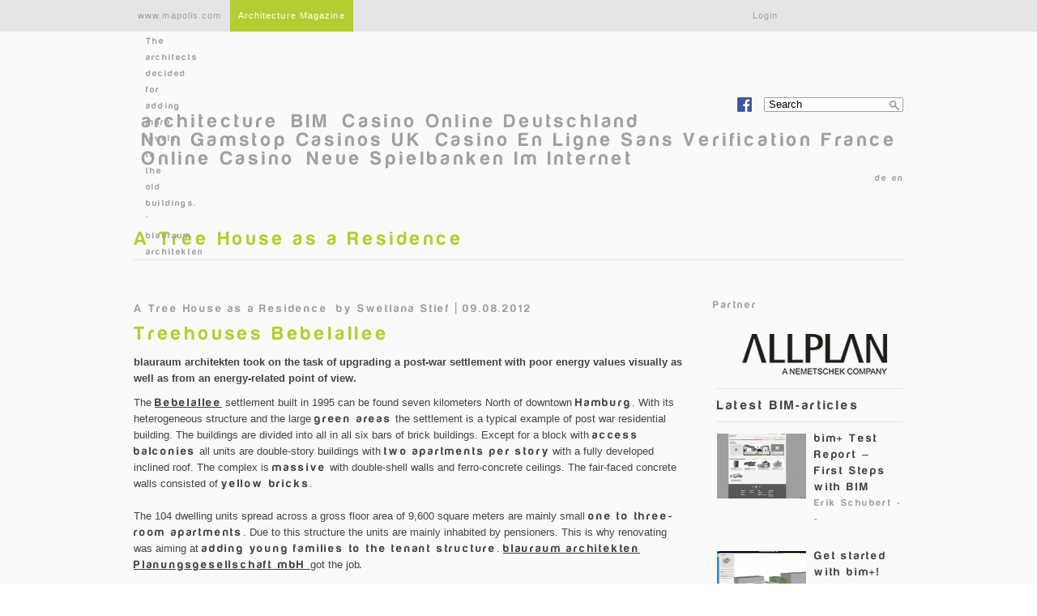

--- FILE ---
content_type: text/html; charset=UTF-8
request_url: https://www.mapolismagazin.com/architecture_subdomain/comment/13960/
body_size: 12420
content:
<!DOCTYPE html PUBLIC "-//W3C//DTD XHTML+RDFa 1.0//EN" "http://www.w3.org/MarkUp/DTD/xhtml-rdfa-1.dtd">
<html xmlns="http://www.w3.org/1999/xhtml" xml:lang="en" version="XHTML+RDFa 1.0" dir="ltr" xmlns:content="http://purl.org/rss/1.0/modules/content/" xmlns:dc="http://purl.org/dc/terms/" xmlns:foaf="http://xmlns.com/foaf/0.1/" xmlns:og="http://ogp.me/ns#" xmlns:rdfs="http://www.w3.org/2000/01/rdf-schema#" xmlns:sioc="http://rdfs.org/sioc/ns#" xmlns:sioct="http://rdfs.org/sioc/types#" xmlns:skos="http://www.w3.org/2004/02/skos/core#" xmlns:xsd="http://www.w3.org/2001/XMLSchema#">
<head profile="http://www.w3.org/1999/xhtml/vocab">
<meta http-equiv="Content-Type" content="text/html; charset=UTF-8">
<meta property="og:image" content="http://architecture.mapolismagazin.com/sites/default/files/null/bebelallee_01.jpg">
<link rel="shortcut icon" href="https://architecture.mapolismagazin.com/sites/default/files/mapolis_0_0.ico" type="image/vnd.microsoft.icon">
<meta about="http://architecture.mapolismagazin.com/blauraum-architekten-treehouses-bebelallee-hamburg" property="sioc:num_replies" content="6" datatype="xsd:integer">
<link rel="shortlink" href="https://architecture.mapolismagazin.com/node/1364">
<meta name="Generator" content="Drupal 7 (http://drupal.org)">
<link rel="canonical" href="/">
<meta content="A Tree House as a Residence " about="http://architecture.mapolismagazin.com/blauraum-architekten-treehouses-bebelallee-hamburg" property="dc:title">
  <title>A Tree House as a Residence  | mapolis | architecture – the online magazine for architecture</title>
  <link type="text/css" rel="stylesheet" href="../../../sites/default/files/css/architecture_subdomain/css_ogjvJnfni1_P_WxvXAHlUOgCs860b3ip9DNMapcIGeM.css" media="all">
<link type="text/css" rel="stylesheet" href="../../../sites/default/files/css/architecture_subdomain/css_b-g2KKIXOxLHGvI30SR8F91o__D1LUFLErQgkUGjrKs.css" media="all">
<link type="text/css" rel="stylesheet" href="../../../sites/default/files/css/architecture_subdomain/css_OdYx-Ct4c8W1v5TtKS4JdVzLzQsXb80hDk41yX4Y3LA.css" media="all">
<link type="text/css" rel="stylesheet" href="../../../sites/default/files/css/architecture_subdomain/css_oBXSvluxO_Fbv_qBk3GDqeKdmRg0S8WfW0x4PqBFb5U.css" media="screen">
<link type="text/css" rel="stylesheet" href="../../../sites/default/files/css/architecture_subdomain/css_sRoiJhQvJQq6QeaA_k2TBTUGBBlzX2SqcMVA03KcM3A.css" media="all">
<link type="text/css" rel="stylesheet" href="../../../sites/default/files/css/architecture_subdomain/css_4Wp9IY6Hm_YfkJF4akQQvT4ao-Je4KDowG9fpZQuW2Q.css" media="all">
<link type="text/css" rel="stylesheet" href="../../../sites/default/files/css/architecture_subdomain/css_Gca-zUgOgPWCCZ2EYENS_0pWYsmsaqSv3KX1MBypKvI.css" media="all">
  <script type="text/javascript" src="../../../sites/default/modules/contrib/jquery_update/replace/jquery/architecture_subdomain/jquery.min.js"></script>
<script type="text/javascript" src="../../../misc/architecture_subdomain/jquery.once.js"></script>
<script type="text/javascript" src="../../../misc/architecture_subdomain/drupal.js"></script>
<script type="text/javascript" src="../../../js/jquery.ui.core.min.js"></script>
<script type="text/javascript" src="../../../js/jquery.ui.widget.min.js"></script>
<script type="text/javascript" src="../../../js/jquery.ui.tabs.min.js"></script>
<script type="text/javascript" src="../../../sites/default/modules/contrib/jquery_update/replace/ui/external/architecture_subdomain/jquery.cookie.js"></script>
<script type="text/javascript" src="../../../sites/default/modules/contrib/jquery_update/replace/misc/architecture_subdomain/jquery.form.js"></script>
<script type="text/javascript" src="../../../misc/architecture_subdomain/ajax.js"></script>
<script type="text/javascript" src="https://architecture.mapolismagazin.com/sites/default/modules/custom/features/frontpage_slide/js/frontpage_slide.js?nntj83"></script>
<script type="text/javascript" src="../../../sites/default/modules/contrib/mollom/architecture_subdomain/mollom.js"></script>
<script type="text/javascript" src="../../../sites/all/libraries/colorbox/colorbox/architecture_subdomain/jquery.colorbox-min.js"></script>
<script type="text/javascript" src="../../../sites/default/modules/contrib/colorbox/js/architecture_subdomain/colorbox.js"></script>
<script type="text/javascript" src="../../../sites/default/modules/contrib/colorbox/styles/default/architecture_subdomain/colorbox_default_style.js"></script>
<script type="text/javascript" src="../../../sites/default/modules/contrib/colorbox/js/architecture_subdomain/colorbox_load.js"></script>
<script type="text/javascript" src="../../../sites/default/modules/contrib/panels/js/architecture_subdomain/panels.js"></script>
<script type="text/javascript" src="../../../sites/default/modules/contrib/views_slideshow/js/architecture_subdomain/views_slideshow.js"></script>
<script type="text/javascript" src="../../../sites/default/modules/contrib/extlink/architecture_subdomain/extlink.js"></script>
<script type="text/javascript" src="../../../misc/architecture_subdomain/textarea.js"></script>
<script type="text/javascript" src="../../../modules/filter/architecture_subdomain/filter.js"></script>
<script type="text/javascript" src="../../../sites/default/modules/contrib/socialhub/socialhub_login/architecture_subdomain/socialhub_login.js"></script>
<script type="text/javascript" src="../../../misc/architecture_subdomain/progress.js"></script>
<script type="text/javascript" src="../../../sites/default/libraries/jquery-cycle/architecture_subdomain/jquery.cycle.all.min.js"></script>
<script type="text/javascript" src="../../../js/views_slideshow_cycle.js"></script>
<script type="text/javascript" src="../../../sites/default/modules/custom/fb_style_comments/js/architecture_subdomain/jquery.autosize.js"></script>
 
<script type="text/javascript" src="../../../sites/default/modules/custom/fb_style_comments/architecture_subdomain/fb_style_comments.js"></script>
<script type="text/javascript" src="../../../sites/default/themes/arcloon/js/architecture_subdomain/jquery.highlight-4.js"></script>
<script type="text/javascript" src="../../../sites/default/themes/arcloon/js/architecture_subdomain/copyright.js"></script>
<script type="text/javascript" src="../../../sites/default/themes/arcloon/js/architecture_subdomain/teaser_links.js"></script>
<script type="text/javascript">
<![CDATA[//><!--
jQuery.extend(Drupal.settings, {"basePath":"\/","pathPrefix":"","ajaxPageState":{"theme":"arcloon","theme_token":"2lVxQHU4UIEel2cC6fuMkzuWENhfz3TVK85ZrVLFjK4","js":{"sites\/default\/modules\/contrib\/jquery_update\/replace\/jquery\/jquery.min.js":1,"misc\/jquery.once.js":1,"misc\/drupal.js":1,"../../../js/jquery.ui.core.min.js":1,"../../../js/jquery.ui.widget.min.js":1,"../../../js/jquery.ui.tabs.min.js":1,"sites\/default\/modules\/contrib\/jquery_update\/replace\/ui\/external\/jquery.cookie.js":1,"sites\/default\/modules\/contrib\/jquery_update\/replace\/misc\/jquery.form.js":1,"misc\/ajax.js":1,"sites\/default\/modules\/custom\/features\/frontpage_slide\/js\/frontpage_slide.js":1,"sites\/default\/modules\/contrib\/mollom\/mollom.js":1,"sites\/all\/libraries\/colorbox\/colorbox\/jquery.colorbox-min.js":1,"sites\/default\/modules\/contrib\/colorbox\/js\/colorbox.js":1,"sites\/default\/modules\/contrib\/colorbox\/styles\/default\/colorbox_default_style.js":1,"sites\/default\/modules\/contrib\/colorbox\/js\/colorbox_load.js":1,"sites\/default\/modules\/contrib\/panels\/js\/panels.js":1,"sites\/default\/modules\/contrib\/views_slideshow\/js\/views_slideshow.js":1,"sites\/default\/modules\/contrib\/extlink\/extlink.js":1,"misc\/textarea.js":1,"modules\/filter\/filter.js":1,"sites\/default\/modules\/contrib\/socialhub\/socialhub_login\/socialhub_login.js":1,"misc\/progress.js":1,"sites\/default\/libraries\/jquery.cycle\/jquery.cycle.all.min.js":1,"../../../js/views_slideshow_cycle.js":1,"sites\/default\/modules\/custom\/fb_style_comments\/js\/jquery.autosize.js":1, "sites\/default\/modules\/custom\/fb_style_comments\/fb_style_comments.js":1,"0":1,"sites\/default\/themes\/arcloon\/js\/jquery.highlight-4.js":1,"sites\/default\/themes\/arcloon\/js\/copyright.js":1,"sites\/default\/themes\/arcloon\/js\/teaser_links.js":1},"css":{"modules\/system\/system.base.css":1,"modules\/system\/system.menus.css":1,"modules\/system\/system.messages.css":1,"modules\/system\/system.theme.css":1,"misc\/ui\/jquery.ui.core.css":1,"misc\/ui\/jquery.ui.theme.css":1,"misc\/ui\/jquery.ui.tabs.css":1,"sites\/default\/modules\/contrib\/comment_notify\/comment_notify.css":1,"modules\/comment\/comment.css":1,"sites\/default\/modules\/contrib\/date\/date_api\/date.css":1,"sites\/default\/modules\/contrib\/date\/date_popup\/themes\/datepicker.1.7.css":1,"modules\/field\/theme\/field.css":1,"sites\/default\/modules\/custom\/features\/frontpage_slide\/css\/frontpage_slide.css":1,"sites\/default\/modules\/custom\/mailchimp_block\/css\/mailchimp_block.css":1,"sites\/default\/modules\/contrib\/mollom\/mollom.css":1,"modules\/node\/node.css":1,"sites\/default\/modules\/custom\/register_block\/css\/register_block.css":1,"modules\/search\/search.css":1,"sites\/default\/modules\/contrib\/socialhub\/socialhub_publish\/socialhub_publish.css":1,"modules\/user\/user.css":1,"sites\/default\/modules\/contrib\/views\/css\/views.css":1,"system.menus.css":1,"system.messages.css":1,"system.theme.css":1,"node.css":1,"search.css":1,"user.css":1,"jquery.ui.tabs.css":1,"jquery.ui.theme.css":1,"panels.css":1,"sites\/default\/modules\/contrib\/colorbox\/styles\/default\/colorbox_default_style.css":1,"sites\/default\/modules\/contrib\/ctools\/css\/ctools.css":1,"sites\/default\/modules\/contrib\/panels\/css\/panels.css":1,"sites\/default\/modules\/contrib\/views_slideshow\/views_slideshow.css":1,"sites\/default\/modules\/contrib\/extlink\/extlink.css":1,"sites\/default\/themes\/arcloon\/panels\/layouts\/arc_detail\/arc_detail.css":1,"modules\/filter\/filter.css":1,"sites\/default\/modules\/contrib\/socialhub\/socialhub_login\/socialhub_login.css":1,"sites\/default\/modules\/contrib\/field_group\/field_group.field_ui.css":1,"sites\/default\/modules\/contrib\/views_slideshow\/contrib\/views_slideshow_cycle\/views_slideshow_cycle.css":1,"sites\/default\/themes\/arcloon\/panels\/layouts\/arc_page\/arc_page.css":1,"modules\/locale\/locale.css":1,"sites\/default\/themes\/arcloon\/panels.css":1,"sites\/default\/themes\/arcloon\/styles\/css\/main.css":1,"sites\/default\/themes\/arcloon\/styles\/css\/grid\/grid.css":1,"sites\/default\/themes\/baseloon\/css\/reset\/reset.css":1,"sites\/default\/themes\/baseloon\/css\/grid\/responsive-100.css":1,"sites\/default\/themes\/baseloon\/css\/standard\/baseloon.system.tabs.css":1}},"colorbox":{"opacity":"0.85","current":"{current} of {total}","previous":"\u00ab Prev","next":"Next \u00bb","close":"Close","maxWidth":"100%","maxHeight":"100%","fixed":true,"__drupal_alter_by_ref":["default"]},"jcarousel":{"ajaxPath":"http:\/\/architecture.mapolismagazin.com\/jcarousel\/ajax\/views"},"extlink":{"extTarget":"_blank","extClass":"ext","extSubdomains":1,"extExclude":"https:\/\/www.facebook.com\/dialog\/oauth.*","extInclude":".*mapolis.com\/.*","extAlert":0,"extAlertText":"This link will take you to an external web site. We are not responsible for their content.","mailtoClass":"mailto"},"fb_style_comments":{"commentLimitation":0,"commentThreshold":5},"tagmap":[],"ajax":{"edit-submit":{"callback":"socialhub_login_form_comment_form_ajax_submit","wrapper":"comment-form","event":"mousedown","keypress":true,"prevent":"click","url":"http:\/\/architecture.mapolismagazin.com\/system\/ajax","submit":{"_triggering_element_name":"op","_triggering_element_value":"Save"}},"edit-preview":{"callback":"socialhub_login_form_comment_form_ajax_preview","wrapper":"comment-form","event":"mousedown","keypress":true,"prevent":"click","url":"http:\/\/architecture.mapolismagazin.com\/system\/ajax","submit":{"_triggering_element_name":"op","_triggering_element_value":"Preview"}}},"viewsSlideshow":{"articles-block_3":{"methods":{"goToSlide":["viewsSlideshowPager","viewsSlideshowSlideCounter","viewsSlideshowCycle"],"nextSlide":["viewsSlideshowPager","viewsSlideshowSlideCounter","viewsSlideshowCycle"],"pause":["viewsSlideshowControls","viewsSlideshowCycle"],"play":["viewsSlideshowControls","viewsSlideshowCycle"],"previousSlide":["viewsSlideshowPager","viewsSlideshowSlideCounter","viewsSlideshowCycle"],"transitionBegin":["viewsSlideshowPager","viewsSlideshowSlideCounter"],"transitionEnd":[]},"paused":0}},"viewsSlideshowPager":{"articles-block_3":{"bottom":{"type":"viewsSlideshowPagerFields"}}},"viewsSlideshowPagerFields":{"articles-block_3":{"bottom":{"activatePauseOnHover":0}}},"viewsSlideshowCycle":{"#views_slideshow_cycle_main_articles-block_3":{"num_divs":11,"id_prefix":"#views_slideshow_cycle_main_","div_prefix":"#views_slideshow_cycle_div_","vss_id":"articles-block_3","effect":"fade","transition_advanced":0,"timeout":5000,"speed":700,"delay":0,"sync":1,"random":0,"pause":1,"pause_on_click":0,"action_advanced":0,"start_paused":0,"remember_slide":0,"remember_slide_days":1,"pause_when_hidden":0,"pause_when_hidden_type":"full","amount_allowed_visible":"","nowrap":0,"fixed_height":1,"items_per_slide":1,"wait_for_image_load":1,"wait_for_image_load_timeout":3000,"cleartype":0,"cleartypenobg":0,"advanced_options":"{}"}} });
//--><!]]>
</script>
<script async src="//static.getclicky.com/101342114.js"></script></head>
<body class="html not-front not-logged-in no-sidebars page-node page-node- page-node-1364 node-type-blog-project desktop i18n-en">
  <div id="skip-link">
    <a href="#main-content" class="element-invisible element-focusable">Skip to main content</a>
  </div>
  <div id="fb-root"></div>
<script type="text/javascript" src="../../../en_US/all.js"></script><script>
FB.init({
  appId  : 128001830605530,
  status : true,
  cookie : false,
  xfbml  : true,
  auth  : true
});
</script>
      <script>
      jQuery(document).ready(function() {
        jQuery('.fbconnectfordp-handler-logout').click(function() {
          FB.logout(function() {});
        });
        jQuery('.fbconnectfordp-handler-login').click(function() {
          FB.login(function(response) {
            if (response.authResponse) {
              if (response.status == 'connected') {
                jQuery.post('/fbconnect/connect', {token : response.authResponse.accessToken, user : response.authResponse.userID, auto : 'no'}, function(data) {
                  if (data.status) {
                      location.reload(true);
                  }
                  else {
                  }
                },'json');
              } else {
                // user is logged in, but did not grant any permissions
              }
            } else {
              // user is not logged in
            }
          }, {scope:'user_likes, publish_stream,email'});
        });
     });
     </script>
  <script type="text/javascript">
  var addthis_config = {
    ui_language: "en"
  }
</script>
<div class="headWrap">
  <div class="globalwidth container-24">
    <ul style="float:none;" class="drupLinks">
      <li><a href="http://mapolis.com/">www.mapolis.com</a></li>
      <li><a class="network" href="../../../architecture_subdomain/index/">Architecture Magazine</a></li>
    </ul>
    <div><!-- new navigation --></div>
    <nav>
      <div class="menu">
        <ul>
          <li class="userPreferences loginFormat js-mapolis-user-preferences">
                        <a class="LoginSocialPosition js-mapolis-nav-login-link" href="/">Login</a>
          </li>
                    <li>
            <iframe src="https://www.facebook.com/plugins/like.php?locale=en_US&amp;href=&amp;layout=button_count&amp;show_faces=false&amp;width=450&amp;action=like&amp;colorscheme=light&amp;height=21" scrolling="no" frameborder="0" style="border:none; overflow:hidden; width:140px; height:21px;" allowtransparency="true"></iframe>          </li>
        </ul>
      </div>
    </nav>
  </div>
</div>
<div class="page">
      <div class="panel-branding clearfix">
      <div class="container-24">
        <a href="../../../architecture_subdomain/index/" rel="home" id="logo" title="mapolis"></a>
        <div class="panel-pane pane-block pane-search-form">
  <div class="pane-inner">
    <form action="../../../architecture_subdomain/comment/13960/" method="post" id="search-block-form" accept-charset="UTF-8"><div><div class="container-inline">
      <h2 class="element-invisible">Search form</h2>
    <div class="form-item form-type-textfield form-item-search-block-form">
  <label class="element-invisible" for="edit-search-block-form--2">Search </label>
 <div class="text-input-container clearfix"><div class="input-left"></div><div class="input-center"><input onfocus="if (this.value == 'Search') {this.value = '';}" onblur="if (this.value == '') {this.value = 'Search';}" type="text" id="edit-search-block-form--2" name="search_block_form" value="Search" size="15" maxlength="128" class="form-text"></div><div class="input-right"></div></div>
</div>
<div class="form-actions form-wrapper" id="edit-actions--2"><div class="button-container clearfix"><div class="button-left"></div><input type="submit" id="edit-submit--2" name="op" value="Search" class="form-submit"><div class="button-right"></div></div></div><input type="hidden" name="form_build_id" value="form-m4EmK1bcWhQ4I9fPF9x8dTuqfLnS6-_lA4_H1Tj9x6o">
<input type="hidden" name="form_id" value="search_block_form">
</div>
</div></form>
      </div>
</div>
<div class="panel-pane pane-block pane-block-10" id="fb-profile">
  <div class="pane-inner">
    <p><a href="https://www.facebook.com/architecture.mapolis">https://www.facebook.com/architecture.mapolis</a></p>
      </div>
</div>
<div class="panel-pane pane-block pane-system-main-menu">
  <div class="pane-inner">
    <ul class="menu"><li class="first leaf"><a href="../../../architecture_subdomain/architecture/">architecture</a></li>
<li class="last leaf"><a href="../../../architecture_subdomain/bim/">BIM</a></li><li class="last leaf"><a href="https://www.deutsche-seniorenliga.de/">Casino Online Deutschland</a></li><li class="last leaf"><a href="https://pumphousegallery.org.uk/">Non Gamstop Casinos UK</a></li><li class="last leaf"><a href="https://agencelespirates.com/">Casino En Ligne Sans Verification France</a></li><li class="last leaf"><a href="https://www.jakobus-info.de/">Online Casino</a></li><li class="last leaf"><a href="https://www.projekt-deal.de/">Neue Spielbanken Im Internet</a></li>
</ul>
      </div>
</div>
<div class="panel-pane pane-block pane-locale-language">
  <div class="pane-inner">
    <ul class="language-switcher-locale-url"><li class="de menu-de first"><a href="/" class="language-link" lang="de" title="Ein Baumhaus als Wohnhaus">de</a></li>
<li class="en menu-en last active"><a href="/" class="language-link active" lang="en" title="A Tree House as a Residence ">en</a></li>
</ul>
      </div>
</div>
      </div>
    </div>
        <div class="panel-messages container-24 clearfix">
      <div class="panel-pane pane-pane-messages">
  <div class="pane-inner">
      <div class="tabs"></div>
      </div>
</div>
    </div>
      <div class="panel-content container-24 clearfix">
      <div class="panel-pane pane-page-content">
  <div class="pane-inner">
              <h2 class="pane-title"><span class="inner">A Tree House as a Residence <span></span></span></h2>
    <div class="layout-detail">
      <div class="content-top grid-24">
      <div>
        <div class="panel-pane pane-block pane-views-articles-block-3">
  <div class="pane-inner">
    <div class="view view-articles view-id-articles view-display-id-block_3 view-dom-id-b817dd8e336e8c329e38246e9c996e28">
<div class="skin-default">
  <div id="views_slideshow_cycle_main_articles-block_3" class="views_slideshow_cycle_main views_slideshow_main"><div id="views_slideshow_cycle_teaser_section_articles-block_3" class="views-slideshow-cycle-main-frame views_slideshow_cycle_teaser_section">
  <div id="views_slideshow_cycle_div_articles-block_3_0" class="views-slideshow-cycle-main-frame-row views_slideshow_cycle_slide views_slideshow_slide views-row-1 views-row-odd">
  <div class="views-slideshow-cycle-main-frame-row-item views-row views-row-0 views-row-first views-row-odd">
  <div class="views-field views-field-field-bp-media">        <div class="field-content"><a href="#"><div class="image"></div><div class="copy"><div class="inner">The architects decided for adding more levels to the old buildings. © blauraum architekten</div></div></a><div class="thumb"></div></div>  </div></div>
</div>
<div id="views_slideshow_cycle_div_articles-block_3_1" class="views-slideshow-cycle-main-frame-row views_slideshow_cycle_slide views_slideshow_slide views-row-2 views_slideshow_cycle_hidden views-row-even">
  <div class="views-slideshow-cycle-main-frame-row-item views-row views-row-0 views-row-first views-row-odd">
  <div class="views-field views-field-field-bp-media">        <div class="field-content"><a href="#"><div class="image"></div><div class="copy"><div class="inner">The available floor area is doubled with the new building. © blauraum architekten</div></div></a><div class="thumb"></div></div>  </div></div>
</div>
<div id="views_slideshow_cycle_div_articles-block_3_2" class="views-slideshow-cycle-main-frame-row views_slideshow_cycle_slide views_slideshow_slide views-row-3 views_slideshow_cycle_hidden views-row-odd">
  <div class="views-slideshow-cycle-main-frame-row-item views-row views-row-0 views-row-first views-row-odd">
  <div class="views-field views-field-field-bp-media">        <div class="field-content"><a href="#"><div class="image"></div><div class="copy"><div class="inner">The blauraum architekten design clearly stands out from what's already there. © blauraum architekten</div></div></a><div class="thumb"></div></div>  </div></div>
</div>
<div id="views_slideshow_cycle_div_articles-block_3_3" class="views-slideshow-cycle-main-frame-row views_slideshow_cycle_slide views_slideshow_slide views-row-4 views_slideshow_cycle_hidden views-row-even">
  <div class="views-slideshow-cycle-main-frame-row-item views-row views-row-0 views-row-first views-row-odd">
  <div class="views-field views-field-field-bp-media">        <div class="field-content"><a href="#"><div class="image"></div><div class="copy"><div class="inner">The new buildings have unique lines. © blauraum architekten</div></div></a><div class="thumb"></div></div>  </div></div>
</div>
<div id="views_slideshow_cycle_div_articles-block_3_4" class="views-slideshow-cycle-main-frame-row views_slideshow_cycle_slide views_slideshow_slide views-row-5 views_slideshow_cycle_hidden views-row-odd">
  <div class="views-slideshow-cycle-main-frame-row-item views-row views-row-0 views-row-first views-row-odd">
  <div class="views-field views-field-field-bp-media">        <div class="field-content"><a href="#"><div class="image"></div><div class="copy"><div class="inner">The add-on is built as a light timber panel construction. © blauraum architekten </div></div></a><div class="thumb"></div></div>  </div></div>
</div>
<div id="views_slideshow_cycle_div_articles-block_3_5" class="views-slideshow-cycle-main-frame-row views_slideshow_cycle_slide views_slideshow_slide views-row-6 views_slideshow_cycle_hidden views-row-even">
  <div class="views-slideshow-cycle-main-frame-row-item views-row views-row-0 views-row-first views-row-odd">
  <div class="views-field views-field-field-bp-media">        <div class="field-content"><a href="#"><div class="image"></div><div class="copy"><div class="inner">The interior convinces with large, open rooms. © blauraum architekten</div></div></a><div class="thumb"></div></div>  </div></div>
</div>
<div id="views_slideshow_cycle_div_articles-block_3_6" class="views-slideshow-cycle-main-frame-row views_slideshow_cycle_slide views_slideshow_slide views-row-7 views_slideshow_cycle_hidden views-row-odd">
  <div class="views-slideshow-cycle-main-frame-row-item views-row views-row-0 views-row-first views-row-odd">
  <div class="views-field views-field-field-bp-media">        <div class="field-content"><a href="#"><div class="image"></div><div class="copy"><div class="inner">The available staircases have been expanded. © blauraum architekten</div></div></a><div class="thumb"></div></div>  </div></div>
</div>
<div id="views_slideshow_cycle_div_articles-block_3_7" class="views-slideshow-cycle-main-frame-row views_slideshow_cycle_slide views_slideshow_slide views-row-8 views_slideshow_cycle_hidden views-row-even">
  <div class="views-slideshow-cycle-main-frame-row-item views-row views-row-0 views-row-first views-row-odd">
  <div class="views-field views-field-field-bp-media">        <div class="field-content"><a href="#"><div class="image"></div><div class="copy"><div class="inner">Generous rooftop terraces provide attractive recreation rooms. © blauraum architekten</div></div></a><div class="thumb"></div></div>  </div></div>
</div>
<div id="views_slideshow_cycle_div_articles-block_3_8" class="views-slideshow-cycle-main-frame-row views_slideshow_cycle_slide views_slideshow_slide views-row-9 views_slideshow_cycle_hidden views-row-odd">
  <div class="views-slideshow-cycle-main-frame-row-item views-row views-row-0 views-row-first views-row-odd">
  <div class="views-field views-field-field-bp-media">        <div class="field-content"><a href="#"><div class="image"></div><div class="copy"><div class="inner">The reference to the outside can be sensed in all rooms. © blauraum architekten</div></div></a><div class="thumb"></div></div>  </div></div>
</div>
<div id="views_slideshow_cycle_div_articles-block_3_9" class="views-slideshow-cycle-main-frame-row views_slideshow_cycle_slide views_slideshow_slide views-row-10 views_slideshow_cycle_hidden views-row-even">
  <div class="views-slideshow-cycle-main-frame-row-item views-row views-row-0 views-row-first views-row-odd">
  <div class="views-field views-field-field-bp-media">        <div class="field-content"><a href="#"><div class="image"></div><div class="copy"><div class="inner">Clear and puristic rooms await the inhabitant inside. © blauraum architekten</div></div></a><div class="thumb"></div></div>  </div></div>
</div>
<div id="views_slideshow_cycle_div_articles-block_3_10" class="views-slideshow-cycle-main-frame-row views_slideshow_cycle_slide views_slideshow_slide views-row-11 views_slideshow_cycle_hidden views-row-odd">
  <div class="views-slideshow-cycle-main-frame-row-item views-row views-row-0 views-row-first views-row-odd">
  <div class="views-field views-field-field-bp-media">        <div class="field-content"><a href="#"><div class="image"></div><div class="copy"><div class="inner">High-quality materials inside are very convincing. © blauraum architekten</div></div></a><div class="thumb"></div></div>  </div></div>
</div>
</div>
</div>
      <div class="views-slideshow-controls-bottom clearfix">
      <div id="widget_pager_bottom_articles-block_3" class="views-slideshow-pager-fields widget_pager widget_pager_bottom views_slideshow_pager_field">
  <div id="views_slideshow_pager_field_item_bottom_articles-block_3_0" class="views-slideshow-pager-field-item views_slideshow_pager_field_item views_slideshow_active_pager_field_item views-row-odd">
  <div class="views-field-field-bp-media">
    <div class="views-content-field-bp-media">
    <a href="#"><div class="image"></div><div class="copy"><div class="inner">The architects decided for adding more levels to the old buildings. © blauraum architekten</div></div></a><div class="thumb"></div>  </div>
</div>
</div>
<div id="views_slideshow_pager_field_item_bottom_articles-block_3_1" class="views-slideshow-pager-field-item views_slideshow_pager_field_item views-row-even">
  <div class="views-field-field-bp-media">
    <div class="views-content-field-bp-media">
    <a href="#"><div class="image"></div><div class="copy"><div class="inner">The available floor area is doubled with the new building. © blauraum architekten</div></div></a><div class="thumb"></div>  </div>
</div>
</div>
<div id="views_slideshow_pager_field_item_bottom_articles-block_3_2" class="views-slideshow-pager-field-item views_slideshow_pager_field_item views-row-odd">
  <div class="views-field-field-bp-media">
    <div class="views-content-field-bp-media">
    <a href="#"><div class="image"></div><div class="copy"><div class="inner">The blauraum architekten design clearly stands out from what's already there. © blauraum architekten</div></div></a><div class="thumb"></div>  </div>
</div>
</div>
<div id="views_slideshow_pager_field_item_bottom_articles-block_3_3" class="views-slideshow-pager-field-item views_slideshow_pager_field_item views-row-even">
  <div class="views-field-field-bp-media">
    <div class="views-content-field-bp-media">
    <a href="#"><div class="image"></div><div class="copy"><div class="inner">The new buildings have unique lines. © blauraum architekten</div></div></a><div class="thumb"></div>  </div>
</div>
</div>
<div id="views_slideshow_pager_field_item_bottom_articles-block_3_4" class="views-slideshow-pager-field-item views_slideshow_pager_field_item views-row-odd">
  <div class="views-field-field-bp-media">
    <div class="views-content-field-bp-media">
    <a href="#"><div class="image"></div><div class="copy"><div class="inner">The add-on is built as a light timber panel construction. © blauraum architekten </div></div></a><div class="thumb"></div>  </div>
</div>
</div>
<div id="views_slideshow_pager_field_item_bottom_articles-block_3_5" class="views-slideshow-pager-field-item views_slideshow_pager_field_item views-row-even">
  <div class="views-field-field-bp-media">
    <div class="views-content-field-bp-media">
    <a href="#"><div class="image"></div><div class="copy"><div class="inner">The interior convinces with large, open rooms. © blauraum architekten</div></div></a><div class="thumb"></div>  </div>
</div>
</div>
<div id="views_slideshow_pager_field_item_bottom_articles-block_3_6" class="views-slideshow-pager-field-item views_slideshow_pager_field_item views-row-odd">
  <div class="views-field-field-bp-media">
    <div class="views-content-field-bp-media">
    <a href="#"><div class="image"></div><div class="copy"><div class="inner">The available staircases have been expanded. © blauraum architekten</div></div></a><div class="thumb"></div>  </div>
</div>
</div>
<div id="views_slideshow_pager_field_item_bottom_articles-block_3_7" class="views-slideshow-pager-field-item views_slideshow_pager_field_item views-row-even">
  <div class="views-field-field-bp-media">
    <div class="views-content-field-bp-media">
    <a href="#"><div class="image"></div><div class="copy"><div class="inner">Generous rooftop terraces provide attractive recreation rooms. © blauraum architekten</div></div></a><div class="thumb"></div>  </div>
</div>
</div>
<div id="views_slideshow_pager_field_item_bottom_articles-block_3_8" class="views-slideshow-pager-field-item views_slideshow_pager_field_item views-row-odd">
  <div class="views-field-field-bp-media">
    <div class="views-content-field-bp-media">
    <a href="#"><div class="image"></div><div class="copy"><div class="inner">The reference to the outside can be sensed in all rooms. © blauraum architekten</div></div></a><div class="thumb"></div>  </div>
</div>
</div>
<div id="views_slideshow_pager_field_item_bottom_articles-block_3_9" class="views-slideshow-pager-field-item views_slideshow_pager_field_item views-row-even">
  <div class="views-field-field-bp-media">
    <div class="views-content-field-bp-media">
    <a href="#"><div class="image"></div><div class="copy"><div class="inner">Clear and puristic rooms await the inhabitant inside. © blauraum architekten</div></div></a><div class="thumb"></div>  </div>
</div>
</div>
<div id="views_slideshow_pager_field_item_bottom_articles-block_3_10" class="views-slideshow-pager-field-item views_slideshow_pager_field_item views-row-odd">
  <div class="views-field-field-bp-media">
    <div class="views-content-field-bp-media">
    <a href="#"><div class="image"></div><div class="copy"><div class="inner">High-quality materials inside are very convincing. © blauraum architekten</div></div></a><div class="thumb"></div>  </div>
</div>
</div>
</div>
    </div>
  </div>
</div>
      </div>
</div>
      </div>
    </div>
        <div class="content-main grid-18">
      <div>
        <div class="panel-pane pane-node-content">
  <div class="pane-inner">
<div id="node-1364" class="node node-blog-project full clearfix" about="http://architecture.mapolismagazin.com/blauraum-architekten-treehouses-bebelallee-hamburg" typeof="sioc:Item foaf:Document">
  <div class="content grid-17">
    <h2 class="title grid-13">A Tree House as a Residence <span class="submitted">by <span property="dc:date dc:created" content="2012-08-09T14:55:55+02:00" datatype="xsd:dateTime" rel="sioc:has_creator">Swetlana Stief | 09.08.2012</span></span></h2>
    <div class="fblike grid-4">
<iframe src="https://www.facebook.com/plugins/like.php?href=http%3A%2F%2Farchitecture.mapolismagazin.com%2Fblauraum-architekten-treehouses-bebelallee-hamburg&amp;layout=button_count&amp;show_faces=false&amp;width=160&amp;font=verdana&amp;height=30&amp;action=like&amp;colorscheme=light&amp;locale=en_US&amp;send=false" scrolling="no" frameborder="0" style="border: none; overflow: hidden; width: 160px; height: 30px; " allowtransparency="true"></iframe>
</div>
    <h1>Treehouses Bebelallee</h1>
    <span class="summary">blauraum architekten took on the task of upgrading a post-war settlement with poor energy values visually as well as from an energy-related point of view. </span>
     <p>The <a href="http://mapolis.com/en/building/Treehouses_Bebelallee#!profile" target="_blank"><strong>Bebelallee</strong></a> settlement built in 1995 can be found seven kilometers North of downtown <strong>Hamburg</strong>. With its heterogeneous structure and the large <strong>green areas</strong> the settlement is a typical example of post war residential building. The buildings are divided into all in all six bars of brick buildings. Except for a block with <strong>access balconies</strong> all units are double-story buildings with <strong>two apartments per story</strong> with a fully developed inclined roof. The complex is <strong>massive</strong> with double-shell walls and ferro-concrete ceilings. The fair-faced concrete walls consisted of <strong>yellow bricks</strong>.</p>
<p>The 104 dwelling units spread across a gross floor area of 9,600 square meters are mainly small <strong>one to three-room apartments</strong>. Due to this structure the units are mainly inhabited by pensioners. This is why renovating was aiming at <strong>adding young families to the tenant structure</strong>. <a href="http://mapolis.com/en/organisation/Blauraum_Architects#!profile" target="_blank"><strong>blauraum architekten Planungsgesellschaft mbH </strong></a>got the job<strong>. </strong></p>
<h2><strong>Energy Consumption cut in Half ...</strong></h2>
<p>In order to keep the trees and thus the character of the outdoor facilities, the architects have made the decision to increase the number of apartments. An important requirement was using <strong>sustainable construction methods</strong>. Apart from that, tenants should be able to stay in their apartments during reconstruction. The solution for these problems the <strong>blauraum architekten</strong> team found in using <strong>light-weight construction</strong> with timber panel pre-fabricated components. Wood can not only be produced in a C02-neutral way, deploying pre-fabricated components also has the advantage of a relatively brief construction period and thus a reduced noise stress for the inhabitants.</p>
<p>The fully pre-fabricated wooden construction has been faced with a rear ventilated <strong>shingle façade</strong> of cedar wood. The shingles have been left the way they were and take on a gray-silvery color during the course of time.</p>
<p>Thanks to the light construction the new setup stands out clearly from the rest. The used materials also established a connection with the surrounding trees, conveying the impression of a “tree house”. The deployed materials, bricks at the bottom, timber at the top, the additions are seen as <strong>structures independent</strong> from the old building. The up to two meter wide projections emphasize this effect even more.</p>
<p>The old buildings were renovated from a visual as well as from an energetic point of view. The artificial looking yellow bricks and the turquoise-colored tiles of the balcony facing made way for <strong>natural appearing fair-faced concrete walls</strong>, also consisting of bricks. The building shell has been optimized from a energetic point of view through the heat insulation in the back. The glass of the windows was replaced, the wooden frames, however, were kept.</p>
<h2><strong>... with double the Floor Area </strong></h2>
<p>The new setup does not only stand out from the outside view of the old buildings, also its layout differs from what’s already there. <strong>47 new dwelling units</strong> have been built on a gross floor area of 8,800 square meters. Most of the units are <strong>duplex apartments</strong>. This increases the metaphor of <strong>living between treetops</strong>. Generous <strong>rooftop terraces</strong> and <strong>loggias</strong> add to the impression of being connected with the wide green outside. With an area of between 90 and 140 square meters the <strong>two to four-room apartments</strong> provide far more room than the old apartments. This way the architects achieved the desired <strong>blend</strong> of apartment sizes and a new tenant structure with young families.</p>
<h2><strong>Living in the Trees</strong></h2>
<p>Actually, the development plan of the city of Hamburg did not allow such a build-up. However, the team from <strong>blauraum Architekten </strong>wasable to convince with their idea of living between treetops in such a way that the local authorities and customers finally granted an <strong>exception</strong>. The result is an exemplary handling of <strong>resources</strong> and a high-quality habitat.</p>
<p><a href="http://mapolis.com/en/hub/projects/germany/hamburg" target="_blank"><strong>Further projects in Hamburg...</strong></a></p>
   </div>
  <div class="details grid-17">
    <h2>Project details</h2>
    <div class="detail"><h3>Architect:</h3><p> </p><p>blauraum Architekten</p>
 </div>    <div class="detail"><h3>Status:</h3><p> </p><p>Completed in 2010</p>
 </div>    <div class="detail"><h3>Size:</h3><p> </p><p>GFA new buildings: 8,800 m²</p>
<p>GFA old buildings: 9,600 m²</p>
<p> </p>
 </div>
    <div class="detail"><h3>City:</h3><p><a href="/" typeof="skos:Concept" property="rdfs:label skos:prefLabel">Deutschland</a><a href="/" typeof="skos:Concept" property="rdfs:label skos:prefLabel">Hamburg</a></p></div>
    <div class="detail"><h3>Constructor:</h3><p> </p><p>Customer: Robert Vogel GmbH&amp;Co</p>
<p>Construction management: Kreitz, Kopf und Partner, Hamburg, Germany</p>
<p>Structural engineer: Ingenieurbüro Dr. Binnewies, Hamburg, Germany</p>
<p> </p>
 </div>    <div class="detail"><h3>Tags:</h3><p><a href="/" typeof="skos:Concept" property="rdfs:label skos:prefLabel" datatype="">rss</a><a href="/" typeof="skos:Concept" property="rdfs:label skos:prefLabel" datatype="">living</a><a href="/" typeof="skos:Concept" property="rdfs:label skos:prefLabel" datatype="">Wood</a><a href="/" typeof="skos:Concept" property="rdfs:label skos:prefLabel" datatype="">Renovating</a><a href="/" typeof="skos:Concept" property="rdfs:label skos:prefLabel" datatype="">Wood shingle facades</a></p></div>  </div>
  <div class="sub-content grid-17">
        <div id="comments" class="comment-wrapper">
  <h2>Comments</h2>
      <form class="comment-form" action="/" method="post" id="comment-form" accept-charset="UTF-8"><div><div class="field-type-text-long field-name-comment-body field-widget-text-textarea form-wrapper" id="edit-comment-body"><div id="comment-body-add-more-wrapper"><div class="text-format-wrapper"><div class="form-item form-type-textarea form-item-comment-body-und-0-value">
 <div class="form-textarea-wrapper resizable"><div class="top"></div><div class="center"><textarea placeholder="Write a comment…" id="edit-comment-body-und-0-value" name="comment_body[und][0][value]" cols="60" rows="1" class="form-textarea required"></textarea></div><div class="bottom"></div></div>
</div>
</div>
</div></div><input type="hidden" name="form_build_id" value="form-YHUQsiCAoSzfmaYhSHfo3Cdj-VA5XJ44NV_gEKkPGac">
<input type="hidden" name="form_id" value="comment_node_blog_project_form">
<input class="mollom-session-id" type="hidden" name="mollom[session_id]" value="">
<div style="display: none;"><div class="form-item form-type-textfield form-item-mollom-homepage">
 <div class="text-input-container clearfix"><div class="input-left"></div><div class="input-center"><input title="Homepage" autocomplete="off" type="text" id="edit-mollom-homepage" name="mollom[homepage]" value="" size="60" maxlength="128" class="form-text"></div><div class="input-right"></div></div>
</div>
</div><div class="description mollom-privacy">You need to <a href="/">login</a> or <a href="/">register</a> to post comments.</div><div class="form-actions form-wrapper" id="edit-actions"><span class="socialhub-comment-submission-warning"><div id="edit-socialhub" class="form-item form-type-item">
 This comment will automatically be synchronized on social networks.
</div>
</span><div class="button-container clearfix"><div class="button-left"></div><input type="submit" id="edit-submit" name="op" value="Save" class="form-submit"><div class="button-right"></div></div><div class="button-container clearfix"><div class="button-left"></div><input type="submit" id="edit-preview" name="op" value="Preview" class="form-submit"><div class="button-right"></div></div></div></div></form>  
  <a id="comment-10546"></a>
<div class="comment clearfix" about="http://architecture.mapolismagazin.com/comment/10546#comment-10546" typeof="sioc:Post sioct:Comment">
    <div class="user-picture">
    <a href="/" title="View user profile."><img typeof="foaf:Image" src="../../../sites/default/files/styles/user-profile_thumb/public/architecture_subdomain/dummy_avatar.png" width="27" height="27" alt="valyspin's picture" title="valyspin's picture"></a>  </div>
  <div class="body">
    <span rel="sioc:has_creator"><a href="/" title="View user profile." class="username" xml:lang="" about="http://architecture.mapolismagazin.com/users/valyspin" typeof="sioc:UserAccount" property="foaf:name" datatype="">valyspin</a></span> <span class="info"> <span property="dc:date dc:created" content="2015-02-12T11:44:19+01:00" datatype="xsd:dateTime">12. February 2015 - 11:44</span> </span>
        <p class="comment-text"></p><p>Even though the architect has used wood as the main construction material, this doesn't mean that he should use concrete or any other resistant construction material for this apartment building. Without these resistant materials, the construction can damage badly in a few years. Also, in the apartments should be installed the latest home products and appliances, like these heating and AC systems from <a href="http://www.greatlakeshomecomfort.com/">Greatlakeshomecomfort.com</a> to create a modern design and a superior comfort for the tenants.</p>

  </div>
</div>
<a id="comment-12753"></a>
<div class="comment clearfix" about="http://architecture.mapolismagazin.com/comment/12753#comment-12753" typeof="sioc:Post sioct:Comment">
    <div class="user-picture">
    <a href="/" title="View user profile."><img typeof="foaf:Image" src="../../../sites/default/files/styles/user-profile_thumb/public/architecture_subdomain/dummy_avatar.png" width="27" height="27" alt="jamesriyadi33's picture" title="jamesriyadi33's picture"></a>  </div>
  <div class="body">
    <span rel="sioc:has_creator"><a href="/" title="View user profile." class="username" xml:lang="" about="http://architecture.mapolismagazin.com/users/jamesriyadi33" typeof="sioc:UserAccount" property="foaf:name" datatype="">jamesriyadi33</a></span> <span class="info"> <span property="dc:date dc:created" content="2015-08-25T11:45:47+02:00" datatype="xsd:dateTime">25. August 2015 - 11:45</span> </span>
        <p class="comment-text"></p><p>I adore this architecture but I prefer to read this great article about travel and leisure for document having a title <a href="http://www.auretasblog.net/pengen-ke-pulau-tidung-lagi/">Paket Pulau Tidung</a></p>

  </div>
</div>
<a id="comment-12754"></a>
<div class="comment clearfix" about="http://architecture.mapolismagazin.com/comment/12754#comment-12754" typeof="sioc:Post sioct:Comment">
    <div class="user-picture">
    <a href="/" title="View user profile."><img typeof="foaf:Image" src="../../../sites/default/files/styles/user-profile_thumb/public/architecture_subdomain/dummy_avatar.png" width="27" height="27" alt="jamesriyadi33's picture" title="jamesriyadi33's picture"></a>  </div>
  <div class="body">
    <span rel="sioc:has_creator"><a href="/" title="View user profile." class="username" xml:lang="" about="http://architecture.mapolismagazin.com/users/jamesriyadi33" typeof="sioc:UserAccount" property="foaf:name" datatype="">jamesriyadi33</a></span> <span class="info"> <span property="dc:date dc:created" content="2015-08-25T11:46:15+02:00" datatype="xsd:dateTime">25. August 2015 - 11:46</span> </span>
        <p class="comment-text"></p><p>I enjoy the actual structure but I favor to read this great article in relation to tourist as a possible write-up that has a identify <a href="http://www.auretasblog.net/pengen-ke-pulau-tidung-lagi/">Pulau Tidung Pulau Seribu</a></p>

  </div>
</div>
<a id="comment-13022"></a>
<div class="comment clearfix" about="http://architecture.mapolismagazin.com/comment/13022#comment-13022" typeof="sioc:Post sioct:Comment">
    <div class="user-picture">
    <a href="/" title="View user profile."><img typeof="foaf:Image" src="../../../sites/default/files/styles/user-profile_thumb/public/architecture_subdomain/dummy_avatar.png" width="27" height="27" alt="tonybennet25_1's picture" title="tonybennet25_1's picture"></a>  </div>
  <div class="body">
    <span rel="sioc:has_creator"><a href="/" title="View user profile." class="username" xml:lang="" about="http://architecture.mapolismagazin.com/users/tonybennet251" typeof="sioc:UserAccount" property="foaf:name" datatype="">tonybennet25_1</a></span> <span class="info"> <span property="dc:date dc:created" content="2015-09-08T17:10:51+02:00" datatype="xsd:dateTime">8. September 2015 - 17:10</span> </span>
        <p class="comment-text"></p><p>How impressive! For those who don't know the building's history it can easily be considered a brand new construction. The residents must be delighted with the renovations, but the outdoor space can be improved furthermore. Using a <a href="http://www.yardproequipment.com/our-products.php#backhoe">mini backhoe</a>, the architects can start building a pool for example. Such feature would make a good impression, both for residents and new home buyers.</p>

  </div>
</div>
<a id="comment-13205"></a>
<div class="comment clearfix" about="http://architecture.mapolismagazin.com/comment/13205#comment-13205" typeof="sioc:Post sioct:Comment">
    <div class="user-picture">
    <a href="/" title="View user profile."><img typeof="foaf:Image" src="../../../sites/default/files/styles/user-profile_thumb/public/architecture_subdomain/dummy_avatar.png" width="27" height="27" alt="prabirbanik82's picture" title="prabirbanik82's picture"></a>  </div>
  <div class="body">
    <span rel="sioc:has_creator"><a href="/" title="View user profile." class="username" xml:lang="" about="http://architecture.mapolismagazin.com/users/prabirbanik82" typeof="sioc:UserAccount" property="foaf:name" datatype="">prabirbanik82</a></span> <span class="info"> <span property="dc:date dc:created" content="2015-09-21T11:34:09+02:00" datatype="xsd:dateTime">21. September 2015 - 11:34</span> </span>
        <p class="comment-text"></p><p>The architect has done an amazing job here and the place just looks amazing. If you have a good amount of space in front of your house then you should create a garden. It would be good for you as well as for the environment. But if your property contains any big tree that might cause danger then it would be better to call a <a href="http://www.grandifloraservices.com/services/tree-removal">stump grinding services</a> provider.</p>

  </div>
</div>
<a id="comment-13960"></a>
<div class="comment clearfix" about="http://architecture.mapolismagazin.com/comment/13960#comment-13960" typeof="sioc:Post sioct:Comment">
    <div class="user-picture">
    <a href="/" title="View user profile."></a>  </div>
  <div class="body">
    <span rel="sioc:has_creator"><a href="/" title="View user profile." class="username" xml:lang="" about="http://architecture.mapolismagazin.com/users/wilgesmarcio" typeof="sioc:UserAccount" property="foaf:name" datatype="">wilges.marcio</a></span> <span class="info"> <span property="dc:date dc:created" content="2015-11-03T07:29:09+01:00" datatype="xsd:dateTime">3. November 2015 - 7:29</span> </span>
        <p class="comment-text"></p><p>Every child dreams of a tree house and I think if all tree houses looked like this, you'll have an epidemic of <a href="http://www.platinumremovals.com.au/removal-services/removal-house/">house removals</a> all over the country as people scramble to get their hands on one of these! I would be happy to have such clean lines and pretty views for my home!</p>

  </div>
</div>
</div>
    <a class="back-link" href="javascript:history.go(-1)">«Back</a>
  </div>
</div>
      </div>
</div>
      </div>
    </div>
        <div class="content-sidebar grid-6">
      <div>
        <div class="panel-pane pane-custom pane-1">
  <div class="pane-inner">
              <h2 class="pane-title"><span class="inner">Partner<span></span></span></h2>
     <h3 class="partner allplan"><a href="http://www.nemetschek-allplan.de/" target="_blank">Allplan</a></h3>
      </div>
</div>
<div class="panel-pane pane-block pane-views-articles-block-7">
  <div class="pane-inner">
              <h2 class="pane-title"><span class="inner">Latest BIM-articles<span></span></span></h2>
    <div class="view view-articles view-id-articles view-display-id-block_7 view-dom-id-a52457514150082a6bc60359a4a0b275">
        <div class="views-row views-row-1 views-row-odd views-row-first">
    <div class="node node-blog-project sidebar_teaser_horizontal grid-6 clearfix">
  <div class="inner">
    <div id="node-1886" about="http://architecture.mapolismagazin.com/erik-schubert-bim-test-report-first-steps-bim" typeof="sioc:Item foaf:Document" class="sidebar_teaser_horizontal">
      <div class="head grid-3">
        <img typeof="foaf:Image" src="../../../sites/default/files/styles/sidebar_teaser_horizontal/public/architecture_subdomain/webexpl3_0.jpg" width="110" height="80" alt="">      </div>
      <div class="content">
        <h2 property="dc:title" datatype="">
          <a href="/">
                          <span class="name">bim+ Test Report – First Steps with BIM</span>
                        <div class="tags">
                              <span class="architect">Erik Schubert</span>
                                            <span class="divider"> - </span>
                                            <span class="city">-</span>
                          </div>
          </a>
        </h2>
      </div>
    </div>
  </div>
</div>
  </div>
  <div class="views-row views-row-2 views-row-even">
    <div class="node node-blog-project sidebar_teaser_horizontal grid-6 clearfix">
  <div class="inner">
    <div id="node-1899" about="http://architecture.mapolismagazin.com/get-started-bim" typeof="sioc:Item foaf:Document" class="sidebar_teaser_horizontal">
      <div class="head grid-3">
        <img typeof="foaf:Image" src="../../../sites/default/files/styles/sidebar_teaser_horizontal/public/architecture_subdomain/mapolis_firmenzentrale.png" width="110" height="80" alt="">      </div>
      <div class="content">
        <h2 property="dc:title" datatype="">
          <a href="/">
                          <span class="name">Get started with bim+!</span>
                        <div class="tags">
                                                      </div>
          </a>
        </h2>
      </div>
    </div>
  </div>
</div>
  </div>
  <div class="views-row views-row-3 views-row-odd views-row-last">
    <div class="node node-blog-project sidebar_teaser_horizontal grid-6 clearfix">
  <div class="inner">
    <div id="node-1894" about="http://architecture.mapolismagazin.com/zaha-hadid-architects-dongdaemun-design-plaza-made-bim-seoul" typeof="sioc:Item foaf:Document" class="sidebar_teaser_horizontal">
      <div class="head grid-3">
        <img typeof="foaf:Image" src="../../../sites/default/files/styles/sidebar_teaser_horizontal/public/architecture_subdomain/zha_dppseoul_vsb_01.jpg" width="110" height="80" alt="">      </div>
      <div class="content">
        <h2 property="dc:title" datatype="">
          <a href="/">
                          <span class="name">Dongdaemun Design Plaza made with BIM</span>
                        <div class="tags">
                              <span class="architect">Zaha Hadid Architects</span>
                                            <span class="divider"> - </span>
                                            <span class="city">Seoul</span>
                          </div>
          </a>
        </h2>
      </div>
    </div>
  </div>
</div>
  </div>
</div>
      </div>
</div>
<div class="panel-pane pane-block pane-views-articles-block-2">
  <div class="pane-inner">
              <h2 class="pane-title"><span class="inner">Most viewed<span></span></span></h2>
    <div class="view view-articles view-id-articles view-display-id-block_2 view-dom-id-5cd667c45c5ebb984ae56c30020e869c">
        <div class="views-row views-row-1 views-row-odd views-row-first">
    <div class="node node-blog-project sidebar_teaser_horizontal grid-6 clearfix">
  <div class="inner">
    <div id="node-2160" about="http://architecture.mapolismagazin.com/rafael-freyre-casa-en-azpitia-azpitia-house-azpitia" typeof="sioc:Item foaf:Document" class="sidebar_teaser_horizontal">
      <div class="head grid-3">
              </div>
      <div class="content">
        <h2 property="dc:title" datatype="">
          <a href="/">
                          <span class="name">Casa en Azpitia, Azpitia House</span>
                        <div class="tags">
                              <span class="architect">Rafael Freyre</span>
                                            <span class="divider"> - </span>
                                            <span class="city">Azpitia</span>
                          </div>
          </a>
        </h2>
      </div>
    </div>
  </div>
</div>
  </div>
  <div class="views-row views-row-2 views-row-even">
    <div class="node node-blog-project sidebar_teaser_horizontal grid-6 clearfix">
  <div class="inner">
    <div id="node-2172" about="http://architecture.mapolismagazin.com/pitsou-kedem-architects-concrete-cut-ramat-gan" typeof="sioc:Item foaf:Document" class="sidebar_teaser_horizontal">
      <div class="head grid-3">
              </div>
      <div class="content">
        <h2 property="dc:title" datatype="">
          <a href="/">
                          <span class="name">Concrete Cut</span>
                        <div class="tags">
                              <span class="architect">Pitsou Kedem Architects</span>
                                            <span class="divider"> - </span>
                                            <span class="city">Ramat Gan</span>
                          </div>
          </a>
        </h2>
      </div>
    </div>
  </div>
</div>
  </div>
  <div class="views-row views-row-3 views-row-odd">
    <div class="node node-blog-project sidebar_teaser_horizontal grid-6 clearfix">
  <div class="inner">
    <div id="node-2164" about="http://architecture.mapolismagazin.com/ripolltizon-social-housing-palma-palma-de-mallorca" typeof="sioc:Item foaf:Document" class="sidebar_teaser_horizontal">
      <div class="head grid-3">
              </div>
      <div class="content">
        <h2 property="dc:title" datatype="">
          <a href="/">
                          <span class="name">Social Housing in Palma</span>
                        <div class="tags">
                              <span class="architect">RipollTizon</span>
                                            <span class="divider"> - </span>
                                            <span class="city">Palma de Mallorca</span>
                          </div>
          </a>
        </h2>
      </div>
    </div>
  </div>
</div>
  </div>
  <div class="views-row views-row-4 views-row-even">
    <div class="node node-blog-project sidebar_teaser_horizontal grid-6 clearfix">
  <div class="inner">
    <div id="node-2158" about="http://architecture.mapolismagazin.com/jack-woolley-spiral-house-london" typeof="sioc:Item foaf:Document" class="sidebar_teaser_horizontal">
      <div class="head grid-3">
              </div>
      <div class="content">
        <h2 property="dc:title" datatype="">
          <a href="/">
                          <span class="name">Spiral House</span>
                        <div class="tags">
                              <span class="architect">Jack Woolley</span>
                                            <span class="divider"> - </span>
                                            <span class="city">London</span>
                          </div>
          </a>
        </h2>
      </div>
    </div>
  </div>
</div>
  </div>
  <div class="views-row views-row-5 views-row-odd">
    <div class="node node-blog-project sidebar_teaser_horizontal grid-6 clearfix">
  <div class="inner">
    <div id="node-2170" about="http://architecture.mapolismagazin.com/tailor-made-arkitekter-uppgraenna-naturhus-uppgraenna" typeof="sioc:Item foaf:Document" class="sidebar_teaser_horizontal">
      <div class="head grid-3">
        <img typeof="foaf:Image" src="../../../sites/default/files/styles/sidebar_teaser_horizontal/public/architecture_subdomain/cf092095_98.jpg" width="110" height="80" alt="">      </div>
      <div class="content">
        <h2 property="dc:title" datatype="">
          <a href="/">
                          <span class="name">Uppgränna Naturhus</span>
                        <div class="tags">
                              <span class="architect">Tailor Made Arkitekter</span>
                                            <span class="divider"> - </span>
                                            <span class="city">Uppgränna</span>
                          </div>
          </a>
        </h2>
      </div>
    </div>
  </div>
</div>
  </div>
  <div class="views-row views-row-6 views-row-even">
    <div class="node node-blog-project sidebar_teaser_horizontal grid-6 clearfix">
  <div class="inner">
    <div id="node-2148" about="http://architecture.mapolismagazin.com/ryo-isobe-onico-osaka" typeof="sioc:Item foaf:Document" class="sidebar_teaser_horizontal">
      <div class="head grid-3">
              </div>
      <div class="content">
        <h2 property="dc:title" datatype="">
          <a href="/">
                          <span class="name">Onico</span>
                        <div class="tags">
                              <span class="architect">Ryo Isobe</span>
                                            <span class="divider"> - </span>
                                            <span class="city">Osaka</span>
                          </div>
          </a>
        </h2>
      </div>
    </div>
  </div>
</div>
  </div>
  <div class="views-row views-row-7 views-row-odd">
    <div class="node node-blog-project sidebar_teaser_horizontal grid-6 clearfix">
  <div class="inner">
    <div id="node-2166" about="http://architecture.mapolismagazin.com/yoda-architecture-maison-b-herrin" typeof="sioc:Item foaf:Document" class="sidebar_teaser_horizontal">
      <div class="head grid-3">
              </div>
      <div class="content">
        <h2 property="dc:title" datatype="">
          <a href="/">
                          <span class="name">Maison B</span>
                        <div class="tags">
                              <span class="architect">Yoda Architecture</span>
                                            <span class="divider"> - </span>
                                            <span class="city">Herrin</span>
                          </div>
          </a>
        </h2>
      </div>
    </div>
  </div>
</div>
  </div>
  <div class="views-row views-row-8 views-row-even views-row-last">
    <div class="node node-blog-project sidebar_teaser_horizontal grid-6 clearfix">
  <div class="inner">
    <div id="node-2178" about="http://architecture.mapolismagazin.com/rh-architecture-masion-de-la-petite-enfance-childcare-center-paris-paris" typeof="sioc:Item foaf:Document" class="sidebar_teaser_horizontal">
      <div class="head grid-3">
        <img typeof="foaf:Image" src="../../../sites/default/files/styles/sidebar_teaser_horizontal/public/architecture_subdomain/gobelins_049_retouchee.jpg" width="110" height="80" alt="">      </div>
      <div class="content">
        <h2 property="dc:title" datatype="">
          <a href="/">
                          <span class="name">Masion de la petite enfance, Childcare Center Paris</span>
                        <div class="tags">
                              <span class="architect">RH+ Architecture</span>
                                            <span class="divider"> - </span>
                                            <span class="city">Paris</span>
                          </div>
          </a>
        </h2>
      </div>
    </div>
  </div>
</div>
  </div>
</div>
      </div>
</div>
      </div>
    </div>
  </div>
      </div>
</div>
<div class="panel-pane pane-block pane-block-12">
  <div class="pane-inner">
    <p><a href="http://www.allplan.com/en/services/cad-downloads/cad-download.html?utm_source=mapolis&amp;utm_medium=banner&amp;utm_campaign=mapolis_demo"><img src="../../../sites/default/files/styles/blog-post_page_full/public/architektur_subdomain/dd-eng.png" alt="" title="Entdecken Sie eine CAD-Software, in der sich Ihre Ideen frei entfalten können!&lt;br /&gt;
"></a></p>
      </div>
</div>
    </div>
      <div style="text-align:center"><h2>Internet highlights</h2><ul style="list-style:none;padding-left:0"></ul></div><div class="panel-footer container-24 clearfix">
      <div class="panel-pane pane-block pane-menu-menu-footer-menu">
  <div class="pane-inner">
    <ul class="menu"><li class="first leaf"><a href="/" title="">Imprint</a></li>
<li class="last leaf"><a href="/" title="">contact</a></li>
</ul>
      </div>
</div>
    </div>
  </div>
  <script defer src="https://static.cloudflareinsights.com/beacon.min.js/vcd15cbe7772f49c399c6a5babf22c1241717689176015" integrity="sha512-ZpsOmlRQV6y907TI0dKBHq9Md29nnaEIPlkf84rnaERnq6zvWvPUqr2ft8M1aS28oN72PdrCzSjY4U6VaAw1EQ==" data-cf-beacon='{"version":"2024.11.0","token":"0122baea9d2c4cfbb91e837dbab9077a","r":1,"server_timing":{"name":{"cfCacheStatus":true,"cfEdge":true,"cfExtPri":true,"cfL4":true,"cfOrigin":true,"cfSpeedBrain":true},"location_startswith":null}}' crossorigin="anonymous"></script>
</body>
</html>


--- FILE ---
content_type: application/javascript
request_url: https://www.mapolismagazin.com/sites/default/modules/contrib/mollom/architecture_subdomain/mollom.js
body_size: 523
content:
(function ($) {

/**
 * Open Mollom privacy policy link in a new window.
 *
 * Required for valid XHTML Strict markup.
 */
Drupal.behaviors.mollomPrivacy = {
  attach: function (context) {
    $('.mollom-privacy a', context).click(function () {
      this.target = '_blank';
    });
  }
};

/**
 * Attach click event handlers for CAPTCHA links.
 */
Drupal.behaviors.mollomCaptcha = {
  attach: function (context, settings) {
    // @todo Pass the local settings we get from Drupal.attachBehaviors(), or
    //   inline the click event handlers, or turn them into methods of this
    //   behavior object.
    $('a.mollom-switch-captcha', context).click(getMollomCaptcha);
  }
};

/**
 * Fetch a Mollom CAPTCHA and output the image or audio into the form.
 */
function getMollomCaptcha() {
  // Get the current requested CAPTCHA type from the clicked link.
  var newCaptchaType = $(this).hasClass('mollom-audio-captcha') ? 'audio' : 'image';

  var context = $(this).parents('form');

  // Extract the Mollom session id and form build id from the form.
  var mollomSessionId = $('input.mollom-session-id', context).val();
  var formBuildId = $('input[name="form_build_id"]', context).val();

  // Retrieve a CAPTCHA:
  $.getJSON(Drupal.settings.basePath + 'mollom/captcha/' + newCaptchaType + '/' + formBuildId + '/' + mollomSessionId,
    function (data) {
      if (!(data && data.content)) {
        return;
      }
      // Inject new CAPTCHA.
      $('.mollom-captcha-content', context).parent().html(data.content);
      // Update session id.
      $('input.mollom-session-id', context).val(data.session_id);
      // Add an onclick-event handler for the new link.
      Drupal.attachBehaviors(context);
      // Focus on the CATPCHA input.
      $('input[name="mollom[captcha]"]', context).focus();
    }
  );
  return false;
}

})(jQuery);

--- FILE ---
content_type: application/javascript
request_url: https://www.mapolismagazin.com/sites/default/themes/arcloon/js/architecture_subdomain/teaser_links.js
body_size: -38
content:
(function ($) {
  Drupal.behaviors.teaserLinks = {
    attach: function(context, settings) {
      $(".node.teaser .inner").addClass('linked');
      $(".node.teaser .inner").click(function(){
        window.location=$(this).find("a").attr("href"); return false;
      });
      $(".node.teaser_vertical .inner").addClass('linked');
      $(".node.teaser_vertical .inner").click(function(){
        window.location=$(this).find("a").attr("href"); return false;
      });
      $(".node.teaser_horizontal .inner").addClass('linked');
      $(".node.teaser_horizontal .inner").click(function(){
        window.location=$(this).find("a").attr("href"); return false;
      });
      $(".node.teaser_short .inner").addClass('linked');
      $(".node.teaser_short .inner").click(function(){
        window.location=$(this).find("a").attr("href"); return false;
      });
      $(".node.sidebar_teaser_vertical .inner").addClass('linked');
      $(".node.sidebar_teaser_vertical .inner").click(function(){
        window.location=$(this).find("a").attr("href"); return false;
      });
      $(".node.sidebar_teaser_horizontal .inner").addClass('linked');
      $(".node.sidebar_teaser_horizontal .inner").click(function(){
        window.location=$(this).find("a").attr("href"); return false;
      });
      $(".node.sidebar_teaser_short .inner").addClass('linked');
      $(".node.sidebar_teaser_short .inner").click(function(){
        window.location=$(this).find("a").attr("href"); return false;
      });
    }
  };
})(jQuery);

--- FILE ---
content_type: application/javascript
request_url: https://www.mapolismagazin.com/sites/default/modules/contrib/socialhub/socialhub_login/architecture_subdomain/socialhub_login.js
body_size: 193
content:
(function ($) {
  Drupal.behaviors.socialhub_login = {
    attach: function (context, settings) {

      $('#socialhub-login-box-lightout', context).once(function() {
        $('body').append(this);

        // Fade in dark background.
        $(this).fadeIn();

        $(this).mousedown(
          function (e) {
            // Hide and remove login box if background is clicked.
            $('#socialhub-login-box').add(e.currentTarget).fadeOut(400, function () {
              $(this).remove();
            });
            // Commenting was aborted, so delete it from beeing published.
            var cids = jQuery.parseJSON(jQuery.cookie('socialhub.comments'));
            jQuery.cookie('socialhub.comments', '', { path:'/' });
          }
        );

        $('#socialhub-login-box', context).once(function() {
          $('body').append(this);

          // Fade in the login box as soon as available.
          $(this).fadeIn();
          // Copy and enable guest elements from form to login box.
          $('#login-box-guest-elements', this).html($('.comment-form-guest-elements').html());

          // Use jquery ui (vertical) tabs for box contents.
          $("#socialhub-login-box-tabs", this).tabs().addClass('ui-tabs-vertical ui-helper-clearfix');
          $("#socialhub-login-box-tabs li", this).removeClass('ui-corner-top').addClass('ui-corner-left');
        });

      });
    }
  };
}(jQuery));

--- FILE ---
content_type: application/javascript
request_url: https://www.mapolismagazin.com/en_US/all.js
body_size: 29426
content:
/*1300315573,169556334,JIT Construction: v354450,en_US*/

if(!window.FB)window.FB={_apiKey:null,_session:null,_userStatus:'unknown',_logging:true,_inCanvas:((window.location.search.indexOf('fb_sig_in_iframe=1')>-1)||(window.location.search.indexOf('session=')>-1)||(window.location.search.indexOf('signed_request=')>-1)||(window.name.indexOf('iframe_canvas')>-1)||(window.name.indexOf('app_runner')>-1)),_https:(window.name.indexOf('_fb_https')>-1),_domain:{api:'https://api.facebook.com/',api_read:'https://api-read.facebook.com/',cdn:'http://static.ak.fbcdn.net/',https_cdn:'https://s-static.ak.fbcdn.net/',graph:'https://graph.facebook.com/',staticfb:'http://static.ak.facebook.com/',https_staticfb:'https://s-static.ak.facebook.com/',www:window.location.protocol+'http://www.facebook.com/',https_www:'https://www.facebook.com/'},_locale:null,_localeIsRtl:false,getDomain:function(a){switch(a){case 'api':return FB._domain.api;case 'api_read':return FB._domain.api_read;case 'cdn':return (window.location.protocol=='https:'||FB._https)?FB._domain.https_cdn:FB._domain.cdn;case 'graph':return FB._domain.graph;case 'staticfb':return FB._https?FB._domain.https_staticfb:FB._domain.staticfb;case 'https_staticfb':return FB._domain.https_staticfb;case 'www':return FB._https?FB._domain.https_www:FB._domain.www;case 'https_www':return FB._domain.https_www;}},copy:function(d,c,b,e){for(var a in c)if(b||typeof d[a]==='undefined')d[a]=e?e(c[a]):c[a];return d;},create:function(c,h){var e=window.FB,d=c?c.split('.'):[],a=d.length;for(var b=0;b<a;b++){var g=d[b];var f=e[g];if(!f){f=(h&&b+1==a)?h:{};e[g]=f;}e=f;}return e;},provide:function(c,b,a){return FB.copy(typeof c=='string'?FB.create(c):c,b,a);},guid:function(){return 'f'+(Math.random()*(1<<30)).toString(16).replace('.','');},log:function(a){if(FB._logging)if(window.Debug&&window.Debug.writeln){window.Debug.writeln(a);}else if(window.console)window.console.log(a);if(FB.Event)FB.Event.fire('fb.log',a);},$:function(a){return document.getElementById(a);}};
FB.provide('Array',{indexOf:function(a,c){if(a.indexOf)return a.indexOf(c);var d=a.length;if(d)for(var b=0;b<d;b++)if(a[b]===c)return b;return -1;},merge:function(c,b){for(var a=0;a<b.length;a++)if(FB.Array.indexOf(c,b[a])<0)c.push(b[a]);return c;},filter:function(a,c){var b=[];for(var d=0;d<a.length;d++)if(c(a[d]))b.push(a[d]);return b;},keys:function(c,d){var a=[];for(var b in c)if(d||c.hasOwnProperty(b))a.push(b);return a;},map:function(a,d){var c=[];for(var b=0;b<a.length;b++)c.push(d(a[b]));return c;},forEach:function(c,a,f){if(!c)return;if(Object.prototype.toString.apply(c)==='[object Array]'||(!(c instanceof Function)&&typeof c.length=='number')){if(c.forEach){c.forEach(a);}else for(var b=0,e=c.length;b<e;b++)a(c[b],b,c);}else for(var d in c)if(f||c.hasOwnProperty(d))a(c[d],d,c);}});
FB.provide('QS',{encode:function(c,d,a){d=d===undefined?'&':d;a=a===false?function(e){return e;}:encodeURIComponent;var b=[];FB.Array.forEach(c,function(f,e){if(f!==null&&typeof f!='undefined')b.push(a(e)+'='+a(f));});b.sort();return b.join(d);},decode:function(f){var a=decodeURIComponent,d={},e=f.split('&'),b,c;for(b=0;b<e.length;b++){c=e[b].split('=',2);if(c&&c[0])d[a(c[0])]=a(c[1]||'');}return d;}});
FB.provide('Content',{_root:null,_hiddenRoot:null,_callbacks:{},append:function(a,c){if(!c)if(!FB.Content._root){FB.Content._root=c=FB.$('fb-root');if(!c){FB.log('The "fb-root" div has not been created.');return;}else c.className+=' fb_reset';}else c=FB.Content._root;if(typeof a=='string'){var b=document.createElement('div');c.appendChild(b).innerHTML=a;return b;}else return c.appendChild(a);},appendHidden:function(a){if(!FB.Content._hiddenRoot){var b=document.createElement('div'),c=b.style;c.position='absolute';c.top='-10000px';c.width=c.height=0;FB.Content._hiddenRoot=FB.Content.append(b);}return FB.Content.append(a,FB.Content._hiddenRoot);},insertIframe:function(e){e.id=e.id||FB.guid();e.name=e.name||FB.guid();var a=FB.guid(),f=false,d=false;FB.Content._callbacks[a]=function(){if(f&&!d){d=true;e.onload&&e.onload(e.root.firstChild);}};if(document.attachEvent){var b=('<iframe'+' id="'+e.id+'"'+' name="'+e.name+'"'+(e.title?' title="'+e.title+'"':'')+(e.className?' class="'+e.className+'"':'')+' style="border:none;'+(e.width?'width:'+e.width+'px;':'')+(e.height?'height:'+e.height+'px;':'')+'"'+' src="'+e.url+'"'+' frameborder="0"'+' scrolling="no"'+' allowtransparency="true"'+' onload="FB.Content._callbacks.'+a+'()"'+'></iframe>');e.root.innerHTML='<iframe src="javascript:false"'+' frameborder="0"'+' scrolling="no"'+' style="height:1px"></iframe>';f=true;window.setTimeout(function(){e.root.innerHTML=b;},0);}else{var c=document.createElement('iframe');c.id=e.id;c.name=e.name;c.onload=FB.Content._callbacks[a];c.scrolling='no';c.style.border='none';c.style.overflow='hidden';if(e.title)c.title=e.title;if(e.className)c.className=e.className;if(e.height)c.style.height=e.height+'px';if(e.width)c.style.width=e.width+'px';e.root.appendChild(c);f=true;c.src=e.url;}},submitToTarget:function(c,b){var a=document.createElement('form');a.action=c.url;a.target=c.target;a.method=(b)?'GET':'POST';FB.Content.appendHidden(a);FB.Array.forEach(c.params,function(f,e){if(f!==null&&f!==undefined){var d=document.createElement('input');d.name=e;d.value=f;a.appendChild(d);}});a.submit();a.parentNode.removeChild(a);}});
FB.provide('Flash',{_minVersions:[[9,0,159,0],[10,0,22,87]],_swfPath:'swf/XdComm.swf',_callbacks:[],init:function(){if(FB.Flash._init)return;FB.Flash._init=true;window.FB_OnFlashXdCommReady=function(){FB.Flash._ready=true;for(var d=0,e=FB.Flash._callbacks.length;d<e;d++)FB.Flash._callbacks[d]();FB.Flash._callbacks=[];};var a=!!document.attachEvent,c=FB.getDomain('cdn')+FB.Flash._swfPath,b=('<object '+'type="application/x-shockwave-flash" '+'id="XdComm" '+(a?'name="XdComm" ':'')+(a?'':'data="'+c+'" ')+(a?'classid="clsid:d27cdb6e-ae6d-11cf-96b8-444553540000" ':'')+'allowscriptaccess="always">'+'<param name="movie" value="'+c+'"></param>'+'<param name="allowscriptaccess" value="always"></param>'+'</object>');FB.Content.appendHidden(b);},hasMinVersion:function(){if(typeof FB.Flash._hasMinVersion==='undefined'){var i,a,b,h=[];try{i=new ActiveXObject('ShockwaveFlash.ShockwaveFlash').GetVariable('$version');}catch(j){if(navigator.mimeTypes.length>0){var mimeType='application/x-shockwave-flash';if(navigator.mimeTypes[mimeType].enabledPlugin){var name='Shockwave Flash';i=(navigator.plugins[name+' 2.0']||navigator.plugins[name]).description;}}}if(i){var f=i.replace(/\D+/g,',').match(/^,?(.+),?$/)[1].split(',');for(a=0,b=f.length;a<b;a++)h.push(parseInt(f[a],10));}FB.Flash._hasMinVersion=false;majorVersion:for(a=0,b=FB.Flash._minVersions.length;a<b;a++){var g=FB.Flash._minVersions[a];if(g[0]!=h[0])continue;for(var c=1,d=g.length,e=h.length;(c<d&&c<e);c++)if(h[c]<g[c]){FB.Flash._hasMinVersion=false;continue majorVersion;}else{FB.Flash._hasMinVersion=true;if(h[c]>g[c])break majorVersion;}};}return FB.Flash._hasMinVersion;},onReady:function(a){FB.Flash.init();if(FB.Flash._ready){window.setTimeout(a,0);}else FB.Flash._callbacks.push(a);}});
if(!this.JSON)this.JSON={};(function(){function f(n){return n<10?'0'+n:n;}if(typeof Date.prototype.toJSON!=='function'){Date.prototype.toJSON=function(key){return isFinite(this.valueOf())?this.getUTCFullYear()+'-'+f(this.getUTCMonth()+1)+'-'+f(this.getUTCDate())+'T'+f(this.getUTCHours())+':'+f(this.getUTCMinutes())+':'+f(this.getUTCSeconds())+'Z':null;};String.prototype.toJSON=Number.prototype.toJSON=Boolean.prototype.toJSON=function(key){return this.valueOf();};}var cx=/[\u0000\u00ad\u0600-\u0604\u070f\u17b4\u17b5\u200c-\u200f\u2028-\u202f\u2060-\u206f\ufeff\ufff0-\uffff]/g,escapable=/[\\\"\x00-\x1f\x7f-\x9f\u00ad\u0600-\u0604\u070f\u17b4\u17b5\u200c-\u200f\u2028-\u202f\u2060-\u206f\ufeff\ufff0-\uffff]/g,gap,indent,meta={'\b':'\\b','\t':'\\t','\n':'\\n','\f':'\\f','\r':'\\r','"':'\\"','\\':'\\\\'},rep;function quote(string){escapable.lastIndex=0;return escapable.test(string)?'"'+string.replace(escapable,function(a){var c=meta[a];return typeof c==='string'?c:'\\u'+('0000'+a.charCodeAt(0).toString(16)).slice(-4);})+'"':'"'+string+'"';}function str(key,holder){var i,k,v,length,mind=gap,partial,value=holder[key];if(value&&typeof value==='object'&&typeof value.toJSON==='function')value=value.toJSON(key);if(typeof rep==='function')value=rep.call(holder,key,value);switch(typeof value){case 'string':return quote(value);case 'number':return isFinite(value)?String(value):'null';case 'boolean':case 'null':return String(value);case 'object':if(!value)return 'null';gap+=indent;partial=[];if(Object.prototype.toString.apply(value)==='[object Array]'){length=value.length;for(i=0;i<length;i+=1)partial[i]=str(i,value)||'null';v=partial.length===0?'[]':gap?'[\n'+gap+partial.join(',\n'+gap)+'\n'+mind+']':'['+partial.join(',')+']';gap=mind;return v;}if(rep&&typeof rep==='object'){length=rep.length;for(i=0;i<length;i+=1){k=rep[i];if(typeof k==='string'){v=str(k,value);if(v)partial.push(quote(k)+(gap?': ':':')+v);}}}else for(k in value)if(Object.hasOwnProperty.call(value,k)){v=str(k,value);if(v)partial.push(quote(k)+(gap?': ':':')+v);}v=partial.length===0?'{}':gap?'{\n'+gap+partial.join(',\n'+gap)+'\n'+mind+'}':'{'+partial.join(',')+'}';gap=mind;return v;}}if(typeof JSON.stringify!=='function')JSON.stringify=function(value,replacer,space){var i;gap='';indent='';if(typeof space==='number'){for(i=0;i<space;i+=1)indent+=' ';}else if(typeof space==='string')indent=space;rep=replacer;if(replacer&&typeof replacer!=='function'&&(typeof replacer!=='object'||typeof replacer.length!=='number'))throw new Error('JSON.stringify');return str('',{'':value});};if(typeof JSON.parse!=='function')JSON.parse=function(text,reviver){var j;function walk(holder,key){var k,v,value=holder[key];if(value&&typeof value==='object')for(k in value)if(Object.hasOwnProperty.call(value,k)){v=walk(value,k);if(v!==undefined){value[k]=v;}else delete value[k];}return reviver.call(holder,key,value);}cx.lastIndex=0;if(cx.test(text))text=text.replace(cx,function(a){return '\\u'+('0000'+a.charCodeAt(0).toString(16)).slice(-4);});if(/^[\],:{}\s]*$/.test(text.replace(/\\(?:["\\\/bfnrt]|u[0-9a-fA-F]{4})/g,'@').replace(/"[^"\\\n\r]*"|true|false|null|-?\d+(?:\.\d*)?(?:[eE][+\-]?\d+)?/g,']').replace(/(?:^|:|,)(?:\s*\[)+/g,''))){j=eval('('+text+')');return typeof reviver==='function'?walk({'':j},''):j;}throw new SyntaxError('JSON.parse');};}());
FB.provide('JSON',{stringify:function(a){if(window.Prototype&&Object.toJSON){return Object.toJSON(a);}else return JSON.stringify(a);},parse:function(a){return JSON.parse(a);},flatten:function(c){var a={};for(var b in c)if(c.hasOwnProperty(b)){var d=c[b];if(null===d||undefined===d){continue;}else if(typeof d=='string'){a[b]=d;}else a[b]=FB.JSON.stringify(d);}return a;}});
FB.provide('',{api:function(){if(typeof arguments[0]==='string'){FB.ApiServer.graph.apply(FB.ApiServer,arguments);}else FB.ApiServer.rest.apply(FB.ApiServer,arguments);}});FB.provide('ApiServer',{METHODS:['get','post','delete','put'],_callbacks:{},_readOnlyCalls:{fql_query:true,fql_multiquery:true,friends_get:true,notifications_get:true,stream_get:true,users_getinfo:true},graph:function(){var a=Array.prototype.slice.call(arguments),f=a.shift(),d=a.shift(),c,e,b;while(d){var g=typeof d;if(g==='string'&&!c){c=d.toLowerCase();}else if(g==='function'&&!b){b=d;}else if(g==='object'&&!e){e=d;}else{FB.log('Invalid argument passed to FB.api(): '+d);return;}d=a.shift();}c=c||'get';e=e||{};if(f[0]==='/')f=f.substr(1);if(FB.Array.indexOf(FB.ApiServer.METHODS,c)<0){FB.log('Invalid method passed to FB.api(): '+c);return;}FB.ApiServer.oauthRequest('graph',f,c,e,b);},rest:function(e,a){var c=e.method.toLowerCase().replace('.','_');if(FB.Auth&&c==='auth_revokeauthorization'){var d=a;a=function(f){if(f===true)FB.Auth.setSession(null,'notConnected');d&&d(f);};}e.format='json-strings';e.api_key=FB._apiKey;var b=FB.ApiServer._readOnlyCalls[c]?'api_read':'api';FB.ApiServer.oauthRequest(b,'restserver.php','get',e,a);},oauthRequest:function(b,f,c,e,a){if(FB._session&&FB._session.access_token&&!e.access_token)e.access_token=FB._session.access_token;e.sdk='joey';e.pretty=0;var d=a;a=function(h){if(FB.Auth&&h&&FB._session&&FB._session.access_token==e.access_token&&(h.error_code==='190'||(h.error&&(h.error==='invalid_token'||h.error.type==='OAuthException'))))FB.getLoginStatus(null,true);d&&d(h);};try{FB.ApiServer.jsonp(b,f,c,FB.JSON.flatten(e),a);}catch(g){if(FB.Flash.hasMinVersion()){FB.ApiServer.flash(b,f,c,FB.JSON.flatten(e),a);}else throw new Error('Flash is required for this API call.');}},jsonp:function(b,f,d,e,a){var c=FB.guid(),g=document.createElement('script');if(b==='graph'&&d!=='get')e.method=d;e.callback='FB.ApiServer._callbacks.'+c;var h=(FB.getDomain(b)+f+(f.indexOf('?')>-1?'&':'?')+FB.QS.encode(e));if(h.length>2000)throw new Error('JSONP only support a maximum of 2000 bytes of input.');FB.ApiServer._callbacks[c]=function(i){a&&a(i);delete FB.ApiServer._callbacks[c];g.parentNode.removeChild(g);};g.src=h;document.getElementsByTagName('head')[0].appendChild(g);},flash:function(b,e,c,d,a){if(!window.FB_OnXdHttpResult)window.FB_OnXdHttpResult=function(g,f){FB.ApiServer._callbacks[g](decodeURIComponent(f));};FB.Flash.onReady(function(){var h=FB.getDomain(b)+e,f=FB.QS.encode(d);if(c==='get'){if(h.length+f.length>2000){if(b==='graph')d.method='get';c='post';f=FB.QS.encode(d);}else{h+=(h.indexOf('?')>-1?'&':'?')+f;f='';}}else if(c!=='post'){if(b==='graph')d.method=c;c='post';f=FB.QS.encode(d);}var g=document.XdComm.sendXdHttpRequest(c.toUpperCase(),h,f,null);FB.ApiServer._callbacks[g]=function(i){a&&a(FB.JSON.parse(i));delete FB.ApiServer._callbacks[g];};});}});
FB.provide('EventProvider',{subscribers:function(){if(!this._subscribersMap)this._subscribersMap={};return this._subscribersMap;},subscribe:function(b,a){var c=this.subscribers();if(!c[b]){c[b]=[a];}else c[b].push(a);},unsubscribe:function(b,a){var c=this.subscribers()[b];FB.Array.forEach(c,function(e,d){if(e==a)c[d]=null;});},monitor:function(d,a){if(!a()){var b=this,c=function(){if(a.apply(a,arguments))b.unsubscribe(d,c);};this.subscribe(d,c);}},clear:function(a){delete this.subscribers()[a];},fire:function(){var a=Array.prototype.slice.call(arguments),b=a.shift();FB.Array.forEach(this.subscribers()[b],function(c){if(c)c.apply(this,a);});}});FB.provide('Event',FB.EventProvider);
FB.provide('XD',{_origin:null,_transport:null,_callbacks:{},_forever:{},_xdProxyUrl:'connect/xd_proxy.php',init:function(a){if(FB.XD._origin)return;if(window.addEventListener&&!window.attachEvent&&window.postMessage){FB.XD._origin=(window.location.protocol+'//'+window.location.host+'/'+FB.guid());FB.XD.PostMessage.init();FB.XD._transport='postmessage';}else if(!a&&FB.Flash.hasMinVersion()){if(document.getElementById('fb-root')){FB.XD._origin=(window.location.protocol+'//'+document.domain+'/'+FB.guid());FB.XD.Flash.init();FB.XD._transport='flash';}else{if(FB.log)FB.log('missing fb-root, defaulting to fragment-based xdcomm');FB.XD._transport='fragment';FB.XD.Fragment._channelUrl=a||window.location.toString();}}else{FB.XD._transport='fragment';FB.XD.Fragment._channelUrl=a||window.location.toString();}},resolveRelation:function(b){var g,d,f=b.split('.'),e=window;for(var a=0,c=f.length;a<c;a++){g=f[a];if(g==='opener'||g==='parent'||g==='top'){e=e[g];}else if(d=/^frames\[['"]?([a-zA-Z0-9-_]+)['"]?\]$/.exec(g)){e=e.frames[d[1]];}else throw new SyntaxError('Malformed id to resolve: '+b+', pt: '+g);}return e;},handler:function(a,e,b){if(window.location.toString().indexOf(FB.XD.Fragment._magic)>0)return 'javascript:false;//';var f=FB.getDomain('cdn')+FB.XD._xdProxyUrl+'#',c=FB.guid();if(FB.XD._transport=='fragment'){f=FB.XD.Fragment._channelUrl;var d=f.indexOf('#');if(d>0)f=f.substr(0,d);f+=((f.indexOf('?')<0?'?':'&')+FB.XD.Fragment._magic+'#?=&');}if(b)FB.XD._forever[c]=true;FB.XD._callbacks[c]=a;return f+FB.QS.encode({cb:c,origin:FB.XD._origin,relation:e||'opener',transport:FB.XD._transport});},recv:function(b){if(typeof b=='string')b=FB.QS.decode(b);var a=FB.XD._callbacks[b.cb];if(!FB.XD._forever[b.cb])delete FB.XD._callbacks[b.cb];a&&a(b);},PostMessage:{init:function(){var a=FB.XD.PostMessage.onMessage;window.addEventListener?window.addEventListener('message',a,false):window.attachEvent('onmessage',a);},onMessage:function(event){FB.XD.recv(event.data);}},Flash:{init:function(){FB.Flash.onReady(function(){document.XdComm.postMessage_init('FB.XD.Flash.onMessage',FB.XD._origin);});},onMessage:function(a){FB.XD.recv(decodeURIComponent(a));}},Fragment:{_magic:'fb_xd_fragment',checkAndDispatch:function(){var b=window.location.toString(),a=b.substr(b.indexOf('#')+1),c=b.indexOf(FB.XD.Fragment._magic);if(c>0){FB.init=FB.getLoginStatus=FB.api=function(){};document.documentElement.style.display='none';FB.XD.resolveRelation(FB.QS.decode(a).relation).FB.XD.recv(a);}}}});FB.XD.Fragment.checkAndDispatch();
FB.provide('Arbiter',{_canvasProxyUrl:'connect/canvas_proxy.php',inform:function(c,e,f,b){if(FB.Canvas.isTabIframe()){var d=FB.JSON.stringify({method:c,params:e});if(window.postMessage){FB.XD.resolveRelation(f||'parent').postMessage(d,'*');return;}else try{window.opener.postMessage(d);return;}catch(a){}}var h=(FB.getDomain((b?'https_':'')+'staticfb')+FB.Arbiter._canvasProxyUrl+'#'+FB.QS.encode({method:c,params:FB.JSON.stringify(e||{}),relation:f}));var g=FB.Content.appendHidden('');FB.Content.insertIframe({url:h,root:g,width:1,height:1,onload:function(){setTimeout(function(){g.parentNode.removeChild(g);},10);}});}});
FB.provide('Canvas',{_timer:null,_lastSize:{},_pageInfo:{clientWidth:0,clientHeight:0,scrollLeft:0,scrollTop:0,offsetLeft:0,offsetTop:0},_pageInfoPollInterval:200,init:function(){var d=FB.Dom.getViewportInfo();FB.Canvas._pageInfo.clientWidth=d.width;FB.Canvas._pageInfo.clientHeight=d.height;var c='top.frames['+window.name+']';var a=FB.XD.handler(function(e){if(e.type=='canvasPage.update'){FB.Canvas._pageInfo.clientWidth=e.clientWidth;FB.Canvas._pageInfo.clientHeight=e.clientHeight;FB.Canvas._pageInfo.scrollLeft=e.scrollLeft;FB.Canvas._pageInfo.scrollTop=e.scrollTop;FB.Canvas._pageInfo.offsetLeft=e.offsetLeft;FB.Canvas._pageInfo.offsetTop=e.offsetTop;FB.Event.fire('canvas.pageInfoChange',FB.Canvas._pageInfo);}},c,true);var b={channelUrl:a,updateInterval:FB.Canvas._pageInfoPollInterval};FB.Arbiter.inform('canvasPage.poll',b,'top');},setSize:function(b){if(typeof b!="object")b={};b=FB.copy(b||{},FB.Canvas._computeContentSize());b=FB.copy(b,{frame:window.name||'iframe_canvas'});if(FB.Canvas._lastSize[b.frame]){var a=FB.Canvas._lastSize[b.frame].height;if(FB.Canvas._lastSize[b.frame].width==b.width&&(b.height<=a&&(Math.abs(a-b.height)<=16)))return false;}FB.Canvas._lastSize[b.frame]=b;FB.Arbiter.inform('setSize',b);return true;},setAutoResize:function(b,a){if(a===undefined&&typeof b=="number"){a=b;b=true;}if(b===undefined||b){if(FB.Canvas._timer===null)FB.Canvas._timer=window.setInterval(FB.Canvas.setSize,a||100);FB.Canvas.setSize();}else if(FB.Canvas._timer!==null){window.clearInterval(FB.Canvas._timer);FB.Canvas._timer=null;}},isTabIframe:function(){return (window.name.indexOf('app_runner_')===0);},getPageInfo:function(){return FB.Canvas._pageInfo;},_computeContentSize:function(){var a=document.body,c=document.documentElement,d=0,b=Math.max(Math.max(a.offsetHeight,a.scrollHeight)+a.offsetTop,Math.max(c.offsetHeight,c.scrollHeight)+c.offsetTop);if(a.offsetWidth<a.scrollWidth){d=a.scrollWidth+a.offsetLeft;}else FB.Array.forEach(a.childNodes,function(e){var f=e.offsetWidth+e.offsetLeft;if(f>d)d=f;});if(c.clientLeft>0)d+=(c.clientLeft*2);if(c.clientTop>0)b+=(c.clientTop*2);return {height:b,width:d};}});
FB.provide('Intl',{_punctCharClass:('['+'.!?'+'\u3002'+'\uFF01'+'\uFF1F'+'\u0964'+'\u2026'+'\u0EAF'+'\u1801'+'\u0E2F'+'\uFF0E'+']'),_endsInPunct:function(a){if(typeof a!='string')return false;return a.match(new RegExp(FB.Intl._punctCharClass+'['+')"'+"'"+'\u00BB'+'\u0F3B'+'\u0F3D'+'\u2019'+'\u201D'+'\u203A'+'\u3009'+'\u300B'+'\u300D'+'\u300F'+'\u3011'+'\u3015'+'\u3017'+'\u3019'+'\u301B'+'\u301E'+'\u301F'+'\uFD3F'+'\uFF07'+'\uFF09'+'\uFF3D'+'\s'+']*$'));},_tx:function(d,a){if(a!==undefined)if(typeof a!='object'){FB.log('The second arg to FB.Intl._tx() must be an Object for '+'tx('+d+', ...)');}else{var c;for(var b in a)if(a.hasOwnProperty(b)){if(FB.Intl._endsInPunct(a[b])){c=new RegExp('\{'+b+'\}'+FB.Intl._punctCharClass+'*','g');}else c=new RegExp('\{'+b+'\}','g');d=d.replace(c,a[b]);}}return d;},tx:function(b,a){function c(e,d){void(0);}if(!FB.Intl._stringTable)return null;return FBIntern.Intl._tx(FB.Intl._stringTable[b],a);}});
FB.provide('String',{trim:function(a){return a.replace(/^\s*|\s*$/g,'');},format:function(a){if(!FB.String.format._formatRE)FB.String.format._formatRE=/(\{[^\}^\{]+\})/g;var b=arguments;return a.replace(FB.String.format._formatRE,function(e,d){var c=parseInt(d.substr(1),10),f=b[c+1];if(f===null||f===undefined)return '';return f.toString();});},escapeHTML:function(b){var a=document.createElement('div');a.appendChild(document.createTextNode(b));return a.innerHTML.replace(/"/g,'&quot;').replace(/'/g,'&#39;');},quote:function(c){var a=/["\\\x00-\x1f\x7f-\x9f]/g,b={'\b':'\\b','\t':'\\t','\n':'\\n','\f':'\\f','\r':'\\r','"':'\\"','\\':'\\\\'};return a.test(c)?'"'+c.replace(a,function(d){var e=b[d];if(e)return e;e=d.charCodeAt();return '\\u00'+Math.floor(e/16).toString(16)+(e%16).toString(16);})+'"':'"'+c+'"';}});
FB.provide('Dom',{containsCss:function(c,a){var b=' '+c.className+' ';return b.indexOf(' '+a+' ')>=0;},addCss:function(b,a){if(!FB.Dom.containsCss(b,a))b.className=b.className+' '+a;},removeCss:function(b,a){if(FB.Dom.containsCss(b,a)){b.className=b.className.replace(a,'');FB.Dom.removeCss(b,a);}},getStyle:function(a,c){var d=false,b=a.style;if(a.currentStyle){FB.Array.forEach(c.match(/\-([a-z])/g),function(e){c=c.replace(e,e.substr(1,1).toUpperCase());});d=a.currentStyle[c];}else{FB.Array.forEach(c.match(/[A-Z]/g),function(e){c=c.replace(e,'-'+e.toLowerCase());});if(window.getComputedStyle){d=document.defaultView.getComputedStyle(a,null).getPropertyValue(c);if(c=='background-position-y'||c=='background-position-x')if(d=='top'||d=='left')d='0px';}}if(c=='opacity'){if(a.filters&&a.filters.alpha)return d;return d*100;}return d;},setStyle:function(a,c,d){var b=a.style;if(c=='opacity'){if(d>=100)d=99.999;if(d<0)d=0;b.opacity=d/100;b.MozOpacity=d/100;b.KhtmlOpacity=d/100;if(a.filters)if(a.filters.alpha==undefined){a.filter="alpha(opacity="+d+")";}else a.filters.alpha.opacity=d;}else b[c]=d;},addScript:function(b){var a=document.createElement('script');a.type="text/javascript";a.src=b;return document.getElementsByTagName('head')[0].appendChild(a);},addCssRules:function(e,c){if(!FB.Dom._cssRules)FB.Dom._cssRules={};var a=true;FB.Array.forEach(c,function(f){if(!(f in FB.Dom._cssRules)){a=false;FB.Dom._cssRules[f]=true;}});if(a)return;if(FB.Dom.getBrowserType()!='ie'){var d=document.createElement('style');d.type='text/css';d.textContent=e;document.getElementsByTagName('head')[0].appendChild(d);}else try{document.createStyleSheet().cssText=e;}catch(b){if(document.styleSheets[0])document.styleSheets[0].cssText+=e;}},getBrowserType:function(){if(!FB.Dom._browserType){var d=window.navigator.userAgent.toLowerCase(),b=['msie','firefox','safari','gecko'],c=['ie','mozilla','safari','mozilla'];for(var a=0;a<b.length;a++)if(d.indexOf(b[a])>=0){FB.Dom._browserType=c[a];break;}}return FB.Dom._browserType;},getViewportInfo:function(){var a=(document.documentElement&&document.compatMode=='CSS1Compat')?document.documentElement:document.body;return {scrollTop:a.scrollTop,scrollLeft:a.scrollLeft,width:self.innerWidth?self.innerWidth:a.clientWidth,height:self.innerHeight?self.innerHeight:a.clientHeight};},ready:function(a){if(FB.Dom._isReady){a();}else FB.Event.subscribe('dom.ready',a);}});(function(){function domReady(){FB.Dom._isReady=true;FB.Event.fire('dom.ready');FB.Event.clear('dom.ready');}if(FB.Dom._isReady||document.readyState=='complete')return domReady();if(document.addEventListener){document.addEventListener('DOMContentLoaded',domReady,false);}else if(document.attachEvent)document.attachEvent('onreadystatechange',domReady);if(FB.Dom.getBrowserType()=='ie'&&window===top)(function(){try{document.documentElement.doScroll('left');}catch(error){setTimeout(arguments.callee,0);return;}domReady();})();var oldonload=window.onload;window.onload=function(){domReady();if(oldonload)if(typeof oldonload=='string'){eval(oldonload);}else oldonload();};})();
FB.provide('Dialog',{_loaderEl:null,_stack:[],_active:null,_findRoot:function(a){while(a){if(FB.Dom.containsCss(a,'fb_dialog'))return a;a=a.parentNode;}},_showLoader:function(a,c){if(!FB.Dialog._loaderEl){c=parseInt(c,10);c=c?c:460;FB.Dialog._loaderEl=FB.Dialog._findRoot(FB.Dialog.create({content:('<div class="dialog_title">'+'  <a id="fb_dialog_loader_close">'+'    <div class="fb_dialog_close_icon"></div>'+'  </a>'+'  <span>Facebook</span>'+'  <div style="clear:both;"></div>'+'</div>'+'<div class="dialog_content"></div>'+'<div class="dialog_footer"></div>'),width:c}));}if(!a)a=function(){};var b=FB.$('fb_dialog_loader_close');FB.Dom.removeCss(b,'fb_hidden');b.onclick=function(){FB.Dialog._hideLoader();a();};FB.Dialog._makeActive(FB.Dialog._loaderEl);},_hideLoader:function(){if(FB.Dialog._loaderEl&&FB.Dialog._loaderEl==FB.Dialog._active)FB.Dialog._loaderEl.style.top='-10000px';},_makeActive:function(a){FB.Dialog._lowerActive();FB.Dialog._active=a;FB.Dialog._centerActive(FB.Canvas.getPageInfo());},_lowerActive:function(){if(!FB.Dialog._active)return;FB.Dialog._active.style.top='-10000px';FB.Dialog._active=null;},_removeStacked:function(a){FB.Dialog._stack=FB.Array.filter(FB.Dialog._stack,function(b){return b!=a;});},_centerActive:function(f){var a=FB.Dialog._active;if(!a)return;var h=FB.Dom.getViewportInfo();var i=parseInt(a.offsetWidth,10);var b=parseInt(a.offsetHeight,10);var c=h.scrollLeft+(h.width-i)/2;var e=(h.height-b)/2.5;if(c<e)e=c;var d=h.height-b-e;var g=f.scrollTop-f.offsetTop+(f.clientHeight-b)/2;if(g<e){g=e;}else if(g>d)g=d;g+=h.scrollTop;a.style.left=(c>0?c:0)+'px';a.style.top=(g>0?g:0)+'px';},create:function(e){e=e||{};if(e.loader)FB.Dialog._showLoader(e.onClose,e.loaderWidth);var d=document.createElement('div'),c=document.createElement('div'),a='fb_dialog';if(e.closeIcon&&e.onClose){var b=document.createElement('a');b.className='fb_dialog_close_icon';b.onclick=e.onClose;d.appendChild(b);}if(FB.Dom.getBrowserType()=='ie'){a+=' fb_dialog_legacy';FB.Array.forEach(['vert_left','vert_right','horiz_top','horiz_bottom','top_left','top_right','bottom_left','bottom_right'],function(g){var h=document.createElement('span');h.className='fb_dialog_'+g;d.appendChild(h);});}else a+=' fb_dialog_advanced';if(e.content)FB.Content.append(e.content,c);d.className=a;var f=parseInt(e.width,10);if(!isNaN(f))d.style.width=f+'px';c.className='fb_dialog_content';d.appendChild(c);FB.Content.append(d);if(e.visible)FB.Dialog.show(d);return c;},show:function(a){a=FB.Dialog._findRoot(a);if(a){FB.Dialog._removeStacked(a);FB.Dialog._hideLoader();FB.Dialog._makeActive(a);FB.Dialog._stack.push(a);}},remove:function(a){a=FB.Dialog._findRoot(a);if(a){var b=FB.Dialog._active==a;FB.Dialog._removeStacked(a);FB.Dialog._hideLoader();if(b)if(FB.Dialog._stack.length>0){FB.Dialog.show(FB.Dialog._stack.pop());}else FB.Dialog._lowerActive();window.setTimeout(function(){a.parentNode.removeChild(a);},3000);}}});
FB.provide('',{ui:function(e,b){if(!e.method){FB.log('"method" is a required parameter for FB.ui().');return;}var a=FB.UIServer.prepareCall(e,b);if(!a)return;var d=a.params.display;if(d=='dialog')d='iframe';var c=FB.UIServer[d];if(!c){FB.log('"display" must be one of "popup", "iframe" or "hidden".');return;}c(a);}});FB.provide('UIServer',{Methods:{},_active:{},_defaultCb:{},_resultToken:'"xxRESULTTOKENxx"',genericTransform:function(a){if(a.params.display=='dialog'||a.params.display=='iframe'){a.params.display='iframe';a.params.channel=FB.UIServer._xdChannelHandler(a.id,'parent.parent');}return a;},prepareCall:function(h,b){var g=h.method.toLowerCase(),f=FB.UIServer.Methods[g]||{size:{width:575,height:240}},e=FB.guid(),d=(f.noHttps!==true)&&(FB._https||(g!=='auth.status'));FB.copy(h,{api_key:FB._apiKey,app_id:FB._apiKey,locale:FB._locale,sdk:'joey',access_token:d&&FB._session&&FB._session.access_token||undefined});h.display=FB.UIServer.getDisplayMode(f,h);if(!f.url){f.url='dialog/'+g;if(!FB.Canvas.isTabIframe())delete h.method;}var a={cb:b,id:e,size:f.size||{},url:FB.getDomain(d?'https_www':'www')+f.url,params:h};var j=f.transform?f.transform:FB.UIServer.genericTransform;if(j){a=j(a);if(!a)return;}var i=FB.UIServer.getXdRelation(a.params.display);if(!(a.id in FB.UIServer._defaultCb)&&!('next' in a.params))a.params.next=FB.UIServer._xdResult(a.cb,a.id,i,true);if(i==='parent')a.params.channel_url=FB.UIServer._xdChannelHandler(e,'parent.parent');a.params=FB.JSON.flatten(a.params);var c=FB.QS.encode(a.params);if((a.url+c).length>2000){a.post=true;}else if(c)a.url+='?'+c;return a;},getDisplayMode:function(a,b){if(b.display==='hidden')return 'hidden';if(FB.Canvas.isTabIframe()&&b.display!=='popup')return 'async';if(!FB._session&&b.display=='dialog'&&!a.loggedOutIframe){FB.log('"dialog" mode can only be used when the user is connected.');return 'popup';}if(a.connectDisplay&&!FB._inCanvas)return a.connectDisplay;return b.display||(FB._session?'dialog':'popup');},getXdRelation:function(a){if(a==='popup')return 'opener';if(a==='dialog'||a==='iframe')return 'parent';if(a==='async')return 'parent.frames['+window.name+']';},popup:function(b){var a=typeof window.screenX!='undefined'?window.screenX:window.screenLeft,i=typeof window.screenY!='undefined'?window.screenY:window.screenTop,g=typeof window.outerWidth!='undefined'?window.outerWidth:document.documentElement.clientWidth,f=typeof window.outerHeight!='undefined'?window.outerHeight:(document.documentElement.clientHeight-22),k=b.size.width,d=b.size.height,h=(a<0)?window.screen.width+a:a,e=parseInt(h+((g-k)/2),10),j=parseInt(i+((f-d)/2.5),10),c=('width='+k+',height='+d+',left='+e+',top='+j+',scrollbars=1');if(b.params.method=='permissions.request')c+=',location=1,toolbar=0';if(b.post){FB.UIServer._active[b.id]=window.open('about:blank',b.id,c);FB.Content.submitToTarget({url:b.url,target:b.id,params:b.params});}else FB.UIServer._active[b.id]=window.open(b.url,b.id,c);if(b.id in FB.UIServer._defaultCb)FB.UIServer._popupMonitor();},hidden:function(a){a.className='FB_UI_Hidden';a.root=FB.Content.appendHidden('');FB.UIServer._insertIframe(a);},iframe:function(a){a.className='FB_UI_Dialog';a.root=FB.Dialog.create({onClose:function(){FB.UIServer._triggerDefault(a.id);},loader:true,loaderWidth:a.size.width,closeIcon:true});FB.Dom.addCss(a.root,'fb_dialog_iframe');FB.UIServer._insertIframe(a);},async:function(a){a.frame=window.name;delete a.url;delete a.size;FB.Arbiter.inform('showDialog',a);},_insertIframe:function(b){FB.UIServer._active[b.id]=false;var a=function(c){if(b.id in FB.UIServer._active)FB.UIServer._active[b.id]=c;};if(b.post){FB.Content.insertIframe({url:'about:blank',root:b.root,className:b.className,width:b.size.width,height:b.size.height,onload:function(c){a(c);FB.Content.submitToTarget({url:b.url,target:c.name,params:b.params});}});}else FB.Content.insertIframe({url:b.url,root:b.root,className:b.className,width:b.size.width,height:b.size.height,onload:a});},_triggerDefault:function(a){FB.UIServer._xdRecv({frame:a},FB.UIServer._defaultCb[a]||function(){});},_popupMonitor:function(){var a;for(var b in FB.UIServer._active)if(FB.UIServer._active.hasOwnProperty(b)&&b in FB.UIServer._defaultCb){var c=FB.UIServer._active[b];try{if(c.tagName)continue;}catch(d){}try{if(c.closed){FB.UIServer._triggerDefault(b);}else a=true;}catch(e){}}if(a&&!FB.UIServer._popupInterval){FB.UIServer._popupInterval=window.setInterval(FB.UIServer._popupMonitor,100);}else if(!a&&FB.UIServer._popupInterval){window.clearInterval(FB.UIServer._popupInterval);FB.UIServer._popupInterval=null;}},_xdChannelHandler:function(a,b){return FB.XD.handler(function(c){var d=FB.UIServer._active[a];if(!d)return;if(c.type=='resize'){if(c.height)d.style.height=c.height+'px';if(c.width)d.style.width=c.width+'px';FB.Arbiter.inform('resize.ack',c.ackData||{},'parent.frames['+d.name+']',true);FB.Dialog.show(d);}},b,true);},_xdNextHandler:function(a,b,d,c){if(c)FB.UIServer._defaultCb[b]=a;return FB.XD.handler(function(e){FB.UIServer._xdRecv(e,a);},d)+'&frame='+b;},_xdRecv:function(b,a){var c=FB.UIServer._active[b.frame];try{if(FB.Dom.containsCss(c,'FB_UI_Hidden')){window.setTimeout(function(){c.parentNode.parentNode.removeChild(c.parentNode);},3000);}else if(FB.Dom.containsCss(c,'FB_UI_Dialog'))FB.Dialog.remove(c);}catch(d){}try{if(c.close){c.close();FB.UIServer._popupCount--;}}catch(e){}delete FB.UIServer._active[b.frame];delete FB.UIServer._defaultCb[b.frame];a(b);},_xdResult:function(a,b,d,c){return (FB.UIServer._xdNextHandler(function(e){a&&a(e.result&&e.result!=FB.UIServer._resultToken&&FB.JSON.parse(e.result));},b,d,c)+'&result='+encodeURIComponent(FB.UIServer._resultToken));}});
FB.provide('',{getLoginStatus:function(a,b){if(!FB._apiKey){FB.log('FB.getLoginStatus() called before calling FB.init().');return;}if(a)if(!b&&FB.Auth._loadState=='loaded'){a({status:FB._userStatus,session:FB._session});return;}else FB.Event.subscribe('FB.loginStatus',a);if(!b&&FB.Auth._loadState=='loading')return;FB.Auth._loadState='loading';var c=function(d){FB.Auth._loadState='loaded';FB.Event.fire('FB.loginStatus',d);FB.Event.clear('FB.loginStatus');};FB.ui({method:'auth.status',display:'hidden'},c);},getSession:function(){return FB._session;},login:function(a,b){FB.ui(FB.copy({method:'permissions.request',display:'popup'},b||{}),a);},logout:function(a){FB.ui({method:'auth.logout',display:'hidden'},a);}});FB.provide('Auth',{_callbacks:[],setSession:function(e,g){var b=!FB._session&&e,c=FB._session&&!e,a=FB._session&&e&&FB._session.uid!=e.uid,f=b||c||(FB._session&&e&&FB._session.access_token!=e.access_token),h=g!=FB._userStatus;var d={session:e,status:g};FB._session=e;FB._userStatus=g;if(f&&FB.Cookie&&FB.Cookie.getEnabled())FB.Cookie.set(e);if(h)FB.Event.fire('auth.statusChange',d);if(c||a)FB.Event.fire('auth.logout',d);if(b||a)FB.Event.fire('auth.login',d);if(f)FB.Event.fire('auth.sessionChange',d);if(FB.Auth._refreshTimer){window.clearTimeout(FB.Auth._refreshTimer);delete FB.Auth._refreshTimer;}if(FB.Auth._loadState&&e&&e.expires)FB.Auth._refreshTimer=window.setTimeout(function(){FB.getLoginStatus(null,true);},1200000);return d;},xdHandler:function(a,b,f,c,e,d){return FB.UIServer._xdNextHandler(FB.Auth.xdResponseWrapper(a,e,d),b,f,c);},xdResponseWrapper:function(a,c,b){return function(d){try{b=FB.JSON.parse(d.session);}catch(f){}if(b)c='connected';if(d&&d.fb_https&&!FB._https)FB._https=true;var e=FB.Auth.setSession(b||null,c);e.perms=d&&d.perms||null;a&&a(e);};}});FB.provide('UIServer.Methods',{'permissions.request':{size:{width:627,height:326},transform:function(a){if(!FB._apiKey){FB.log('FB.login() called before calling FB.init().');return;}if(FB._session&&!a.params.perms){FB.log('FB.login() called when user is already connected.');a.cb&&a.cb({status:FB._userStatus,session:FB._session});return;}a=FB.UIServer.genericTransform(a);a.cb=FB.Auth.xdResponseWrapper(a.cb,FB._userStatus,FB._session);a.params.method='permissions.request';FB.copy(a.params,{fbconnect:FB._inCanvas?0:1,return_session:1,session_version:3});return a;}},'auth.logout':{url:'logout.php',transform:function(a){if(!FB._apiKey){FB.log('FB.logout() called before calling FB.init().');}else if(!FB._session){FB.log('FB.logout() called without a session.');}else{a.params.next=FB.Auth.xdHandler(a.cb,a.id,'parent',false,'unknown');return a;}}},'auth.status':{url:'extern/login_status.php',transform:function(a){var b=a.cb,c=a.id,d=FB.Auth.xdHandler;delete a.cb;FB.copy(a.params,{no_session:d(b,c,'parent',false,'notConnected'),no_user:d(b,c,'parent',false,'unknown'),ok_session:d(b,c,'parent',false,'connected'),session_version:3,extern:FB._inCanvas?0:2});return a;}}});
FB.provide('Cookie',{_domain:null,_enabled:false,setEnabled:function(a){FB.Cookie._enabled=a;},getEnabled:function(){return FB.Cookie._enabled;},load:function(){var a=document.cookie.match('\\bfbs_'+FB._apiKey+'="([^;]*)\\b'),b;if(a){b=FB.QS.decode(a[1]);b.expires=parseInt(b.expires,10);FB.Cookie._domain=b.base_domain;}return b;},setRaw:function(c,b,a){document.cookie='fbs_'+FB._apiKey+'="'+c+'"'+(c&&b==0?'':'; expires='+new Date(b*1000).toGMTString())+'; path=/'+(a?'; domain=.'+a:'');FB.Cookie._domain=a;},set:function(a){a?FB.Cookie.setRaw(FB.QS.encode(a),a.expires,a.base_domain):FB.Cookie.clear();},clear:function(){FB.Cookie.setRaw('',0,FB.Cookie._domain);}});
FB.provide('',{initSitevars:{},init:function(a){a=FB.copy(a||{},{logging:true,status:true});FB._apiKey=a.appId||a.apiKey;if(!a.logging&&window.location.toString().indexOf('fb_debug=1')<0)FB._logging=false;FB.XD.init(a.channelUrl);if(FB._apiKey){FB.Cookie.setEnabled(a.cookie);a.session=a.session||FB.Cookie.load();FB.Auth.setSession(a.session,a.session?'connected':'unknown');if(a.status)FB.getLoginStatus();}if(FB._inCanvas)FB.Canvas.init();if(a.xfbml)window.setTimeout(function(){if(FB.XFBML)if(FB.initSitevars.parseXFBMLBeforeDomReady){FB.XFBML.parse();var b=window.setInterval(function(){FB.XFBML.parse();},100);FB.Dom.ready(function(){window.clearInterval(b);FB.XFBML.parse();});}else FB.Dom.ready(FB.XFBML.parse);},0);if(FB.Canvas&&FB.Canvas.EarlyFlush)FB.Canvas.EarlyFlush.maybeSample();}});
FB.provide('Canvas.EarlyFlush',{_sampleRate:0,_appIds:[],maybeSample:function(){if(!FB._inCanvas||!FB._apiKey||!FB.Canvas.EarlyFlush._sampleRate)return;var b=Math.random();if(b>1/FB.Canvas.EarlyFlush._sampleRate)return;var a=FB.Canvas.EarlyFlush._appIds;if(FB.Array.indexOf(FB.Canvas.EarlyFlush._appIds,parseInt(FB._apiKey,10))==-1)return;window.setTimeout(FB.Canvas.EarlyFlush.sample,10000);},sample:function(){var c={object:'data',link:'href',script:'src'};var a=[];FB.Array.forEach(c,function(d,e){FB.Array.forEach(window.document.getElementsByTagName(e),function(f){if(f[d])a.push(f[d]);});});var b=FB.JSON.stringify(a);FB.api(FB._apiKey+'/staticresources','post',{urls:b});}});
FB.provide('UIServer.Methods',{'stream.share':{size:{width:575,height:380},url:'sharer.php',transform:function(a){if(!a.params.u)a.params.u=window.location.toString();return a;}},'fbml.dialog':{size:{width:575,height:300},url:'render_fbml.php',loggedOutIframe:true,transform:function(a){return a;}},'auth.logintofacebook':{size:{width:530,height:287},url:'login.php',transform:function(a){a.params.skip_api_login=1;var c=FB.UIServer.getXdRelation(a.params.display);var b=FB.UIServer._xdResult(a.cb,a.id,c,true);a.params.next=FB.getDomain(FB._https?'https_www':'www')+"login.php?"+FB.QS.encode({api_key:FB._apiKey,next:b,skip_api_login:1});return a;}}});
FB.provide('',{share:function(a){FB.log('FB.share() has been deprecated. Please use FB.ui() instead.');FB.ui({display:'popup',method:'stream.share',u:a});},publish:function(b,a){FB.log('FB.publish() has been deprecated. Please use FB.ui() instead.');b=b||{};FB.ui(FB.copy({display:'popup',method:'stream.publish',preview:1},b||{}),a);},addFriend:function(b,a){FB.log('FB.addFriend() has been deprecated. Please use FB.ui() instead.');FB.ui({display:'popup',id:b,method:'friend.add'},a);}});FB.UIServer.Methods['auth.login']=FB.UIServer.Methods['permissions.request'];
FB.provide('XFBML',{_renderTimeout:30000,parse:function(c,a){c=c||document.body;var b=1,d=function(){b--;if(b===0){a&&a();FB.Event.fire('xfbml.render');}};FB.Array.forEach(FB.XFBML._tagInfos,function(f){if(!f.xmlns)f.xmlns='fb';var g=FB.XFBML._getDomElements(c,f.xmlns,f.localName);for(var e=0;e<g.length;e++){b++;FB.XFBML._processElement(g[e],f,d);}});window.setTimeout(function(){if(b>0)FB.log(b+' XFBML tags failed to render in '+FB.XFBML._renderTimeout+'ms.');},FB.XFBML._renderTimeout);d();},registerTag:function(a){FB.XFBML._tagInfos.push(a);},_processElement:function(dom,tagInfo,cb){var element=dom._element;if(element){element.subscribe('render',cb);element.process();}else{var processor=function(){var fn=eval(tagInfo.className);var getBoolAttr=function(attr){var attr=dom.getAttribute(attr);return (attr&&FB.Array.indexOf(['true','1','yes','on'],attr.toLowerCase())>-1);};var isLogin=false;var showFaces=true;var renderInIframe=false;if(tagInfo.className==='FB.XFBML.LoginButton'){renderInIframe=getBoolAttr('render-in-iframe');showFaces=getBoolAttr('show-faces')||getBoolAttr('show_faces');isLogin=renderInIframe||showFaces;if(isLogin)fn=FB.XFBML.Login;}element=dom._element=new fn(dom);if(isLogin){var extraParams={show_faces:showFaces};var perms=dom.getAttribute('perms');if(perms)extraParams.perms=perms;element.setExtraParams(extraParams);}element.subscribe('render',cb);element.process();};if(FB.CLASSES[tagInfo.className.substr(3)]){processor();}else FB.log('Tag '+tagInfo.className+' was not found.');}},_getDomElements:function(a,e,d){var c=e+':'+d;switch(FB.Dom.getBrowserType()){case 'mozilla':return a.getElementsByTagNameNS(document.body.namespaceURI,c);case 'ie':try{var docNamespaces=document.namespaces;if(docNamespaces&&docNamespaces[e]){var nodes=a.getElementsByTagName(d);if(!document.addEventListener||nodes.length>0)return nodes;}}catch(b){}return a.getElementsByTagName(c);default:return a.getElementsByTagName(c);}},_tagInfos:[{localName:'activity',className:'FB.XFBML.Activity'},{localName:'add-profile-tab',className:'FB.XFBML.AddProfileTab'},{localName:'bookmark',className:'FB.XFBML.Bookmark'},{localName:'comments',className:'FB.XFBML.Comments'},{localName:'comments-count',className:'FB.XFBML.CommentsCount'},{localName:'connect-bar',className:'FB.XFBML.ConnectBar'},{localName:'fan',className:'FB.XFBML.Fan'},{localName:'like',className:'FB.XFBML.Like'},{localName:'like-box',className:'FB.XFBML.LikeBox'},{localName:'live-stream',className:'FB.XFBML.LiveStream'},{localName:'login',className:'FB.XFBML.Login'},{localName:'login-button',className:'FB.XFBML.LoginButton'},{localName:'facepile',className:'FB.XFBML.Facepile'},{localName:'friendpile',className:'FB.XFBML.Friendpile'},{localName:'name',className:'FB.XFBML.Name'},{localName:'profile-pic',className:'FB.XFBML.ProfilePic'},{localName:'recommendations',className:'FB.XFBML.Recommendations'},{localName:'registration',className:'FB.XFBML.Registration'},{localName:'send',className:'FB.XFBML.Send'},{localName:'serverfbml',className:'FB.XFBML.ServerFbml'},{localName:'share-button',className:'FB.XFBML.ShareButton'},{localName:'social-bar',className:'FB.XFBML.SocialBar'}]});(function(){try{if(document.namespaces&&!document.namespaces.item.fb)document.namespaces.add('fb');}catch(a){}}());
FB.provide('XFBML',{set:function(b,c,a){FB.log('FB.XFBML.set() has been deprecated.');b.innerHTML=c;FB.XFBML.parse(b,a);}});
FB.provide('',{bind:function(){var a=Array.prototype.slice.call(arguments),c=a.shift(),b=a.shift();return function(){return c.apply(b,a.concat(Array.prototype.slice.call(arguments)));};},Class:function(b,a,d){if(FB.CLASSES[b])return FB.CLASSES[b];var c=a||function(){};c.prototype=d;c.prototype.bind=function(e){return FB.bind(e,this);};c.prototype.constructor=c;FB.create(b,c);FB.CLASSES[b]=c;return c;},subclass:function(d,b,c,e){if(FB.CLASSES[d])return FB.CLASSES[d];var a=FB.create(b);FB.copy(e,a.prototype);e._base=a;e._callBase=function(g){var f=Array.prototype.slice.call(arguments,1);return a.prototype[g].apply(this,f);};return FB.Class(d,c?c:function(){if(a.apply)a.apply(this,arguments);},e);},CLASSES:{}});FB.provide('Type',{isType:function(a,b){while(a)if(a.constructor===b||a===b){return true;}else a=a._base;return false;}});
FB.Class('Obj',null,FB.copy({setProperty:function(a,b){if(FB.JSON.stringify(b)!=FB.JSON.stringify(this[a])){this[a]=b;this.fire(a,b);}}},FB.EventProvider));
FB.subclass('Waitable','Obj',function(){},{set:function(a){this.setProperty('value',a);},error:function(a){this.fire("error",a);},wait:function(a,b){if(b)this.subscribe('error',b);this.monitor('value',this.bind(function(){if(this.value!==undefined){a(this.value);return true;}}));}});
FB.subclass('Data.Query','Waitable',function(){if(!FB.Data.Query._c)FB.Data.Query._c=1;this.name='v_'+FB.Data.Query._c++;},{parse:function(a){var b=FB.String.format.apply(null,a),d=(/^select (.*?) from (\w+)\s+where (.*)$/i).exec(b);this.fields=this._toFields(d[1]);this.table=d[2];this.where=this._parseWhere(d[3]);for(var c=1;c<a.length;c++)if(FB.Type.isType(a[c],FB.Data.Query))a[c].hasDependency=true;return this;},toFql:function(){var a='select '+this.fields.join(',')+' from '+this.table+' where ';switch(this.where.type){case 'unknown':a+=this.where.value;break;case 'index':a+=this.where.key+'='+this._encode(this.where.value);break;case 'in':if(this.where.value.length==1){a+=this.where.key+'='+this._encode(this.where.value[0]);}else a+=this.where.key+' in ('+FB.Array.map(this.where.value,this._encode).join(',')+')';break;}return a;},_encode:function(a){return typeof(a)=='string'?FB.String.quote(a):a;},toString:function(){return '#'+this.name;},_toFields:function(a){return FB.Array.map(a.split(','),FB.String.trim);},_parseWhere:function(s){var re=(/^\s*(\w+)\s*=\s*(.*)\s*$/i).exec(s),result,value,type='unknown';if(re){value=re[2];if(/^(["'])(?:\\?.)*?\1$/.test(value)){value=eval(value);type='index';}else if(/^\d+\.?\d*$/.test(value))type='index';}if(type=='index'){result={type:'index',key:re[1],value:value};}else result={type:'unknown',value:s};return result;}});
FB.provide('Data',{query:function(c,a){var b=new FB.Data.Query().parse(arguments);FB.Data.queue.push(b);FB.Data._waitToProcess();return b;},waitOn:function(dependencies,callback){var result=new FB.Waitable(),count=dependencies.length;if(typeof(callback)=='string'){var s=callback;callback=function(args){return eval(s);};}FB.Array.forEach(dependencies,function(item){item.monitor('value',function(){var done=false;if(FB.Data._getValue(item)!==undefined){count--;done=true;}if(count===0){var value=callback(FB.Array.map(dependencies,FB.Data._getValue));result.set(value!==undefined?value:true);}return done;});});return result;},_getValue:function(a){return FB.Type.isType(a,FB.Waitable)?a.value:a;},_selectByIndex:function(a,d,b,e){var c=new FB.Data.Query();c.fields=a;c.table=d;c.where={type:'index',key:b,value:e};FB.Data.queue.push(c);FB.Data._waitToProcess();return c;},_waitToProcess:function(){if(FB.Data.timer<0)FB.Data.timer=setTimeout(FB.Data._process,10);},_process:function(){FB.Data.timer=-1;var c={},e=FB.Data.queue;FB.Data.queue=[];for(var a=0;a<e.length;a++){var b=e[a];if(b.where.type=='index'&&!b.hasDependency){FB.Data._mergeIndexQuery(b,c);}else c[b.name]=b;}var d={method:'fql.multiquery',queries:{}};FB.copy(d.queries,c,true,function(f){return f.toFql();});d.queries=FB.JSON.stringify(d.queries);FB.api(d,function(f){if(f.error_msg){FB.Array.forEach(c,function(g){g.error(Error(f.error_msg));});}else FB.Array.forEach(f,function(g){c[g.name].set(g.fql_result_set);});});},_mergeIndexQuery:function(a,d){var b=a.where.key,f=a.where.value;var e='index_'+a.table+'_'+b;var c=d[e];if(!c){c=d[e]=new FB.Data.Query();c.fields=[b];c.table=a.table;c.where={type:'in',key:b,value:[]};}FB.Array.merge(c.fields,a.fields);FB.Array.merge(c.where.value,[f]);c.wait(function(g){a.set(FB.Array.filter(g,function(h){return h[b]==f;}));});},timer:-1,queue:[]});
window.setTimeout(function(){var a=/(connect.facebook.net|facebook.com\/assets.php).*?#(.*)/;FB.Array.forEach(document.getElementsByTagName('script'),function(d){if(d.src){var b=a.exec(d.src);if(b){var c=FB.QS.decode(b[2]);FB.Array.forEach(c,function(f,e){if(f=='0')c[e]=0;});FB.init(c);}}});if(window.fbAsyncInit&&!window.fbAsyncInit.hasRun){window.fbAsyncInit.hasRun=true;fbAsyncInit();}},0);
FB.provide('UIServer.Methods',{'pay.prompt':{transform:function(a){var b=FB.XD.handler(function(c){a.cb(FB.JSON.parse(c.response));},'parent.frames['+(window.name||'iframe_canvas')+']');a.params.channel=b;FB.Arbiter.inform('Pay.Prompt',a.params);return false;}}});FB.provide('UIServer.Methods',{pay:{size:{width:555,height:120},noHttps:true,connectDisplay:'popup',transform:function(a){if(!FB._inCanvas){a.params.order_info=FB.JSON.stringify(a.params.order_info);return a;}var b=FB.XD.handler(function(c){a.cb(FB.JSON.parse(c.response));},'parent.frames['+(window.name||'iframe_canvas')+']');a.params.channel=b;a.params.uiserver=true;FB.Arbiter.inform('Pay.Prompt',a.params);return false;}}});
FB.Class('XFBML.Element',function(a){this.dom=a;},FB.copy({getAttribute:function(b,a,c){var d=(this.dom.getAttribute(b)||this.dom.getAttribute(b.replace(/-/g,'_'))||this.dom.getAttribute(b.replace(/-/g,'')));return d?(c?c(d):d):a;},_getBoolAttribute:function(b,a){return this.getAttribute(b,a,function(c){c=c.toLowerCase();return c=='true'||c=='1'||c=='yes'||c=='on';});},_getPxAttribute:function(b,a){return this.getAttribute(b,a,function(c){var d=parseInt(c.replace('px',''),10);if(isNaN(d)){return a;}else return d;});},_getAttributeFromList:function(c,b,a){return this.getAttribute(c,b,function(d){d=d.toLowerCase();if(FB.Array.indexOf(a,d)>-1){return d;}else return b;});},isValid:function(){for(var a=this.dom;a;a=a.parentNode)if(a==document.body)return true;},clear:function(){this.dom.innerHTML='';}},FB.EventProvider));
FB.subclass('XFBML.IframeWidget','XFBML.Element',null,{_showLoader:true,_refreshOnAuthChange:false,_allowReProcess:false,_fetchPreCachedLoader:false,_visibleAfter:'load',getUrlBits:function(){throw new Error('Inheriting class needs to implement getUrlBits().');},setupAndValidate:function(){return true;},oneTimeSetup:function(){},getSize:function(){},getIframeName:function(){},getIframeTitle:function(){},getChannelUrl:function(){if(!this._channelUrl){var a=this;this._channelUrl=FB.XD.handler(function(b){a.fire('xd.'+b.type,b);},'parent.parent',true);}return this._channelUrl;},getIframeNode:function(){return this.dom.getElementsByTagName('iframe')[0];},process:function(a){if(this._done){if(!this._allowReProcess&&!a)return;this.clear();}else this._oneTimeSetup();this._done=true;if(!this.setupAndValidate()){this.fire('render');return;}if(this._showLoader)this._addLoader();FB.Dom.addCss(this.dom,'fb_iframe_widget');if(this._visibleAfter!='immediate'){FB.Dom.addCss(this.dom,'fb_hide_iframes');}else this.subscribe('iframe.onload',FB.bind(this.fire,this,'render'));var c=this.getSize()||{};var d=this._getURL();if(!this._fetchPreCachedLoader)d+='?'+FB.QS.encode(this._getQS());if(d.length>2000){d='about:blank';var b=FB.bind(function(){this._postRequest();this.unsubscribe('iframe.onload',b);},this);this.subscribe('iframe.onload',b);}FB.Content.insertIframe({url:d,root:this.dom.appendChild(document.createElement('span')),name:this.getIframeName(),title:this.getIframeTitle(),className:FB._localeIsRtl?'fb_rtl':'fb_ltr',height:c.height,width:c.width,onload:FB.bind(this.fire,this,'iframe.onload')});},_oneTimeSetup:function(){this.subscribe('xd.resize',FB.bind(this._handleResizeMsg,this));if(FB.getLoginStatus){this.subscribe('xd.refreshLoginStatus',FB.bind(FB.getLoginStatus,FB,function(){},true));this.subscribe('xd.logout',FB.bind(FB.logout,FB,function(){}));}if(this._refreshOnAuthChange)this._setupAuthRefresh();if(this._visibleAfter=='load')this.subscribe('iframe.onload',FB.bind(this._makeVisible,this));this.oneTimeSetup();},_makeVisible:function(){this._removeLoader();FB.Dom.removeCss(this.dom,'fb_hide_iframes');this.fire('render');},_setupAuthRefresh:function(){FB.getLoginStatus(FB.bind(function(b){var a=b.status;FB.Event.subscribe('auth.statusChange',FB.bind(function(c){if(!this.isValid())return;if(a=='unknown'||c.status=='unknown')this.process(true);a=c.status;},this));},this));},_handleResizeMsg:function(b){if(!this.isValid())return;var a=this.getIframeNode();a.style.height=b.height+'px';if(b.width)a.style.width=b.width+'px';a.style.border='none';this._makeVisible();},_addLoader:function(){if(!this._loaderDiv){FB.Dom.addCss(this.dom,'fb_iframe_widget_loader');this._loaderDiv=document.createElement('div');this._loaderDiv.className='FB_Loader';this.dom.appendChild(this._loaderDiv);}},_removeLoader:function(){if(this._loaderDiv){FB.Dom.removeCss(this.dom,'fb_iframe_widget_loader');if(this._loaderDiv.parentNode)this._loaderDiv.parentNode.removeChild(this._loaderDiv);this._loaderDiv=null;}},_getQS:function(){return FB.copy({api_key:FB._apiKey,locale:FB._locale,sdk:'joey',session_key:FB._session&&FB._session.session_key,ref:this.getAttribute('ref')},this.getUrlBits().params);},_getURL:function(){var a='www',b='';if(this._fetchPreCachedLoader){a='cdn';b='static/';}return FB.getDomain(a)+'plugins/'+b+this.getUrlBits().name+'.php';},_postRequest:function(){FB.Content.submitToTarget({url:this._getURL(),target:this.getIframeNode().name,params:this._getQS()});}});
FB.subclass('XFBML.Activity','XFBML.IframeWidget',null,{_visibleAfter:'load',_refreshOnAuthChange:true,setupAndValidate:function(){this._attr={border_color:this.getAttribute('border-color'),colorscheme:this.getAttribute('color-scheme'),filter:this.getAttribute('filter'),font:this.getAttribute('font'),header:this._getBoolAttribute('header'),height:this._getPxAttribute('height',300),recommendations:this._getBoolAttribute('recommendations'),site:this.getAttribute('site',location.hostname),width:this._getPxAttribute('width',300)};return true;},getSize:function(){return {width:this._attr.width,height:this._attr.height};},getUrlBits:function(){return {name:'activity',params:this._attr};}});
FB.subclass('XFBML.ButtonElement','XFBML.Element',null,{_allowedSizes:['icon','small','medium','large','xlarge'],onClick:function(){throw new Error('Inheriting class needs to implement onClick().');},setupAndValidate:function(){return true;},getButtonMarkup:function(){return this.getOriginalHTML();},getOriginalHTML:function(){return this._originalHTML;},process:function(){if(!('_originalHTML' in this))this._originalHTML=FB.String.trim(this.dom.innerHTML);if(!this.setupAndValidate()){this.fire('render');return;}var d=this._getAttributeFromList('size','medium',this._allowedSizes),a='',b='';if(d=='icon'){a='fb_button_simple';}else{var c=FB._localeIsRtl?'_rtl':'';b=this.getButtonMarkup();a='fb_button'+c+' fb_button_'+d+c;}this.dom.innerHTML=('<a class="'+a+'">'+'<span class="fb_button_text">'+b+'</span>'+'</a>');this.dom.firstChild.onclick=FB.bind(this.onClick,this);this.fire('render');}});
FB.provide('Helper',{isUser:function(a){return a<2.2e+09||(a>=1e+14&&a<=100099999989999);},getLoggedInUser:function(){return FB._session?FB._session.uid:null;},upperCaseFirstChar:function(a){if(a.length>0){return a.substr(0,1).toUpperCase()+a.substr(1);}else return a;},getProfileLink:function(c,b,a){a=a||(c?FB.getDomain('www')+'profile.php?id='+c.uid:null);if(a)b='<a class="fb_link" href="'+a+'">'+b+'</a>';return b;},invokeHandler:function(handler,scope,args){if(handler)if(typeof handler==='string'){eval(handler);}else if(handler.apply)handler.apply(scope,args||[]);},fireEvent:function(a,b){var c=b._attr.href;b.fire(a,c);FB.Event.fire(a,c,b);},executeFunctionByName:function(d){var a=Array.prototype.slice.call(arguments,1);var f=d.split(".");var c=f.pop();var b=window;for(var e=0;e<f.length;e++)b=b[f[e]];return b[c].apply(this,a);}});
FB.subclass('XFBML.AddProfileTab','XFBML.ButtonElement',null,{getButtonMarkup:function(){return FB.Intl._tx("Add Profile Tab on Facebook");},onClick:function(){FB.ui({method:'profile.addtab'},this.bind(function(a){if(a.tab_added)FB.Helper.invokeHandler(this.getAttribute('on-add'),this);}));}});
FB.subclass('XFBML.Bookmark','XFBML.ButtonElement',null,{getButtonMarkup:function(){return FB.Intl._tx("Bookmark on Facebook");},onClick:function(){FB.ui({method:'bookmark.add'},this.bind(function(a){if(a.bookmarked)FB.Helper.invokeHandler(this.getAttribute('on-add'),this);}));}});
FB.subclass('XFBML.Comments','XFBML.IframeWidget',null,{_visibleAfter:'immediate',_refreshOnAuthChange:true,setupAndValidate:function(){var a={channel_url:this.getChannelUrl(),css:this.getAttribute('css'),notify:this.getAttribute('notify'),numposts:this.getAttribute('num-posts',10),quiet:this.getAttribute('quiet'),reverse:this.getAttribute('reverse'),simple:this.getAttribute('simple'),title:this.getAttribute('title',document.title),url:this.getAttribute('url',document.URL),width:this._getPxAttribute('width',550),xid:this.getAttribute('xid'),href:this.getAttribute('href'),migrated:this.getAttribute('migrated'),permalink:this.getAttribute('permalink'),publish_feed:this.getAttribute('publish_feed')};if(!a.xid){var b=document.URL.indexOf('#');if(b>0){a.xid=encodeURIComponent(document.URL.substring(0,b));}else a.xid=encodeURIComponent(document.URL);}if(a.migrated&&!a.href)a.href='http://www.facebook.com/plugins/comments_v1.php?'+'app_id='+FB._apiKey+'&xid='+encodeURIComponent(a.xid)+'&url='+encodeURIComponent(a.url);this._attr=a;return true;},oneTimeSetup:function(){this.subscribe('xd.addComment',FB.bind(this._handleCommentMsg,this));this.subscribe('xd.commentCreated',FB.bind(this._handleCommentCreatedMsg,this));this.subscribe('xd.commentRemoved',FB.bind(this._handleCommentRemovedMsg,this));},getSize:function(){return {width:this._attr.width,height:200};},getUrlBits:function(){return {name:'comments',params:this._attr};},_handleCommentMsg:function(a){if(!this.isValid())return;FB.Event.fire('comments.add',{post:a.post,user:a.user,widget:this});},_handleCommentCreatedMsg:function(b){if(!this.isValid())return;var a={href:b.href,commentID:b.commentID,parentCommentID:b.parentCommentID};FB.Event.fire('comment.create',a);},_handleCommentRemovedMsg:function(b){if(!this.isValid())return;var a={href:b.href,commentID:b.commentID};FB.Event.fire('comment.remove',a);}});
FB.subclass('XFBML.CommentsCount','XFBML.Element',null,{process:function(){this._href=this.getAttribute('href',window.location.href);this._count=FB.Data._selectByIndex(['commentsbox_count'],'link_stat','url',this._href);FB.Dom.addCss(this.dom,'fb_comments_count_zero');this._count.wait(FB.bind(function(){var a=this._count.value[0].commentsbox_count;this.dom.innerHTML=FB.String.format('<span class="fb_comments_count">{0}</span>',a);if(a>0)FB.Dom.removeCss(this.dom,'fb_comments_count_zero');this.fire('render');},this));}});
FB.provide('Anim',{ate:function(c,g,d,b){d=!isNaN(parseFloat(d))&&d>=0?d:750;var e=40,f={},j={},a=null,h=c.style,i=setInterval(FB.bind(function(){if(!a)a=new Date().getTime();var k=1;if(d!=0)k=Math.min((new Date().getTime()-a)/d,1);FB.Array.forEach(g,FB.bind(function(o,m){if(!f[m]){var n=FB.Dom.getStyle(c,m);if(n===false)return;f[m]=this._parseCSS(n+'');}if(!j[m])j[m]=this._parseCSS(o.toString());var l='';FB.Array.forEach(f[m],function(q,p){if(isNaN(j[m][p].numPart)&&j[m][p].textPart=='?'){l=q.numPart+q.textPart;}else if(isNaN(q.numPart)){l=q.textPart;}else l+=(q.numPart+Math.ceil((j[m][p].numPart-q.numPart)*Math.sin(Math.PI/2*k)))+j[m][p].textPart+' ';});FB.Dom.setStyle(c,m,l);},this));if(k==1){clearInterval(i);if(b)b(c);}},this),e);},_parseCSS:function(a){var b=[];FB.Array.forEach(a.split(' '),function(d){var c=parseInt(d,10);b.push({numPart:c,textPart:d.replace(c,'')});});return b;}});
FB.provide('Insights',{impression:function(e,a){var b=FB.guid(),g="http://ah8.facebook.com/impression.php/"+b+"/",c=new Image(1,1),f=[];if(!e.api_key&&FB._apiKey)e.api_key=FB._apiKey;for(var d in e)f.push(encodeURIComponent(d)+'='+encodeURIComponent(e[d]));g+='?'+f.join('&');if(a)c.onload=a;c.src=g;}});
FB.subclass('XFBML.ConnectBar','XFBML.Element',null,{_initialHeight:null,_initTopMargin:0,_picFieldName:'pic_square',_page:null,_displayed:false,_notDisplayed:false,_container:null,_animationSpeed:0,process:function(){FB.getLoginStatus(this.bind(function(a){FB.Event.monitor('auth.statusChange',this.bind(function(){if(this.isValid()&&FB._userStatus=='connected'){this._uid=FB.Helper.getLoggedInUser();FB.api({method:'Connect.shouldShowConnectBar'},this.bind(function(b){if(b!=2){this._animationSpeed=(b==0)?750:0;this._showBar();}else this._noRender();}));}else this._noRender();return false;}));}));},_showBar:function(){var a=FB.Data._selectByIndex(['first_name','profile_url',this._picFieldName],'user','uid',this._uid);var b=FB.Data._selectByIndex(['display_name'],'application','api_key',FB._apiKey);FB.Data.waitOn([a,b],FB.bind(function(c){c[0][0].site_name=c[1][0].display_name;if(!this._displayed){this._displayed=true;this._notDisplayed=false;this._renderConnectBar(c[0][0]);this.fire('render');FB.Insights.impression({lid:104,name:'widget_load'});this.fire('connectbar.ondisplay');FB.Event.fire('connectbar.ondisplay',this);FB.Helper.invokeHandler(this.getAttribute('on-display'),this);}},this));},_noRender:function(){if(this._displayed){this._displayed=false;this._closeConnectBar();}if(!this._notDisplayed){this._notDisplayed=true;this.fire('render');this.fire('connectbar.onnotdisplay');FB.Event.fire('connectbar.onnotdisplay',this);FB.Helper.invokeHandler(this.getAttribute('on-not-display'),this);}},_renderConnectBar:function(d){var b=document.createElement('div'),c=document.createElement('div');b.className='fb_connect_bar';c.className='fb_reset fb_connect_bar_container';c.appendChild(b);document.body.appendChild(c);this._container=c;this._initialHeight=Math.round(parseFloat(FB.Dom.getStyle(c,'height'))+parseFloat(FB.Dom.getStyle(c,'borderBottomWidth')));b.innerHTML=FB.String.format('<div class="fb_buttons">'+'<a href="#" class="fb_bar_close">'+'<img src="{1}" alt="{2}" title="{2}"/>'+'</a>'+'</div>'+'<a href="{7}" class="fb_profile" target="_blank">'+'<img src="{3}" alt="{4}" title="{4}"/>'+'</a>'+'{5}'+' <span>'+'<a href="{8}" class="fb_learn_more" target="_blank">{6}</a> &ndash; '+'<a href="#" class="fb_no_thanks">{0}</a>'+'</span>',FB.Intl._tx("No Thanks"),FB.getDomain('cdn')+FB.XFBML.ConnectBar.imgs.buttonUrl,FB.Intl._tx("Close"),d[this._picFieldName]||FB.getDomain('cdn')+FB.XFBML.ConnectBar.imgs.missingProfileUrl,FB.String.escapeHTML(d.first_name),FB.Intl._tx("Hi {firstName}. \u003cstrong>{siteName}\u003c\/strong> is using Facebook to personalize your experience.",{firstName:FB.String.escapeHTML(d.first_name),siteName:FB.String.escapeHTML(d.site_name)}),FB.Intl._tx("Learn More"),d.profile_url,FB.getDomain('www')+'sitetour/connect.php');var a=this;FB.Array.forEach(b.getElementsByTagName('a'),function(g){g.onclick=FB.bind(a._clickHandler,a);});this._page=document.body;var f=0;if(this._page.parentNode){f=Math.round((parseFloat(FB.Dom.getStyle(this._page.parentNode,'height'))-parseFloat(FB.Dom.getStyle(this._page,'height')))/2);}else f=parseInt(FB.Dom.getStyle(this._page,'marginTop'),10);f=isNaN(f)?0:f;this._initTopMargin=f;if(!window.XMLHttpRequest){c.className+=" fb_connect_bar_container_ie6";}else{c.style.top=(-1*this._initialHeight)+'px';FB.Anim.ate(c,{top:'0px'},this._animationSpeed);}var e={marginTop:this._initTopMargin+this._initialHeight+'px'};if(FB.Dom.getBrowserType()=='ie'){e.backgroundPositionY=this._initialHeight+'px';}else e.backgroundPosition='? '+this._initialHeight+'px';FB.Anim.ate(this._page,e,this._animationSpeed);},_clickHandler:function(a){a=a||window.event;var b=a.target||a.srcElement;while(b.nodeName!='A')b=b.parentNode;switch(b.className){case 'fb_bar_close':FB.api({method:'Connect.connectBarMarkAcknowledged'});FB.Insights.impression({lid:104,name:'widget_user_closed'});this._closeConnectBar();break;case 'fb_learn_more':case 'fb_profile':window.open(b.href);break;case 'fb_no_thanks':this._closeConnectBar();FB.api({method:'Connect.connectBarMarkAcknowledged'});FB.Insights.impression({lid:104,name:'widget_user_no_thanks'});FB.api({method:'auth.revokeAuthorization',block:true},this.bind(function(){this.fire('connectbar.ondeauth');FB.Event.fire('connectbar.ondeauth',this);FB.Helper.invokeHandler(this.getAttribute('on-deauth'),this);if(this._getBoolAttribute('auto-refresh',true))window.location.reload();}));break;}return false;},_closeConnectBar:function(){this._notDisplayed=true;var a={marginTop:this._initTopMargin+'px'};if(FB.Dom.getBrowserType()=='ie'){a.backgroundPositionY='0px';}else a.backgroundPosition='? 0px';var b=(this._animationSpeed==0)?0:300;FB.Anim.ate(this._page,a,b);FB.Anim.ate(this._container,{top:(-1*this._initialHeight)+'px'},b,function(c){c.parentNode.removeChild(c);});this.fire('connectbar.onclose');FB.Event.fire('connectbar.onclose',this);FB.Helper.invokeHandler(this.getAttribute('on-close'),this);}});FB.provide('XFBML.ConnectBar',{imgs:{buttonUrl:'images/facebook-widgets/close_btn.png',missingProfileUrl:'pics/q_silhouette.gif'}});
FB.subclass('XFBML.Facepile','XFBML.IframeWidget',null,{_visibleAfter:'load',_extraParams:{},setupAndValidate:function(){this._attr={href:this.getAttribute('href'),channel:this.getChannelUrl(),max_rows:this.getAttribute('max-rows'),width:this._getPxAttribute('width',200),ref:this.getAttribute('ref')};for(var a in this._extraParams)this._attr[a]=this._extraParams[a];return true;},setExtraParams:function(a){this._extraParams=a;},oneTimeSetup:function(){var a=FB._userStatus;FB.Event.subscribe('auth.statusChange',FB.bind(function(b){if(a=='connected'||b.status=='connected')this.process(true);a=b.status;},this));},getSize:function(){return {width:this._attr.width,height:70};},getUrlBits:function(){return {name:'facepile',params:this._attr};}});
FB.subclass('XFBML.Fan','XFBML.IframeWidget',null,{_visibleAfter:'load',setupAndValidate:function(){this._attr={api_key:FB._apiKey,connections:this.getAttribute('connections','10'),css:this.getAttribute('css'),height:this._getPxAttribute('height'),id:this.getAttribute('profile-id'),logobar:this._getBoolAttribute('logo-bar'),name:this.getAttribute('name'),stream:this._getBoolAttribute('stream',true),width:this._getPxAttribute('width',300)};if(!this._attr.id&&!this._attr.name){FB.log('<fb:fan> requires one of the "id" or "name" attributes.');return false;}var a=this._attr.height;if(!a)if((!this._attr.connections||this._attr.connections==='0')&&!this._attr.stream){a=65;}else if(!this._attr.connections||this._attr.connections==='0'){a=375;}else if(!this._attr.stream){a=250;}else a=550;if(this._attr.logobar)a+=25;this._attr.height=a;return true;},getSize:function(){return {width:this._attr.width,height:this._attr.height};},getUrlBits:function(){return {name:'fan',params:this._attr};}});
FB.subclass('XFBML.Friendpile','XFBML.Facepile',null,{});
FB.subclass('XFBML.EdgeCommentWidget','XFBML.IframeWidget',function(a){this._iframeWidth=a.width;this._iframeHeight=a.height;this._attr={master_frame_name:a.masterFrameName};this.dom=a.commentNode;this.dom.style.top=a.relativeHeightOffset;if(a.relativeWidthOffset)if(FB._localeIsRtl){this.dom.style.right=a.relativeWidthOffset;}else this.dom.style.left=a.relativeWidthOffset;this.dom.style.zIndex=FB.XFBML.EdgeCommentWidget.NextZIndex++;FB.Dom.addCss(this.dom,'fb_edge_comment_widget');},{_visibleAfter:'load',_showLoader:false,getSize:function(){return {width:this._iframeWidth,height:this._iframeHeight};},getUrlBits:function(){return {name:'comment_widget_shell',params:this._attr};}});FB.provide('XFBML.EdgeCommentWidget',{NextZIndex:10000});
FB.subclass('XFBML.EdgeWidget','XFBML.IframeWidget',null,{_visibleAfter:'immediate',_showLoader:false,setupAndValidate:function(){FB.Dom.addCss(this.dom,'fb_edge_widget_with_comment');this._attr={channel_url:this.getChannelUrl(),debug:this._getBoolAttribute('debug'),href:this.getAttribute('href',window.location.href),is_permalink:this._getBoolAttribute('is-permalink'),node_type:this.getAttribute('node-type','link'),width:this._getWidgetWidth(),font:this.getAttribute('font'),layout:this._getLayout(),colorscheme:this.getAttribute('color-scheme'),action:this.getAttribute('action'),ref:this.getAttribute('ref'),show_faces:this._shouldShowFaces(),no_resize:this._getBoolAttribute('no_resize'),send:this.getAttribute('send'),url_map:this.getAttribute('url_map')};return true;},oneTimeSetup:function(){this.subscribe('xd.edgeCreated',FB.bind(this._onEdgeCreate,this));this.subscribe('xd.edgeRemoved',FB.bind(this._onEdgeRemove,this));this.subscribe('xd.presentEdgeCommentDialog',FB.bind(this._handleEdgeCommentDialogPresentation,this));this.subscribe('xd.dismissEdgeCommentDialog',FB.bind(this._handleEdgeCommentDialogDismissal,this));this.subscribe('xd.hideEdgeCommentDialog',FB.bind(this._handleEdgeCommentDialogHide,this));this.subscribe('xd.showEdgeCommentDialog',FB.bind(this._handleEdgeCommentDialogShow,this));},getSize:function(){return {width:this._getWidgetWidth(),height:this._getWidgetHeight()};},_getWidgetHeight:function(){var a=this._getLayout();var c=this._shouldShowFaces()?'show':'hide';var b={standard:{show:80,hide:35},box_count:{show:65,hide:65},button_count:{show:21,hide:21}};return b[a][c];},_getWidgetWidth:function(){var e=this._getLayout();var g=this._shouldShowFaces()?'show':'hide';var c=this.getAttribute('action')==='recommend'?130:90;var b=this.getAttribute('action')==='recommend'?100:55;var f={standard:{show:450,hide:450},box_count:{show:b,hide:b},button_count:{show:c,hide:c}};var d=f[e][g];var h=this._getPxAttribute('width',d);var a={standard:{min:225,max:900},box_count:{min:b,max:900},button_count:{min:c,max:900}};if(h<a[e].min){h=a[e].min;}else if(h>a[e].max)h=a[e].max;return h;},_getLayout:function(){return this._getAttributeFromList('layout','standard',['standard','button_count','box_count']);},_shouldShowFaces:function(){return this._getLayout()==='standard'&&this._getBoolAttribute('show-faces',true);},_handleEdgeCommentDialogPresentation:function(b){if(!this.isValid())return;var a=document.createElement('span');this._commentSlave=this._createEdgeCommentWidget(b,a);this.dom.appendChild(a);this._commentSlave.process();this._commentWidgetNode=a;},_createEdgeCommentWidget:function(b,a){var c={commentNode:a,externalUrl:b.externalURL,width:330,height:200,masterFrameName:b.masterFrameName,layout:this._getLayout(),relativeHeightOffset:this._getHeightOffset(),relativeWidthOffset:this._getWidthOffset(b)};return new FB.XFBML.EdgeCommentWidget(c);},_getHeightOffset:function(){var a=this._getLayout();var b={standard:'20px',button_count:'17px',box_count:'-5px'};return b[a];},_getCommonEdgeCommentWidgetOpts:function(b,a,c){return {colorscheme:this._attr.colorscheme,commentNode:a,controllerID:b.controllerID,nodeImageURL:b.nodeImageURL,nodeTitle:b.nodeTitle,nodeURL:b.nodeURL,nodeSummary:b.nodeSummary,width:400,height:300,relativeHeightOffset:this._getHeightOffset(),relativeWidthOffset:(c?this._getWidthOffset(b):this._getWidthOffset())};},_getWidthOffset:function(c){if(c.preComputedWidthOffset)return parseInt(c.preComputedWidthOffset,10)+'px';var a=this._getLayout();var b={standard:'17px',box_count:'0px',button_count:'0px'};return b[a];},_handleEdgeCommentDialogDismissal:function(a){if(this._commentWidgetNode){this.dom.removeChild(this._commentWidgetNode);delete this._commentWidgetNode;}},_handleEdgeCommentDialogHide:function(){if(this._commentWidgetNode)this._commentWidgetNode.style.display="none";},_handleEdgeCommentDialogShow:function(){if(this._commentWidgetNode)this._commentWidgetNode.style.display="block";},_fireEventAndInvokeHandler:function(b,a){FB.Helper.fireEvent(b,this);FB.Helper.invokeHandler(this.getAttribute(a),this,[this._attr.href]);},_onEdgeCreate:function(){this._fireEventAndInvokeHandler('edge.create','on-create');},_onEdgeRemove:function(){this._fireEventAndInvokeHandler('edge.remove','on-remove');}});
FB.subclass('XFBML.SendButtonFormWidget','XFBML.EdgeCommentWidget',function(a){this._base(a);FB.Dom.addCss(this.dom,'fb_send_button_form_widget');this._attr.nodeImageURL=a.nodeImageURL;this._attr.nodeTitle=a.nodeTitle;this._attr.nodeURL=a.nodeURL;this._attr.nodeSummary=a.nodeSummary;this._attr.channel=this.getChannelUrl();this._attr.controllerID=a.controllerID;this._attr.colorscheme=a.colorscheme;},{_showLoader:true,getUrlBits:function(){return {name:'send_button_form_shell',params:this._attr};}});
FB.subclass('XFBML.Send','XFBML.EdgeWidget',null,{setupAndValidate:function(){FB.Dom.addCss(this.dom,'fb_edge_widget_with_comment');this._attr={channel:this.getChannelUrl(),api_key:FB._apiKey,colorscheme:this.getAttribute('colorscheme','light'),href:this.getAttribute('href',window.location.href)};return true;},getUrlBits:function(){return {name:'send',params:this._attr};},_createEdgeCommentWidget:function(b,a){var c=this._getCommonEdgeCommentWidgetOpts(b,a);return new FB.XFBML.SendButtonFormWidget(c);},_getHeightOffset:function(){return '25px';},_getWidthOffset:function(){return '-5px';},getSize:function(){return {width:FB.XFBML.Send.Dimensions.width,height:FB.XFBML.Send.Dimensions.height};}});FB.provide('XFBML.Send',{Dimensions:{width:56,height:25}});
FB.subclass('XFBML.Like','XFBML.EdgeWidget',null,{getUrlBits:function(){return {name:'like',params:this._attr};},_createEdgeCommentWidget:function(b,a){if('send' in this._attr&&'widget_type' in b&&b.widget_type=='send'){var c=this._getCommonEdgeCommentWidgetOpts(b,a,true);return new FB.XFBML.SendButtonFormWidget(c);}else return this._callBase("_createEdgeCommentWidget",b,a);},getIframeTitle:function(){return 'Like this content on Facebook.';}});
FB.subclass('XFBML.LikeBox','XFBML.IframeWidget',null,{_visibleAfter:'load',setupAndValidate:function(){this._attr={channel:this.getChannelUrl(),api_key:FB._apiKey,connections:this.getAttribute('connections'),css:this.getAttribute('css'),height:this.getAttribute('height'),id:this.getAttribute('profile-id'),header:this._getBoolAttribute('header',true),name:this.getAttribute('name'),show_faces:this._getBoolAttribute('show-faces',true),stream:this._getBoolAttribute('stream',true),width:this._getPxAttribute('width',300),href:this.getAttribute('href'),colorscheme:this.getAttribute('colorscheme','light')};if(this._attr.connections==='0'){this._attr.show_faces=false;}else if(this._attr.connections)this._attr.show_faces=true;if(!this._attr.id&&!this._attr.name&&!this._attr.href){FB.log('<fb:like-box> requires one of the "id" or "name" attributes.');return false;}var a=this._attr.height;if(!a)if(!this._attr.show_faces&&!this._attr.stream){a=62;}else{a=95;if(this._attr.show_faces)a+=163;if(this._attr.stream)a+=300;if(this._attr.header&&this._attr.header!=='0')a+=32;}this._attr.height=a;this.subscribe('xd.likeboxLiked',FB.bind(this._onLiked,this));this.subscribe('xd.likeboxUnliked',FB.bind(this._onUnliked,this));return true;},getSize:function(){return {width:this._attr.width,height:this._attr.height};},getUrlBits:function(){return {name:'likebox',params:this._attr};},_onLiked:function(){FB.Helper.fireEvent('edge.create',this);},_onUnliked:function(){FB.Helper.fireEvent('edge.remove',this);}});
FB.subclass('XFBML.LiveStream','XFBML.IframeWidget',null,{_visibleAfter:'load',setupAndValidate:function(){this._attr={height:this._getPxAttribute('height',500),hideFriendsTab:this.getAttribute('hide-friends-tab'),redesigned:this._getBoolAttribute('redesigned-stream'),width:this._getPxAttribute('width',400),xid:this.getAttribute('xid','default'),always_post_to_friends:this._getBoolAttribute('always-post-to-friends',false)};return true;},getSize:function(){return {width:this._attr.width,height:this._attr.height};},getUrlBits:function(){var a=this._attr.redesigned?'live_stream_box':'livefeed';return {name:a,params:this._attr};}});
FB.subclass('XFBML.Login','XFBML.Facepile',null,{_visibleAfter:'load',getSize:function(){return {width:this._attr.width,height:94};},getUrlBits:function(){return {name:'login',params:this._attr};}});
FB.subclass('XFBML.LoginButton','XFBML.ButtonElement',null,{setupAndValidate:function(){if(this._alreadySetup)return true;this._alreadySetup=true;this._attr={autologoutlink:this._getBoolAttribute('auto-logout-link'),length:this._getAttributeFromList('length','short',['long','short']),onlogin:this.getAttribute('on-login'),perms:this.getAttribute('perms'),registration_url:this.getAttribute('registration-url'),status:'unknown'};if(this._attr.autologoutlink)FB.Event.subscribe('auth.statusChange',FB.bind(this.process,this));if(this._attr.registration_url){FB.Event.subscribe('auth.statusChange',this._saveStatus(this.process));FB.getLoginStatus(this._saveStatus(this.process));}return true;},getButtonMarkup:function(){var a=this.getOriginalHTML();if(a)return a;if(!this._attr.registration_url){if(FB.getSession()&&this._attr.autologoutlink){return FB.Intl._tx("Facebook Logout");}else return this._getLoginText();}else switch(this._attr.status){case 'unknown':return this._getLoginText();case 'notConnected':return FB.Intl._tx("Register");case 'connected':if(FB.getSession()&&this._attr.autologoutlink)return FB.Intl._tx("Facebook Logout");return this._getLoginText();default:FB.log('Unknown status: '+this.status);return FB.Intl._tx("Login");}},_getLoginText:function(){return this._attr.length=='short'?FB.Intl._tx("Login"):FB.Intl._tx("Login with Facebook");},onClick:function(){if(!this._attr.registration_url){if(!FB.getSession()||!this._attr.autologoutlink){FB.login(FB.bind(this._authCallback,this),{perms:this._attr.perms});}else FB.logout(FB.bind(this._authCallback,this));}else switch(this._attr.status){case 'unknown':FB.ui({method:'auth.loginToFacebook'},FB.bind(function(a){FB.getLoginStatus(this._saveStatus(this._authCallback),true);},this));break;case 'notConnected':window.top.location=this._attr.registration_url;break;case 'connected':if(!FB.getSession()||!this._attr.autologoutlink){this._authCallback();}else FB.logout(FB.bind(this._authCallback,this));break;default:FB.log('Unknown status: '+this.status);}},_authCallback:function(a){FB.Helper.invokeHandler(this._attr.onlogin,this,[a]);},_saveStatus:function(a){return FB.bind(function(b){this._attr.status=b.status;if(a){a=this.bind(a,this);return a(b);}},this);}});
FB.subclass('XFBML.Name','XFBML.Element',null,{process:function(){FB.copy(this,{_uid:this.getAttribute('uid'),_firstnameonly:this._getBoolAttribute('first-name-only'),_lastnameonly:this._getBoolAttribute('last-name-only'),_possessive:this._getBoolAttribute('possessive'),_reflexive:this._getBoolAttribute('reflexive'),_objective:this._getBoolAttribute('objective'),_linked:this._getBoolAttribute('linked',true),_subjectId:this.getAttribute('subject-id')});if(!this._uid){FB.log('"uid" is a required attribute for <fb:name>');this.fire('render');return;}var b=[];if(this._firstnameonly){b.push('first_name');}else if(this._lastnameonly){b.push('last_name');}else b.push('name');if(this._subjectId){b.push('sex');if(this._subjectId==FB.Helper.getLoggedInUser())this._reflexive=true;}var a;FB.Event.monitor('auth.statusChange',this.bind(function(){if(!this.isValid()){this.fire('render');return true;}if(!this._uid||this._uid=='loggedinuser')this._uid=FB.Helper.getLoggedInUser();if(!this._uid)return;if(FB.Helper.isUser(this._uid)){a=FB.Data._selectByIndex(b,'user','uid',this._uid);}else a=FB.Data._selectByIndex(['name','id'],'profile','id',this._uid);a.wait(this.bind(function(c){if(this._subjectId==this._uid){this._renderPronoun(c[0]);}else this._renderOther(c[0]);this.fire('render');}));}));},_renderPronoun:function(b){var c='',a=this._objective;if(this._subjectId){a=true;if(this._subjectId===this._uid)this._reflexive=true;}if(this._uid==FB.Connect.get_loggedInUser()&&this._getBoolAttribute('use-you',true)){if(this._possessive){if(this._reflexive){c='your own';}else c='your';}else if(this._reflexive){c='yourself';}else c='you';}else switch(b.sex){case 'male':if(this._possessive){c=this._reflexive?'his own':'his';}else if(this._reflexive){c='himself';}else if(a){c='him';}else c='he';break;case 'female':if(this._possessive){c=this._reflexive?'her own':'her';}else if(this._reflexive){c='herself';}else if(a){c='her';}else c='she';break;default:if(this._getBoolAttribute('use-they',true)){if(this._possessive){if(this._reflexive){c='their own';}else c='their';}else if(this._reflexive){c='themselves';}else if(a){c='them';}else c='they';}else if(this._possessive){if(this._reflexive){c='his/her own';}else c='his/her';}else if(this._reflexive){c='himself/herself';}else if(a){c='him/her';}else c='he/she';break;}if(this._getBoolAttribute('capitalize',false))c=FB.Helper.upperCaseFirstChar(c);this.dom.innerHTML=c;},_renderOther:function(c){if(!c)return;var b='',a='';if(this._uid==FB.Helper.getLoggedInUser()&&this._getBoolAttribute('use-you',true)){if(this._reflexive){if(this._possessive){b='your own';}else b='yourself';}else if(this._possessive){b='your';}else b='you';}else{if(null===c.first_name)c.first_name='';if(null===c.last_name)c.last_name='';if(this._firstnameonly&&c.first_name!==undefined){b=FB.String.escapeHTML(c.first_name);}else if(this._lastnameonly&&c.last_name!==undefined)b=FB.String.escapeHTML(c.last_name);if(!b)b=FB.String.escapeHTML(c.name);if(b!==''&&this._possessive)b+='\'s';}if(!b)b=FB.String.escapeHTML(this.getAttribute('if-cant-see','Facebook User'));if(b){if(this._getBoolAttribute('capitalize',false))b=FB.Helper.upperCaseFirstChar(b);if(this._linked){a=FB.Helper.getProfileLink(c,b,this.getAttribute('href',null));}else a=b;}this.dom.innerHTML=a;}});
FB.subclass('XFBML.ProfilePic','XFBML.Element',null,{process:function(){var d=this.getAttribute('size','thumb'),b=FB.XFBML.ProfilePic._sizeToPicFieldMap[d],g=this._getPxAttribute('width'),a=this._getPxAttribute('height'),e=this.dom.style,f=this.getAttribute('uid');if(this._getBoolAttribute('facebook-logo'))b+='_with_logo';if(g){g=g+'px';e.width=g;}if(a){a=a+'px';e.height=a;}var c=this.bind(function(j){var l=j?j[0]:null,i=l?l[b]:null;if(!i)i=FB.getDomain('cdn')+FB.XFBML.ProfilePic._defPicMap[b];var k=((g?'width:'+g+';':'')+(a?'height:'+g+';':'')),h=FB.String.format('<img src="{0}" alt="{1}" title="{1}" style="{2}" class="{3}" />',i,l?FB.String.escapeHTML(l.name):'',k,this.dom.className);if(this._getBoolAttribute('linked',true))h=FB.Helper.getProfileLink(l,h,this.getAttribute('href',null));this.dom.innerHTML=h;FB.Dom.addCss(this.dom,'fb_profile_pic_rendered');this.fire('render');});FB.Event.monitor('auth.statusChange',this.bind(function(){if(!this.isValid()){this.fire('render');return true;}if(this.getAttribute('uid',null)=='loggedinuser')f=FB.Helper.getLoggedInUser();if(FB._userStatus&&f){FB.Data._selectByIndex(['name',b],FB.Helper.isUser(f)?'user':'profile',FB.Helper.isUser(f)?'uid':'id',f).wait(c);}else c();}));}});FB.provide('XFBML.ProfilePic',{_defPicMap:{pic:'pics/s_silhouette.jpg',pic_big:'pics/d_silhouette.gif',pic_big_with_logo:'pics/d_silhouette_logo.gif',pic_small:'pics/t_silhouette.jpg',pic_small_with_logo:'pics/t_silhouette_logo.gif',pic_square:'pics/q_silhouette.gif',pic_square_with_logo:'pics/q_silhouette_logo.gif',pic_with_logo:'pics/s_silhouette_logo.gif'},_sizeToPicFieldMap:{n:'pic_big',normal:'pic_big',q:'pic_square',s:'pic',small:'pic',square:'pic_square',t:'pic_small',thumb:'pic_small'}});
FB.subclass('XFBML.Recommendations','XFBML.IframeWidget',null,{_visibleAfter:'load',_refreshOnAuthChange:true,setupAndValidate:function(){this._attr={border_color:this.getAttribute('border-color'),colorscheme:this.getAttribute('color-scheme'),filter:this.getAttribute('filter'),font:this.getAttribute('font'),header:this._getBoolAttribute('header'),height:this._getPxAttribute('height',300),site:this.getAttribute('site',location.hostname),width:this._getPxAttribute('width',300)};return true;},getSize:function(){return {width:this._attr.width,height:this._attr.height};},getUrlBits:function(){return {name:'recommendations',params:this._attr};}});
FB.subclass('XFBML.Registration','XFBML.IframeWidget',null,{_visibleAfter:'immediate',_baseHeight:167,_fieldHeight:28,_skinnyWidth:520,_skinnyBaseHeight:173,_skinnyFieldHeight:52,setupAndValidate:function(){this._attr={action:this.getAttribute('action'),border_color:this.getAttribute('border-color'),channel_url:this.getChannelUrl(),client_id:FB._apiKey,fb_only:this._getBoolAttribute('fb-only',false),fields:this.getAttribute('fields'),height:this._getPxAttribute('height'),redirect_uri:this.getAttribute('redirect-uri',window.location.href),no_footer:this._getBoolAttribute('no-footer'),no_header:this._getBoolAttribute('no-header'),onvalidate:this.getAttribute('onvalidate'),width:this._getPxAttribute('width',600)};if(this._attr.onvalidate)this.subscribe('xd.validate',this.bind(function(b){var d=FB.JSON.parse(b.value);var a=this.bind(function(e){FB.Arbiter.inform('Registration.Validation',{errors:e,id:b.id},'parent.frames["'+this.getIframeNode().name+'"]');});var c=FB.Helper.executeFunctionByName(this._attr.onvalidate,d,a);if(c)a(c);}));this.subscribe('xd.authLogin',FB.bind(this._onAuthLogin,this));this.subscribe('xd.authLogout',FB.bind(this._onAuthLogout,this));return true;},getSize:function(){return {width:this._attr.width,height:this._getHeight()};},_getHeight:function(){if(this._attr.height)return this._attr.height;var b;if(!this._attr.fields){b=['name'];}else try{b=FB.JSON.parse(this._attr.fields);}catch(a){b=this._attr.fields.split(/,/);}if(this._attr.width<this._skinnyWidth){return this._skinnyBaseHeight+b.length*this._skinnyFieldHeight;}else return this._baseHeight+b.length*this._fieldHeight;},getUrlBits:function(){return {name:'registration',params:this._attr};},_onAuthLogin:function(){if(!FB.getSession())FB.getLoginStatus();FB.Helper.fireEvent('auth.login',this);},_onAuthLogout:function(){if(!FB.getSession())FB.getLoginStatus();FB.Helper.fireEvent('auth.logout',this);}});
FB.subclass('XFBML.ServerFbml','XFBML.IframeWidget',null,{_visibleAfter:'resize',setupAndValidate:function(){this._attr={channel_url:this.getChannelUrl(),fbml:this.getAttribute('fbml'),width:this._getPxAttribute('width')};if(!this._attr.fbml){var a=this.dom.getElementsByTagName('script')[0];if(a&&a.type==='text/fbml')this._attr.fbml=a.innerHTML;}if(!this._attr.fbml){FB.log('<fb:serverfbml> requires the "fbml" attribute.');return false;}return true;},getSize:function(){return {width:this._attr.width,height:this._attr.height};},getUrlBits:function(){return {name:'serverfbml',params:this._attr};}});
FB.subclass('XFBML.ShareButton','XFBML.Element',null,{process:function(){this._href=this.getAttribute('href',window.location.href);this._type=this.getAttribute('type','icon_link');FB.Dom.addCss(this.dom,'fb_share_count_hidden');this._renderButton(true);},_renderButton:function(f){if(!this.isValid()){this.fire('render');return;}var b='',c='',d='',a='',e=FB.Intl._tx("Share"),g='';switch(this._type){case 'icon':case 'icon_link':a='fb_button_simple';b=('<span class="fb_button_text">'+(this._type=='icon_link'?e:'&nbsp;')+'</span>');f=false;break;case 'link':b=FB.Intl._tx("Share on Facebook");f=false;break;case 'button':b='<span class="fb_button_text">'+e+'</span>';a='fb_button fb_button_small';f=false;break;case 'button_count':b='<span class="fb_button_text">'+e+'</span>';c=('<span class="fb_share_count_nub_right">&nbsp;</span>'+'<span class="fb_share_count fb_share_count_right">'+this._getCounterMarkup()+'</span>');a='fb_button fb_button_small';break;default:b='<span class="fb_button_text">'+e+'</span>';d=('<span class="fb_share_count_nub_top">&nbsp;</span>'+'<span class="fb_share_count fb_share_count_top">'+this._getCounterMarkup()+'</span>');a='fb_button fb_button_small';g='fb_share_count_wrapper';}this.dom.innerHTML=FB.String.format('<span class="{0}">{4}<a href="{1}" class="{2}" '+'onclick=\'FB.ui({6});return false;\''+'target="_blank">{3}</a>{5}</span>',g,this._href,a,b,d,c,FB.JSON.stringify({method:'stream.share',u:this._href}));if(!f)this.fire('render');},_getCounterMarkup:function(){if(!this._count)this._count=FB.Data._selectByIndex(['total_count'],'link_stat','url',this._href);var b='0';if(this._count.value!==undefined){if(this._count.value.length>0){var a=this._count.value[0].total_count;if(a>3){FB.Dom.removeCss(this.dom,'fb_share_count_hidden');b=a>=1e+07?Math.round(a/1e+06)+'M':(a>=10000?Math.round(a/1000)+'K':a);}}}else this._count.wait(FB.bind(this._renderButton,this,false));return '<span class="fb_share_count_inner">'+b+'</span>';}});
FB.subclass('XFBML.SocialBar','XFBML.EdgeWidget',function(a){if(FB.XFBML.SocialBar.oInstance)return FB.XFBML.SocialBar.oInstance;this.dom=a;FB.XFBML.SocialBar.oInstance=this;return this;},{_fetchPreCachedLoader:false,_showLoader:false,_initialWidth:860,_initialHeight:34,_barIframe:null,_currentZ:0,_refreshOnAuthChange:true,_visibleAfter:'load',_getPageWidth:function(){var a=this._barIframe;var b=parseInt(FB.Dom.getStyle(a.parentNode,'width'),10);if(isNaN(b))b=parseInt(a.parentNode.offsetWidth,10);return b;},_minimizeToolbar:function(c){var a=this._barIframe;c.resetWidth=false;var d=300;if(c.width=='100%'){c.resetWidth=true;c.width=this._getPageWidth();}if(a.offsetWidth!=c.width){FB.Anim.ate(a,{width:c.width+'px'},d,function(e){if(c.resetWidth)FB.Dom.setStyle(e,'width','100%');});var b=this.dom.getElementsByTagName('iframe');FB.Array.forEach(b,function(e){if(e.parentNode.id=='fb_social_bar_container')return;if(!e._isHidden){e._origHeight=parseInt(FB.Dom.getStyle(e,'height'),10);e._origWidth=parseInt(FB.Dom.getStyle(e,'width'),10);e._origRight=parseInt(FB.Dom.getStyle(e,'right'),10);e._origLeft=parseInt(FB.Dom.getStyle(e,'left'),10);e._isHidden=true;FB.Anim.ate(e,{height:'0px',width:'0px',right:c.width+'px',left:(a.offsetWidth-c.width)+'px',opacity:0},d);}else{FB.Anim.ate(e,{height:e._isClosed?'0px':e._origHeight+'px',width:e._origWidth+'px',right:e._origRight+'px',left:e._origLeft+'px',opacity:100},d);e._isHidden=false;}});}},_spawnChild:function(f){var d=this._barIframe,i,g,h=document.createElement('i');if(!f.position||f.position!='left'){g=parseInt(FB.Dom.getStyle(d.parentNode,'paddingRight'),10)+(f.position?0:parseInt(f.minimizeWidth,10));i='right';}else{g=parseInt(FB.Dom.getStyle(d.parentNode,'paddingLeft'),10)+parseInt(f.offsetLeft?f.offsetLeft:0,10);i='left';}if(f.name in window.frames){var e=this.dom.getElementsByTagName?this.dom.getElementsByTagName('iframe'):document.getElementsByTagName('iframe');for(var c=0;c<e.length;c++){var b=e[c];if(b.name==f.name){b.style.width=f.width;b._isClosed=false;FB.Anim.ate(b,{height:f.height,opacity:100});}}}else{d.parentNode.appendChild(h);var a=this;FB.Content.insertIframe({root:h,name:f.name,url:f.src,className:'fb_social_bar_iframe',width:parseInt(f.width,10),height:0,onload:function(j){j.style.position='absolute';j.style[a._attr.position]=a._initialHeight+'px';j.style.height='0px';j.style[i]=g+'px';j.style.zIndex=++a._currentZ;FB.Dom.setStyle(j,'opacity',0);FB.Anim.ate(j,{height:f.height,opacity:100});j._isClosed=false;}});}FB.Array.forEach(document.getElementsByTagName('object'),function(j){FB.Dom.setStyle(j,'visibility','hidden');});},_closeChild:function(c){var b=this.dom.getElementsByTagName?this.dom.getElementsByTagName('iframe'):document.getElementsByTagName('iframe');var d=function(e){if(c.remove)e.parentNode.parentNode.removeChild(e.parentNode);};for(var a=0;a<b.length;a++)if(b[a].name==c.name){b[a]._isClosed=true;FB.Anim.ate(b[a],{height:'0px',opacity:0},300,d);}FB.Array.forEach(document.getElementsByTagName('object'),function(e){FB.Dom.setStyle(e,'visibility','');});},_expand:function(){FB.Dom.setStyle(this._barIframe,'height','100%');FB.Dom.setStyle(this._barIframe.parentNode,'height','100%');},_shrink:function(){FB.Dom.setStyle(this._barIframe,'height','34px');FB.Dom.setStyle(this._barIframe.parentNode,'height','34px');},_iframeOnLoad:function(){var c=this._barIframe=this.getIframeNode(),b=c.parentNode;var d=true;b.id='fb_social_bar_container';if(d){FB.Dom.setStyle(c,'width','100%');}else FB.Dom.setStyle(c,'width','35px');this._currentZ+=parseInt(FB.Dom.getStyle(c,'zIndex'),10);if(isNaN(this._currentZ))this._currentZ=99999;FB.Dom.setStyle(c,'opacity',100);c.className='fb_social_bar_iframe';if(!window.XMLHttpRequest){FB.Dom.setStyle(b,'position','absolute');b.className='fb_social_bar_iframe_'+this._attr.position+'_ie6';b.parentNode.removeChild(b);document.body.appendChild(b);}else FB.Dom.setStyle(b,this._attr.position,'0px');FB.Dom.setStyle(this.dom,'display','inline');function a(){this.widgets={};}FB.copy(a.prototype,{addWidget:function(e,g,f){this.widgets[e]=FB.copy({widget:g},f);return this;},send:function(e){var f=FB.guid();var g=FB.copy({widget_pipe:FB.JSON.stringify(this.widgets)},e);FB.Content.insertIframe({url:'about:blank',root:document.getElementById('fb-root')||document.body,name:f,className:'fb_hidden',onload:function(){FB.Content.submitToTarget({url:FB._domain.www+'widget_pipe.php',target:f,params:g},true);}});},addSocialBarWidgets:function(e,g){for(var f=0;f<g.length;f++)this.addWidget(e+':'+g[f],g[f]);return this;}});new a().addSocialBarWidgets(c.name,['SocialBarControls','SocialBarProfile','SocialBarLike','SocialBarActivity','SocialBarJewels']).send({href:window.location,site:this.getAttribute('site',location.hostname),channel:this.getChannelUrl(),api_key:FB._apiKey,locale:FB._locale,sdk:'joey',session_key:FB._session&&FB._session.session_key});},oneTimeSetup:function(){FB.Dom.setStyle(this.dom,'display','none');this.subscribe('xd.minimizeToolbar',FB.bind(this._minimizeToolbar,this));this.subscribe('xd.spawnChild',FB.bind(this._spawnChild,this));this.subscribe('xd.closeChild',FB.bind(this._closeChild,this));this.subscribe('xd.logoutSocialBar',FB.logout);this.subscribe('xd.loginSocialBar',FB.login);this.subscribe('iframe.onload',FB.bind(this._iframeOnLoad,this));this.subscribe('xd.presentEdgeCommentDialog',FB.bind(this._onEdgeCreate,this));this.subscribe('xd.presentEdgeCommentDialog',FB.bind(this._handleEdgeCommentDialogPresentation,this));this.subscribe('xd.dismissEdgeCommentDialog',FB.bind(this._handleEdgeCommentDialogDismissal,this));this.subscribe('xd.hideEdgeCommentDialog',FB.bind(this._handleEdgeCommentDialogHide,this));this.subscribe('xd.showEdgeCommentDialog',FB.bind(this._handleEdgeCommentDialogShow,this));this.subscribe('xd.expandBar',FB.bind(this._expand,this));this.subscribe('xd.shrinkBar',FB.bind(this._shrink,this));},_handleEdgeCommentDialogPresentation:function(c){if(!this.isValid())return;var a=document.createElement('i');var d={commentNode:a,externalUrl:c.externalURL,width:330,height:200,masterFrameName:c.masterFrameName,relativeHeightOffset:'0px'};this._commentSlave=new FB.XFBML.EdgeCommentWidget(d);var b=parseInt(FB.Dom.getStyle(this._barIframe.parentNode,'paddingLeft'),10)+parseInt(c.left,10);FB.Dom.setStyle(a,'position','absolute');FB.Dom.removeCss(a,'fb_iframe_widget');FB.Dom.setStyle(a,'top','');FB.Dom.setStyle(a,this._attr.position,this._initialHeight-1+'px');FB.Dom.setStyle(a,'left',b+'px');FB.Dom.setStyle(a,'zIndex',++this._currentZ);FB.Dom.setStyle(a,'opacity',0);this.dom.parentNode.appendChild(a);this._commentSlave.process();this._commentWidgetNode=a;},_handleEdgeCommentDialogHide:function(){if(this._commentWidgetNode){FB.Dom.removeCss(this._commentWidgetNode,'hidden_elem');FB.Anim.ate(this._commentWidgetNode,{opacity:0},300,FB.bind(function(){this._commentWidgetNode.style.display="none";},this));}},_handleEdgeCommentDialogShow:function(){if(this._commentWidgetNode){this._commentWidgetNode.style.display="block";FB.Anim.ate(this._commentWidgetNode,{opacity:100},500);}},_handleEdgeCommentDialogDismissal:function(a){if(this._commentWidgetNode){this._commentWidgetNode.parentNode.removeChild(this._commentWidgetNode);delete this._commentWidgetNode;}},getUrlBits:function(){return {name:'social_bar',params:this._attr};},getSize:function(){return {width:this._initialWidth,height:this._initialHeight};},getIframeName:function(){return 'fb_social_bar_iframe';},setupAndValidate:function(){this._attr={like:this._getBoolAttribute('like'),precache:this._getBoolAttribute('precache'),send:this._getBoolAttribute('send'),activity:this._getBoolAttribute('activity'),chat:this._getBoolAttribute('chat'),position:this._getAttributeFromList('position','bottom',['top','bottom']),href:window.location,site:this.getAttribute('site',location.hostname),channel:this.getChannelUrl()};return true;}});
void(0);


FB.provide("", {"_domain":{"api":"https:\/\/api.facebook.com\/","api_read":"https:\/\/api-read.facebook.com\/","cdn":"http:\/\/static.ak.fbcdn.net\/","graph":"https:\/\/graph.facebook.com\/","https_cdn":"https:\/\/s-static.ak.fbcdn.net\/","https_staticfb":"https:\/\/s-static.ak.facebook.com\/","https_www":"https:\/\/www.facebook.com\/","staticfb":"http:\/\/static.ak.facebook.com\/","www":"http:\/\/www.facebook.com\/"},"_locale":"en_US","_localeIsRtl":false}, true);
FB.provide("Flash", {"_minVersions":[[10,0,22,87]],"_swfPath":"rsrc.php\/v1\/yF\/r\/Y7YCBKX-HZn.swf"}, true);
FB.provide("XD", {"_xdProxyUrl":"connect\/xd_proxy.php?version=0"}, true);
FB.provide("Arbiter", {"_canvasProxyUrl":"connect\/canvas_proxy.php?version=0"}, true);
FB.initSitevars = {"parseXFBMLBeforeDomReady":false};
FB.provide("Canvas.EarlyFlush", {"_appIds":[291549705119],"_sampleRate":10000}, true);
FB.provide("XFBML.ConnectBar", {"imgs":{"buttonUrl":"rsrc.php\/v1\/yY\/r\/h_Y6u1wrZPW.png","missingProfileUrl":"rsrc.php\/v1\/yo\/r\/UlIqmHJn-SK.gif"}}, true);
FB.provide("XFBML.ProfilePic", {"_defPicMap":{"pic":"rsrc.php\/v1\/yh\/r\/C5yt7Cqf3zU.jpg","pic_big":"rsrc.php\/v1\/yL\/r\/HsTZSDw4avx.gif","pic_big_with_logo":"rsrc.php\/v1\/y5\/r\/SRDCaeCL7hM.gif","pic_small":"rsrc.php\/v1\/yi\/r\/odA9sNLrE86.jpg","pic_small_with_logo":"rsrc.php\/v1\/yD\/r\/k1xiRXKnlGd.gif","pic_square":"rsrc.php\/v1\/yo\/r\/UlIqmHJn-SK.gif","pic_square_with_logo":"rsrc.php\/v1\/yX\/r\/9dYJBPDHXwZ.gif","pic_with_logo":"rsrc.php\/v1\/yu\/r\/fPPR9f2FJ3t.gif"}}, true);
if (FB.Dom && FB.Dom.addCssRules) { FB.Dom.addCssRules(".fb_hidden{position:absolute;top:-10000px;z-index:10001}\n.fb_reset{background:none;border-spacing:0;border:0;color:#000;cursor:auto;direction:ltr;font-family:\"lucida grande\", tahoma, verdana, arial, sans-serif;font-size:11px;font-style:normal;font-variant:normal;font-weight:normal;letter-spacing:normal;line-height:1;margin:0;overflow:visible;padding:0;text-align:left;text-decoration:none;text-indent:0;text-shadow:none;text-transform:none;visibility:visible;white-space:normal;word-spacing:normal}\n.fb_link img{border:none}\n.fb_dialog{position:absolute;top:-10000px;z-index:10001}\n.fb_dialog_advanced{background:rgba(82, 82, 82, .7);padding:10px;-moz-border-radius:8px;-webkit-border-radius:8px}\n.fb_dialog_content{background:#fff;color:#333}\n.fb_dialog_close_icon{background:url(http:\/\/static.ak.fbcdn.net\/rsrc.php\/v1\/zq\/r\/IE9JII6Z1Ys.png) no-repeat scroll 0 0 transparent;_background-image:url(http:\/\/static.ak.fbcdn.net\/rsrc.php\/v1\/zL\/r\/s816eWC-2sl.gif);cursor:pointer;display:block;height:15px;position:absolute;right:18px;top:17px;width:15px;top:8px\\9;right:7px\\9}\n.fb_dialog_close_icon:hover{background:url(http:\/\/static.ak.fbcdn.net\/rsrc.php\/v1\/zq\/r\/IE9JII6Z1Ys.png) no-repeat scroll 0 -15px transparent;_background-image:url(http:\/\/static.ak.fbcdn.net\/rsrc.php\/v1\/zL\/r\/s816eWC-2sl.gif)}\n.fb_dialog_close_icon:active{background:url(http:\/\/static.ak.fbcdn.net\/rsrc.php\/v1\/zq\/r\/IE9JII6Z1Ys.png) no-repeat scroll 0 -30px transparent;_background-image:url(http:\/\/static.ak.fbcdn.net\/rsrc.php\/v1\/zL\/r\/s816eWC-2sl.gif)}\n.fb_dialog_loader{background-color:#f2f2f2;border:1px solid #606060;font-size:24px;padding:20px}\n.fb_dialog_top_left,\n.fb_dialog_top_right,\n.fb_dialog_bottom_left,\n.fb_dialog_bottom_right{height:10px;width:10px;overflow:hidden;position:absolute}\n.fb_dialog_top_left{background:url(http:\/\/static.ak.fbcdn.net\/rsrc.php\/v1\/ze\/r\/8YeTNIlTZjm.png) no-repeat 0 0;left:-10px;top:-10px}\n.fb_dialog_top_right{background:url(http:\/\/static.ak.fbcdn.net\/rsrc.php\/v1\/ze\/r\/8YeTNIlTZjm.png) no-repeat 0 -10px;right:-10px;top:-10px}\n.fb_dialog_bottom_left{background:url(http:\/\/static.ak.fbcdn.net\/rsrc.php\/v1\/ze\/r\/8YeTNIlTZjm.png) no-repeat 0 -20px;bottom:-10px;left:-10px}\n.fb_dialog_bottom_right{background:url(http:\/\/static.ak.fbcdn.net\/rsrc.php\/v1\/ze\/r\/8YeTNIlTZjm.png) no-repeat 0 -30px;right:-10px;bottom:-10px}\n.fb_dialog_vert_left,\n.fb_dialog_vert_right,\n.fb_dialog_horiz_top,\n.fb_dialog_horiz_bottom{position:absolute;background:#525252;filter:alpha(opacity=70);opacity:.7}\n.fb_dialog_vert_left,\n.fb_dialog_vert_right{width:10px;height:100\u0025}\n.fb_dialog_vert_left{margin-left:-10px}\n.fb_dialog_vert_right{right:0;margin-right:-10px}\n.fb_dialog_horiz_top,\n.fb_dialog_horiz_bottom{width:100\u0025;height:10px}\n.fb_dialog_horiz_top{margin-top:-10px}\n.fb_dialog_horiz_bottom{bottom:0;margin-bottom:-10px}\n.fb_dialog_iframe{line-height:0}\n.fb_dialog_content .dialog_title{background:#6d84b4;border:1px solid #3b5998;color:#fff;font-size:14px;font-weight:bold;margin:0}\n.fb_dialog_content .dialog_title > span{background:url(http:\/\/static.ak.fbcdn.net\/rsrc.php\/v1\/zd\/r\/Cou7n-nqK52.gif) no-repeat 5px 50\u0025;float:left;padding:5px 0 7px 26px}\n.fb_dialog_content .dialog_content{background:url(http:\/\/static.ak.fbcdn.net\/rsrc.php\/v1\/z9\/r\/jKEcVPZFk-2.gif) no-repeat 50\u0025 50\u0025;border:1px solid #555;border-bottom:0;border-top:0;height:150px}\n.fb_dialog_content .dialog_footer{background:#f2f2f2;border:1px solid #555;border-top-color:#ccc;height:40px}\n#fb_dialog_loader_close{float:right}\n.fb_iframe_widget{position:relative;display:-moz-inline-block;display:inline-block}\n.fb_iframe_widget iframe{position:relative;vertical-align:text-bottom}\n.fb_iframe_widget span{position:relative}\n.fb_hide_iframes iframe{position:relative;left:-10000px}\n.fb_iframe_widget_loader{position:relative;display:inline-block}\n.fb_iframe_widget_loader iframe{min-height:32px;z-index:2;zoom:1}\n.fb_iframe_widget_loader .FB_Loader{background:url(http:\/\/static.ak.fbcdn.net\/rsrc.php\/v1\/z9\/r\/jKEcVPZFk-2.gif) no-repeat;height:32px;width:32px;margin-left:-16px;position:absolute;left:50\u0025;z-index:4}\n.fb_button_simple,\n.fb_button_simple_rtl{background-image:url(http:\/\/static.ak.fbcdn.net\/rsrc.php\/v1\/zH\/r\/eIpbnVKI9lR.png);background-repeat:no-repeat;cursor:pointer;outline:none;text-decoration:none}\n.fb_button_simple_rtl{background-position:right 0}\n.fb_button_simple .fb_button_text{margin:0 0 0 20px;padding-bottom:1px}\n.fb_button_simple_rtl .fb_button_text{margin:0 10px 0 0}\na.fb_button_simple:hover .fb_button_text,\na.fb_button_simple_rtl:hover .fb_button_text,\n.fb_button_simple:hover .fb_button_text,\n.fb_button_simple_rtl:hover .fb_button_text{text-decoration:underline}\n.fb_button,\n.fb_button_rtl{background:#29447e url(http:\/\/static.ak.fbcdn.net\/rsrc.php\/v1\/zL\/r\/FGFbc80dUKj.png);background-repeat:no-repeat;cursor:pointer;display:inline-block;padding:0 0 0 1px;text-decoration:none;outline:none}\n.fb_button .fb_button_text,\n.fb_button_rtl .fb_button_text{background:#5f78ab url(http:\/\/static.ak.fbcdn.net\/rsrc.php\/v1\/zL\/r\/FGFbc80dUKj.png);border-top:solid 1px #879ac0;border-bottom:solid 1px #1a356e;color:#fff;display:block;font-family:\"lucida grande\",tahoma,verdana,arial,sans-serif;font-weight:bold;padding:2px 6px 3px 6px;margin:1px 1px 0 21px;text-shadow:none}\na.fb_button,\na.fb_button_rtl,\n.fb_button,\n.fb_button_rtl{text-decoration:none}\na.fb_button:active .fb_button_text,\na.fb_button_rtl:active .fb_button_text,\n.fb_button:active .fb_button_text,\n.fb_button_rtl:active .fb_button_text{border-bottom:solid 1px #29447e;border-top:solid 1px #45619d;background:#4f6aa3;text-shadow:none}\n.fb_button_xlarge,\n.fb_button_xlarge_rtl{background-position:left -60px;font-size:24px;line-height:30px}\n.fb_button_xlarge .fb_button_text{padding:3px 8px 3px 12px;margin-left:38px}\na.fb_button_xlarge:active{background-position:left -99px}\n.fb_button_xlarge_rtl{background-position:right -268px}\n.fb_button_xlarge_rtl .fb_button_text{padding:3px 8px 3px 12px;margin-right:39px}\na.fb_button_xlarge_rtl:active{background-position:right -307px}\n.fb_button_large,\n.fb_button_large_rtl{background-position:left -138px;font-size:13px;line-height:16px}\n.fb_button_large .fb_button_text{margin-left:24px;padding:2px 6px 4px 6px}\na.fb_button_large:active{background-position:left -163px}\n.fb_button_large_rtl{background-position:right -346px}\n.fb_button_large_rtl .fb_button_text{margin-right:25px}\na.fb_button_large_rtl:active{background-position:right -371px}\n.fb_button_medium,\n.fb_button_medium_rtl{background-position:left -188px;font-size:11px;line-height:14px}\na.fb_button_medium:active{background-position:left -210px}\n.fb_button_medium_rtl{background-position:right -396px}\n.fb_button_text_rtl,\n.fb_button_medium_rtl .fb_button_text{padding:2px 6px 3px 6px;margin-right:22px}\na.fb_button_medium_rtl:active{background-position:right -418px}\n.fb_button_small,\n.fb_button_small_rtl{background-position:left -232px;font-size:10px;line-height:10px}\n.fb_button_small .fb_button_text{padding:2px 6px 3px;margin-left:17px}\na.fb_button_small:active,\n.fb_button_small:active{background-position:left -250px}\n.fb_button_small_rtl{background-position:right -440px}\n.fb_button_small_rtl .fb_button_text{padding:2px 6px;margin-right:18px}\na.fb_button_small_rtl:active{background-position:right -458px}\n.fb_share_count_wrapper{position:relative;float:left}\n.fb_share_count{background:#b0b9ec none repeat scroll 0 0;color:#333;font-family:\"lucida grande\", tahoma, verdana, arial, sans-serif;text-align:center}\n.fb_share_count_inner{background:#e8ebf2;display:block}\n.fb_share_count_right{margin-left:-1px;display:inline-block}\n.fb_share_count_right .fb_share_count_inner{border-top:solid 1px #e8ebf2;border-bottom:solid 1px #b0b9ec;margin:1px 1px 0 1px;font-size:10px;line-height:10px;padding:2px 6px 3px;font-weight:bold}\n.fb_share_count_top{display:block;letter-spacing:-1px;line-height:34px;margin-bottom:7px;font-size:22px;border:solid 1px #b0b9ec}\n.fb_share_count_nub_top{border:none;display:block;position:absolute;left:7px;top:35px;margin:0;padding:0;width:6px;height:7px;background-repeat:no-repeat;background-image:url(http:\/\/static.ak.fbcdn.net\/rsrc.php\/v1\/zU\/r\/bSOHtKbCGYI.png)}\n.fb_share_count_nub_right{border:none;display:inline-block;padding:0;width:5px;height:10px;background-repeat:no-repeat;background-image:url(http:\/\/static.ak.fbcdn.net\/rsrc.php\/v1\/zX\/r\/i_oIVTKMYsL.png);vertical-align:top;background-position:right 5px;z-index:10;left:2px;margin:0 2px 0 0;position:relative}\n.fb_share_no_count{display:none}\n.fb_share_size_Small .fb_share_count_right .fb_share_count_inner{font-size:10px}\n.fb_share_size_Medium .fb_share_count_right .fb_share_count_inner{font-size:11px;padding:2px 6px 3px;letter-spacing:-1px;line-height:14px}\n.fb_share_size_Large .fb_share_count_right .fb_share_count_inner{font-size:13px;line-height:16px;padding:2px 6px 4px;font-weight:normal;letter-spacing:-1px}\n.fb_share_count_hidden .fb_share_count_nub_top,\n.fb_share_count_hidden .fb_share_count_top,\n.fb_share_count_hidden .fb_share_count_nub_right,\n.fb_share_count_hidden .fb_share_count_right{visibility:hidden}\n.fb_connect_bar_container div,\n.fb_connect_bar_container span,\n.fb_connect_bar_container a,\n.fb_connect_bar_container img,\n.fb_connect_bar_container strong{background:none;border-spacing:0;border:0;direction:ltr;font-style:normal;font-variant:normal;letter-spacing:normal;line-height:1;margin:0;overflow:visible;padding:0;text-align:left;text-decoration:none;text-indent:0;text-shadow:none;text-transform:none;visibility:visible;white-space:normal;word-spacing:normal;vertical-align:baseline}\n.fb_connect_bar_container{position:fixed;left:0 !important;right:0 !important;height:42px !important;padding:0 25px !important;margin:0 !important;vertical-align:middle !important;border-bottom:1px solid #333 !important;background:#3b5998 !important;z-index:99999999 !important;overflow:hidden !important}\n.fb_connect_bar_container_ie6{position:absolute;top:expression(document.compatMode==\"CSS1Compat\"? document.documentElement.scrollTop+\"px\":body.scrollTop+\"px\")}\n.fb_connect_bar{position:relative;margin:auto;height:100\u0025;width:100\u0025;padding:6px 0 0 0 !important;background:none;color:#fff !important;font-family:\"lucida grande\", tahoma, verdana, arial, sans-serif !important;font-size:13px !important;font-style:normal !important;font-variant:normal !important;font-weight:normal !important;letter-spacing:normal !important;line-height:1 !important;text-decoration:none !important;text-indent:0 !important;text-shadow:none !important;text-transform:none !important;white-space:normal !important;word-spacing:normal !important}\n.fb_connect_bar a:hover{color:#fff}\n.fb_connect_bar .fb_profile img{height:30px;width:30px;vertical-align:middle;margin:0 6px 5px 0}\n.fb_connect_bar div a,\n.fb_connect_bar span,\n.fb_connect_bar span a{color:#bac6da;font-size:11px;text-decoration:none}\n.fb_connect_bar .fb_buttons{float:right;margin-top:7px}\n.fb_edge_widget_with_comment{position:relative;*z-index:1000}\n.fb_edge_widget_with_comment span.fb_edge_comment_widget{position:absolute}\n.fb_edge_widget_with_comment span.fb_edge_comment_widget iframe.fb_ltr{left:-4px}\n.fb_edge_widget_with_comment span.fb_edge_comment_widget iframe.fb_rtl{left:2px}\n.fb_edge_widget_with_comment span.fb_send_button_form_widget{left:0}\n.fb_edge_widget_with_comment span.fb_send_button_form_widget .FB_Loader{left:10\u0025}\n#fb_social_bar_container{position:fixed;left:0;right:0;height:34px;padding:0 25px;z-index:999999999}\n.fb_social_bar_iframe{position:relative;float:right;opacity:0;-moz-opacity:0;filter:alpha(opacity=0)}\n.fb_social_bar_iframe_bottom_ie6{bottom:auto;top:expression(eval(document.documentElement.scrollTop+document.documentElement.clientHeight-this.offsetHeight-(parseInt(this.currentStyle.marginTop,10)||0)-(parseInt(this.currentStyle.marginBottom,10)||0)))}\n.fb_social_bar_iframe_top_ie6{bottom:auto;top:expression(eval(document.documentElement.scrollTop-this.offsetHeight-(parseInt(this.currentStyle.marginTop,10)||0)-(parseInt(this.currentStyle.marginBottom,10)||0)))}\n", ["fb.css.base","fb.css.dialog","fb.css.iframewidget","fb.css.button","fb.css.sharebutton","fb.css.connectbarwidget","fb.css.edgecommentwidget","fb.css.sendbuttonformwidget","fb.css.socialbarwidget"]); }